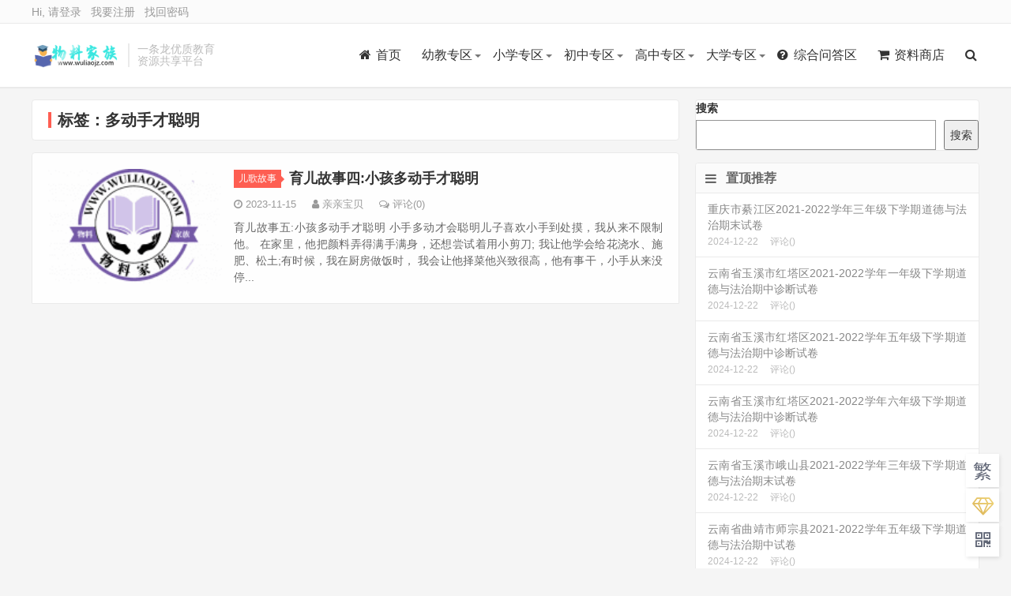

--- FILE ---
content_type: text/html; charset=UTF-8
request_url: https://wuliaojz.com/tag/duodongshoucaicongming
body_size: 12461
content:
<!DOCTYPE HTML>
<html>
<head>
<meta charset="UTF-8">
<link rel="dns-prefetch" href="//apps.bdimg.com">
<meta http-equiv="X-UA-Compatible" content="IE=11,IE=10,IE=9,IE=8">
<meta name="viewport" content="width=device-width, initial-scale=1.0, user-scalable=0, minimum-scale=1.0, maximum-scale=1.0">
<meta name="apple-mobile-web-app-title" content="物料家族">
<meta http-equiv="Cache-Control" content="no-siteapp">
<title>多动手才聪明-物料家族</title>
        <script type="text/javascript">
            var um = {"ajax_url":"https:\/\/wuliaojz.com\/wp-admin\/admin-ajax.php","wp_url":"https:\/\/wuliaojz.com","uid":0,"is_admin":0,"redirecturl":"https:\/\/wuliaojz.com\/tag\/duodongshoucaicongming","loadingmessage":"\u6b63\u5728\u8bf7\u6c42\u4e2d\uff0c\u8bf7\u7a0d\u7b49...","paged":1,"cpage":0,"login_url":"https:\/\/wuliaojz.com\/m\/signin","login_class":"um_sign","timthumb":"https:\/\/wuliaojz.com\/wp-content\/themes\/qux\/func\/timthumb.php?src="};
        </script>
        <meta name='robots' content='max-image-preview:large' />
	<style>img:is([sizes="auto" i], [sizes^="auto," i]) { contain-intrinsic-size: 3000px 1500px }</style>
	<link rel='stylesheet' id='wp-block-library-css' href='https://wuliaojz.com/wp-content/plugins/gutenberg/build/block-library/style.css?ver=21.3.0' type='text/css' media='all' />
<style id='classic-theme-styles-inline-css' type='text/css'>
/*! This file is auto-generated */
.wp-block-button__link{color:#fff;background-color:#32373c;border-radius:9999px;box-shadow:none;text-decoration:none;padding:calc(.667em + 2px) calc(1.333em + 2px);font-size:1.125em}.wp-block-file__button{background:#32373c;color:#fff;text-decoration:none}
</style>
<style id='global-styles-inline-css' type='text/css'>
:root{--wp--preset--aspect-ratio--square: 1;--wp--preset--aspect-ratio--4-3: 4/3;--wp--preset--aspect-ratio--3-4: 3/4;--wp--preset--aspect-ratio--3-2: 3/2;--wp--preset--aspect-ratio--2-3: 2/3;--wp--preset--aspect-ratio--16-9: 16/9;--wp--preset--aspect-ratio--9-16: 9/16;--wp--preset--color--black: #000000;--wp--preset--color--cyan-bluish-gray: #abb8c3;--wp--preset--color--white: #ffffff;--wp--preset--color--pale-pink: #f78da7;--wp--preset--color--vivid-red: #cf2e2e;--wp--preset--color--luminous-vivid-orange: #ff6900;--wp--preset--color--luminous-vivid-amber: #fcb900;--wp--preset--color--light-green-cyan: #7bdcb5;--wp--preset--color--vivid-green-cyan: #00d084;--wp--preset--color--pale-cyan-blue: #8ed1fc;--wp--preset--color--vivid-cyan-blue: #0693e3;--wp--preset--color--vivid-purple: #9b51e0;--wp--preset--gradient--vivid-cyan-blue-to-vivid-purple: linear-gradient(135deg,rgb(6,147,227) 0%,rgb(155,81,224) 100%);--wp--preset--gradient--light-green-cyan-to-vivid-green-cyan: linear-gradient(135deg,rgb(122,220,180) 0%,rgb(0,208,130) 100%);--wp--preset--gradient--luminous-vivid-amber-to-luminous-vivid-orange: linear-gradient(135deg,rgb(252,185,0) 0%,rgb(255,105,0) 100%);--wp--preset--gradient--luminous-vivid-orange-to-vivid-red: linear-gradient(135deg,rgb(255,105,0) 0%,rgb(207,46,46) 100%);--wp--preset--gradient--very-light-gray-to-cyan-bluish-gray: linear-gradient(135deg,rgb(238,238,238) 0%,rgb(169,184,195) 100%);--wp--preset--gradient--cool-to-warm-spectrum: linear-gradient(135deg,rgb(74,234,220) 0%,rgb(151,120,209) 20%,rgb(207,42,186) 40%,rgb(238,44,130) 60%,rgb(251,105,98) 80%,rgb(254,248,76) 100%);--wp--preset--gradient--blush-light-purple: linear-gradient(135deg,rgb(255,206,236) 0%,rgb(152,150,240) 100%);--wp--preset--gradient--blush-bordeaux: linear-gradient(135deg,rgb(254,205,165) 0%,rgb(254,45,45) 50%,rgb(107,0,62) 100%);--wp--preset--gradient--luminous-dusk: linear-gradient(135deg,rgb(255,203,112) 0%,rgb(199,81,192) 50%,rgb(65,88,208) 100%);--wp--preset--gradient--pale-ocean: linear-gradient(135deg,rgb(255,245,203) 0%,rgb(182,227,212) 50%,rgb(51,167,181) 100%);--wp--preset--gradient--electric-grass: linear-gradient(135deg,rgb(202,248,128) 0%,rgb(113,206,126) 100%);--wp--preset--gradient--midnight: linear-gradient(135deg,rgb(2,3,129) 0%,rgb(40,116,252) 100%);--wp--preset--font-size--small: 13px;--wp--preset--font-size--medium: 20px;--wp--preset--font-size--large: 36px;--wp--preset--font-size--x-large: 42px;--wp--preset--spacing--20: 0.44rem;--wp--preset--spacing--30: 0.67rem;--wp--preset--spacing--40: 1rem;--wp--preset--spacing--50: 1.5rem;--wp--preset--spacing--60: 2.25rem;--wp--preset--spacing--70: 3.38rem;--wp--preset--spacing--80: 5.06rem;--wp--preset--shadow--natural: 6px 6px 9px rgba(0, 0, 0, 0.2);--wp--preset--shadow--deep: 12px 12px 50px rgba(0, 0, 0, 0.4);--wp--preset--shadow--sharp: 6px 6px 0px rgba(0, 0, 0, 0.2);--wp--preset--shadow--outlined: 6px 6px 0px -3px rgb(255, 255, 255), 6px 6px rgb(0, 0, 0);--wp--preset--shadow--crisp: 6px 6px 0px rgb(0, 0, 0);}:where(.is-layout-flex){gap: 0.5em;}:where(.is-layout-grid){gap: 0.5em;}body .is-layout-flex{display: flex;}.is-layout-flex{flex-wrap: wrap;align-items: center;}.is-layout-flex > :is(*, div){margin: 0;}body .is-layout-grid{display: grid;}.is-layout-grid > :is(*, div){margin: 0;}:where(.wp-block-columns.is-layout-flex){gap: 2em;}:where(.wp-block-columns.is-layout-grid){gap: 2em;}:where(.wp-block-post-template.is-layout-flex){gap: 1.25em;}:where(.wp-block-post-template.is-layout-grid){gap: 1.25em;}.has-black-color{color: var(--wp--preset--color--black) !important;}.has-cyan-bluish-gray-color{color: var(--wp--preset--color--cyan-bluish-gray) !important;}.has-white-color{color: var(--wp--preset--color--white) !important;}.has-pale-pink-color{color: var(--wp--preset--color--pale-pink) !important;}.has-vivid-red-color{color: var(--wp--preset--color--vivid-red) !important;}.has-luminous-vivid-orange-color{color: var(--wp--preset--color--luminous-vivid-orange) !important;}.has-luminous-vivid-amber-color{color: var(--wp--preset--color--luminous-vivid-amber) !important;}.has-light-green-cyan-color{color: var(--wp--preset--color--light-green-cyan) !important;}.has-vivid-green-cyan-color{color: var(--wp--preset--color--vivid-green-cyan) !important;}.has-pale-cyan-blue-color{color: var(--wp--preset--color--pale-cyan-blue) !important;}.has-vivid-cyan-blue-color{color: var(--wp--preset--color--vivid-cyan-blue) !important;}.has-vivid-purple-color{color: var(--wp--preset--color--vivid-purple) !important;}.has-black-background-color{background-color: var(--wp--preset--color--black) !important;}.has-cyan-bluish-gray-background-color{background-color: var(--wp--preset--color--cyan-bluish-gray) !important;}.has-white-background-color{background-color: var(--wp--preset--color--white) !important;}.has-pale-pink-background-color{background-color: var(--wp--preset--color--pale-pink) !important;}.has-vivid-red-background-color{background-color: var(--wp--preset--color--vivid-red) !important;}.has-luminous-vivid-orange-background-color{background-color: var(--wp--preset--color--luminous-vivid-orange) !important;}.has-luminous-vivid-amber-background-color{background-color: var(--wp--preset--color--luminous-vivid-amber) !important;}.has-light-green-cyan-background-color{background-color: var(--wp--preset--color--light-green-cyan) !important;}.has-vivid-green-cyan-background-color{background-color: var(--wp--preset--color--vivid-green-cyan) !important;}.has-pale-cyan-blue-background-color{background-color: var(--wp--preset--color--pale-cyan-blue) !important;}.has-vivid-cyan-blue-background-color{background-color: var(--wp--preset--color--vivid-cyan-blue) !important;}.has-vivid-purple-background-color{background-color: var(--wp--preset--color--vivid-purple) !important;}.has-black-border-color{border-color: var(--wp--preset--color--black) !important;}.has-cyan-bluish-gray-border-color{border-color: var(--wp--preset--color--cyan-bluish-gray) !important;}.has-white-border-color{border-color: var(--wp--preset--color--white) !important;}.has-pale-pink-border-color{border-color: var(--wp--preset--color--pale-pink) !important;}.has-vivid-red-border-color{border-color: var(--wp--preset--color--vivid-red) !important;}.has-luminous-vivid-orange-border-color{border-color: var(--wp--preset--color--luminous-vivid-orange) !important;}.has-luminous-vivid-amber-border-color{border-color: var(--wp--preset--color--luminous-vivid-amber) !important;}.has-light-green-cyan-border-color{border-color: var(--wp--preset--color--light-green-cyan) !important;}.has-vivid-green-cyan-border-color{border-color: var(--wp--preset--color--vivid-green-cyan) !important;}.has-pale-cyan-blue-border-color{border-color: var(--wp--preset--color--pale-cyan-blue) !important;}.has-vivid-cyan-blue-border-color{border-color: var(--wp--preset--color--vivid-cyan-blue) !important;}.has-vivid-purple-border-color{border-color: var(--wp--preset--color--vivid-purple) !important;}.has-vivid-cyan-blue-to-vivid-purple-gradient-background{background: var(--wp--preset--gradient--vivid-cyan-blue-to-vivid-purple) !important;}.has-light-green-cyan-to-vivid-green-cyan-gradient-background{background: var(--wp--preset--gradient--light-green-cyan-to-vivid-green-cyan) !important;}.has-luminous-vivid-amber-to-luminous-vivid-orange-gradient-background{background: var(--wp--preset--gradient--luminous-vivid-amber-to-luminous-vivid-orange) !important;}.has-luminous-vivid-orange-to-vivid-red-gradient-background{background: var(--wp--preset--gradient--luminous-vivid-orange-to-vivid-red) !important;}.has-very-light-gray-to-cyan-bluish-gray-gradient-background{background: var(--wp--preset--gradient--very-light-gray-to-cyan-bluish-gray) !important;}.has-cool-to-warm-spectrum-gradient-background{background: var(--wp--preset--gradient--cool-to-warm-spectrum) !important;}.has-blush-light-purple-gradient-background{background: var(--wp--preset--gradient--blush-light-purple) !important;}.has-blush-bordeaux-gradient-background{background: var(--wp--preset--gradient--blush-bordeaux) !important;}.has-luminous-dusk-gradient-background{background: var(--wp--preset--gradient--luminous-dusk) !important;}.has-pale-ocean-gradient-background{background: var(--wp--preset--gradient--pale-ocean) !important;}.has-electric-grass-gradient-background{background: var(--wp--preset--gradient--electric-grass) !important;}.has-midnight-gradient-background{background: var(--wp--preset--gradient--midnight) !important;}.has-small-font-size{font-size: var(--wp--preset--font-size--small) !important;}.has-medium-font-size{font-size: var(--wp--preset--font-size--medium) !important;}.has-large-font-size{font-size: var(--wp--preset--font-size--large) !important;}.has-x-large-font-size{font-size: var(--wp--preset--font-size--x-large) !important;}
:where(.wp-block-columns.is-layout-flex){gap: 2em;}:where(.wp-block-columns.is-layout-grid){gap: 2em;}
:root :where(.wp-block-pullquote){font-size: 1.5em;line-height: 1.6;}
:where(.wp-block-post-template.is-layout-flex){gap: 1.25em;}:where(.wp-block-post-template.is-layout-grid){gap: 1.25em;}
</style>
<link rel='stylesheet' id='_bootstrap-css' href='https://wuliaojz.com/wp-content/themes/qux/css/bootstrap.min.css?ver=9.3.5' type='text/css' media='all' />
<link rel='stylesheet' id='_fontawesome-css' href='https://wuliaojz.com/wp-content/themes/qux/css/font-awesome.min.css?ver=9.3.5' type='text/css' media='all' />
<link rel='stylesheet' id='_main-css' href='https://wuliaojz.com/wp-content/themes/qux/css/main.css?ver=9.3.5' type='text/css' media='all' />
<link rel='stylesheet' id='_ucenter-css' href='https://wuliaojz.com/wp-content/themes/qux/css/ucenter.css?ver=9.3.5' type='text/css' media='all' />
<link rel='stylesheet' id='_animate-css' href='https://wuliaojz.com/wp-content/themes/qux/css/animate.min.css?ver=9.3.5' type='text/css' media='all' />
<link rel="https://api.w.org/" href="https://wuliaojz.com/wp-json/" /><link rel="alternate" title="JSON" type="application/json" href="https://wuliaojz.com/wp-json/wp/v2/tags/314" /><meta name="keywords" content="多动手才聪明">
<meta name="description" content="物料家族'多动手才聪明'">
<style>:root{--theme-color: #FF5E52;--theme-color-r:255;--theme-color-g:94;--theme-color-b:82;}@font-face {
  font-family: 'iconfont';  /* Project id 2774149 */
  src: url('//at.alicdn.com/t/font_2774149_ttswyr9gnx.woff2?t=1633432741092') format('woff2'),
       url('//at.alicdn.com/t/font_2774149_ttswyr9gnx.woff?t=1633432741092') format('woff'),
       url('//at.alicdn.com/t/font_2774149_ttswyr9gnx.ttf?t=1633432741092') format('truetype');
}
.iconfont{
  font-family:"iconfont" !important;
  font-style:normal;
  -webkit-font-smoothing: antialiased;
  -webkit-text-stroke-width: 0.2px;
  -moz-osx-font-smoothing: grayscale;
}</style><link rel="icon" href="https://wuliaojz.com/wp-content/uploads/2023/11/837d863326ba692-32x32.jpg" sizes="32x32" />
<link rel="icon" href="https://wuliaojz.com/wp-content/uploads/2023/11/837d863326ba692-192x192.jpg" sizes="192x192" />
<link rel="apple-touch-icon" href="https://wuliaojz.com/wp-content/uploads/2023/11/837d863326ba692-180x180.jpg" />
<meta name="msapplication-TileImage" content="https://wuliaojz.com/wp-content/uploads/2023/11/837d863326ba692-270x270.jpg" />
<link rel="shortcut icon" href="https://wuliaojz.com/favicon.ico">
<!--[if lt IE 9]><script src="https://wuliaojz.com/wp-content/themes/qux/js/libs/html5.min.js"></script><![endif]-->
</head>
<body class="archive tag tag-duodongshoucaicongming tag-314 wp-theme-qux nav_fixed site-layout-2 text-justify-on thumb-autoheight s-lights">
<div class="uc-header" id="ucheader">
<div class="topbar">
<div class="container bar">
    <ul class="site-nav topmenu">
		            </ul>
    <a href="javascript:;" class="user-reg" data-sign="0">Hi, 请登录</a>
&nbsp;&nbsp;<a href="javascript:;" class="user-reg" data-sign="1">我要注册</a>
&nbsp;&nbsp;<a href="https://wuliaojz.com/fatie">找回密码</a>
</div>
</div>
<div class="container wp">
	<div class="uc-logo">
		<div class="logo"><a href="https://wuliaojz.com" title="物料家族-物料家族是小初高大学一条龙优质教育资源共享平台,致力于推进减少城乡信息差,为教师提供优质的试题、试卷、课件、教案等教学资源,为学生及学长家长提供优质的学习资料！"><img src="http://wuliaojz.com/wp-content/uploads/2022/11/db279e62c133845.png" alt="物料家族-物料家族是小初高大学一条龙优质教育资源共享平台,致力于推进减少城乡信息差,为教师提供优质的试题、试卷、课件、教案等教学资源,为学生及学长家长提供优质的学习资料！">物料家族</a></div>		<div class="brand">一条龙优质教育<br>资源共享平台</div>	</div>
	<div class="site-nav site-navbar uc-menu">
		<ul class="uc-menu-ul" id="header_menu">
			<li id="menu-item-39" class="menu-item"><a href="http://wuliaojz.com/"><i class="fa fa-home"></i>首页</a></li>
<li id="menu-item-4391" class="menu-item menu-item-has-children menu-item-style menu-item-style2 dropdown"><a href="https://wuliaojz.com/category/youjiaozhuanqu" class="dropdown-toggle">幼教专区</a>
<ul class="sub-menu menu-item-wrap menu-item-col-3">
	<li id="menu-item-4385" class="menu-item"><a href="https://wuliaojz.com/category/youxiaoxianjie">幼小衔接</a></li>
	<li id="menu-item-26" class="menu-item"><a href="https://wuliaojz.com/category/musicandstory"><i class="iconfont"></i>儿歌故事</a></li>
	<li id="menu-item-27" class="menu-item"><a href="https://wuliaojz.com/category/sonlearn"><i class="iconfont"></i>少儿学习</a></li>
</ul>
</li>
<li id="menu-item-4390" class="menu-item menu-item-has-children menu-item-style menu-item-style2 dropdown"><a href="https://wuliaojz.com/category/xiaoxuezhuanqu" class="dropdown-toggle">小学专区</a>
<ul class="sub-menu menu-item-wrap menu-item-col-4">
	<li id="menu-item-278" class="menu-item menu-item-has-children dropdown"><a href="https://wuliaojz.com/category/xiaoxueyuwen">小学语文</a>
	<ul class="sub-menu">
		<li id="menu-item-612" class="menu-item"><a href="https://wuliaojz.com/category/xiaoxueyuwen/xiaoxueyinianjiyuwen">小学一年级语文</a></li>
		<li id="menu-item-614" class="menu-item"><a href="https://wuliaojz.com/category/xiaoxueyuwen/xiaoxueernianjiyuwen">小学二年级语文</a></li>
		<li id="menu-item-613" class="menu-item"><a href="https://wuliaojz.com/category/xiaoxueyuwen/xiaoxuesannianjiyuwen">小学三年级语文</a></li>
		<li id="menu-item-617" class="menu-item"><a href="https://wuliaojz.com/category/xiaoxueyuwen/xiaoxuesinianjiyuwen">小学四年级语文</a></li>
		<li id="menu-item-615" class="menu-item"><a href="https://wuliaojz.com/category/xiaoxueyuwen/xiaoxuewunianjiyuwen">小学五年级语文</a></li>
		<li id="menu-item-616" class="menu-item"><a href="https://wuliaojz.com/category/xiaoxueyuwen/xiaoxueliunianjiyuwen">小学六年级语文</a></li>
	</ul>
</li>
	<li id="menu-item-276" class="menu-item menu-item-has-children dropdown"><a href="https://wuliaojz.com/category/xiaoxueshuxue">小学数学</a>
	<ul class="sub-menu">
		<li id="menu-item-606" class="menu-item"><a href="https://wuliaojz.com/category/xiaoxueshuxue/xiaoxueyinianjishuxue">小学一年级数学</a></li>
		<li id="menu-item-608" class="menu-item"><a href="https://wuliaojz.com/category/xiaoxueshuxue/xiaoxueernianjishuxue">小学二年级数学</a></li>
		<li id="menu-item-607" class="menu-item"><a href="https://wuliaojz.com/category/xiaoxueshuxue/xiaoxuesannianjishuxue">小学三年级数学</a></li>
		<li id="menu-item-611" class="menu-item"><a href="https://wuliaojz.com/category/xiaoxueshuxue/xiaoxuesinianjishuxue">小学四年级数学</a></li>
		<li id="menu-item-609" class="menu-item"><a href="https://wuliaojz.com/category/xiaoxueshuxue/xiaoxuewunianjishuxue">小学五年级数学</a></li>
		<li id="menu-item-610" class="menu-item"><a href="https://wuliaojz.com/category/xiaoxueshuxue/xiaoxueliunianjishuxue">小学六年级数学</a></li>
	</ul>
</li>
	<li id="menu-item-277" class="menu-item menu-item-has-children dropdown"><a href="https://wuliaojz.com/category/xiaoxueyingyu">小学英语</a>
	<ul class="sub-menu">
		<li id="menu-item-24494" class="menu-item"><a href="https://wuliaojz.com/category/xiaoxueyingyu/xiaoxueyinianjiyingyu">小学一年级英语</a></li>
		<li id="menu-item-24490" class="menu-item"><a href="https://wuliaojz.com/category/xiaoxueyingyu/xiaoxueernianjiyingyu">小学二年级英语</a></li>
		<li id="menu-item-24495" class="menu-item"><a href="https://wuliaojz.com/category/xiaoxueyingyu/xiaoxuesannianjiyingyu">小学三年级英语</a></li>
		<li id="menu-item-24493" class="menu-item"><a href="https://wuliaojz.com/category/xiaoxueyingyu/xiaoxuesinianjiyingyu">小学四年级英语</a></li>
		<li id="menu-item-24491" class="menu-item"><a href="https://wuliaojz.com/category/xiaoxueyingyu/xiaoxuewunianjiyingyu">小学五年级英语</a></li>
		<li id="menu-item-24492" class="menu-item"><a href="https://wuliaojz.com/category/xiaoxueyingyu/xiaoxueliunianjiyingyu">小学六年级英语</a></li>
	</ul>
</li>
	<li id="menu-item-4387" class="menu-item"><a href="https://wuliaojz.com/category/xiaoshengchu">小升初</a></li>
</ul>
</li>
<li id="menu-item-4388" class="menu-item menu-item-has-children menu-item-style menu-item-style2 dropdown"><a href="https://wuliaojz.com/category/chuzhongzhuanqu" class="dropdown-toggle">初中专区</a>
<ul class="sub-menu menu-item-wrap menu-item-col-5">
	<li id="menu-item-265" class="menu-item menu-item-has-children dropdown"><a href="https://wuliaojz.com/category/chuzhongyuwen">初中语文</a>
	<ul class="sub-menu">
		<li id="menu-item-642" class="menu-item"><a href="https://wuliaojz.com/category/chuzhongyuwen/chuyiyuwen">初一语文</a></li>
		<li id="menu-item-644" class="menu-item"><a href="https://wuliaojz.com/category/chuzhongyuwen/chueryuwen">初二语文</a></li>
		<li id="menu-item-643" class="menu-item"><a href="https://wuliaojz.com/category/chuzhongyuwen/chusanyuwen">初三语文</a></li>
	</ul>
</li>
	<li id="menu-item-261" class="menu-item menu-item-has-children dropdown"><a href="https://wuliaojz.com/category/chuzhongshuxue">初中数学</a>
	<ul class="sub-menu">
		<li id="menu-item-630" class="menu-item"><a href="https://wuliaojz.com/category/chuzhongshuxue/chuyishuxue">初一数学</a></li>
		<li id="menu-item-632" class="menu-item"><a href="https://wuliaojz.com/category/chuzhongshuxue/chuershuxue">初二数学</a></li>
		<li id="menu-item-631" class="menu-item"><a href="https://wuliaojz.com/category/chuzhongshuxue/chusanshuxue">初三数学</a></li>
	</ul>
</li>
	<li id="menu-item-264" class="menu-item menu-item-has-children dropdown"><a href="https://wuliaojz.com/category/chuzhongyingyu">初中英语</a>
	<ul class="sub-menu">
		<li id="menu-item-639" class="menu-item"><a href="https://wuliaojz.com/category/chuzhongyingyu/chuyiyingyu">初一英语</a></li>
		<li id="menu-item-641" class="menu-item"><a href="https://wuliaojz.com/category/chuzhongyingyu/chueryingyu">初二英语</a></li>
		<li id="menu-item-640" class="menu-item"><a href="https://wuliaojz.com/category/chuzhongyingyu/chusanyingyu">初三英语</a></li>
	</ul>
</li>
	<li id="menu-item-257" class="menu-item menu-item-has-children dropdown"><a href="https://wuliaojz.com/category/chuzhonghuaxue">初中化学</a>
	<ul class="sub-menu">
		<li id="menu-item-618" class="menu-item"><a href="https://wuliaojz.com/category/chuzhonghuaxue/chuyihuaxue">初一化学</a></li>
		<li id="menu-item-620" class="menu-item"><a href="https://wuliaojz.com/category/chuzhonghuaxue/chuerhuaxue">初二化学</a></li>
		<li id="menu-item-619" class="menu-item"><a href="https://wuliaojz.com/category/chuzhonghuaxue/chusanhuaxue">初三化学</a></li>
	</ul>
</li>
	<li id="menu-item-258" class="menu-item menu-item-has-children dropdown"><a href="https://wuliaojz.com/category/chuzhonglishi">初中历史</a>
	<ul class="sub-menu">
		<li id="menu-item-621" class="menu-item"><a href="https://wuliaojz.com/category/chuzhonglishi/chuyilishi">初一历史</a></li>
		<li id="menu-item-623" class="menu-item"><a href="https://wuliaojz.com/category/chuzhonglishi/chuerlishi">初二历史</a></li>
		<li id="menu-item-622" class="menu-item"><a href="https://wuliaojz.com/category/chuzhonglishi/chusanlishi">初三历史</a></li>
	</ul>
</li>
	<li id="menu-item-259" class="menu-item menu-item-has-children dropdown"><a href="https://wuliaojz.com/category/chuzhongdili">初中地理</a>
	<ul class="sub-menu">
		<li id="menu-item-624" class="menu-item"><a href="https://wuliaojz.com/category/chuzhongdili/chuyidili">初一地理</a></li>
		<li id="menu-item-626" class="menu-item"><a href="https://wuliaojz.com/category/chuzhongdili/chuerdili">初二地理</a></li>
		<li id="menu-item-625" class="menu-item"><a href="https://wuliaojz.com/category/chuzhongdili/chusandili">初三地理</a></li>
	</ul>
</li>
	<li id="menu-item-260" class="menu-item menu-item-has-children dropdown"><a href="https://wuliaojz.com/category/chuzhongzhengzhi">初中政治</a>
	<ul class="sub-menu">
		<li id="menu-item-627" class="menu-item"><a href="https://wuliaojz.com/category/chuzhongzhengzhi/chuyizhengzhi">初一政治</a></li>
		<li id="menu-item-629" class="menu-item"><a href="https://wuliaojz.com/category/chuzhongzhengzhi/chuerzhengzhi">初二政治</a></li>
		<li id="menu-item-628" class="menu-item"><a href="https://wuliaojz.com/category/chuzhongzhengzhi/chusanzhengzhi">初三政治</a></li>
	</ul>
</li>
	<li id="menu-item-262" class="menu-item menu-item-has-children dropdown"><a href="https://wuliaojz.com/category/chuzhongwuli">初中物理</a>
	<ul class="sub-menu">
		<li id="menu-item-633" class="menu-item"><a href="https://wuliaojz.com/category/chuzhongwuli/chuyiwuli">初一物理</a></li>
		<li id="menu-item-635" class="menu-item"><a href="https://wuliaojz.com/category/chuzhongwuli/chuerwuli">初二物理</a></li>
		<li id="menu-item-634" class="menu-item"><a href="https://wuliaojz.com/category/chuzhongwuli/chusanwuli">初三物理</a></li>
	</ul>
</li>
	<li id="menu-item-263" class="menu-item menu-item-has-children dropdown"><a href="https://wuliaojz.com/category/chuzhongshengwu">初中生物</a>
	<ul class="sub-menu">
		<li id="menu-item-636" class="menu-item"><a href="https://wuliaojz.com/category/chuzhongshengwu/chuyishengwu">初一生物</a></li>
		<li id="menu-item-638" class="menu-item"><a href="https://wuliaojz.com/category/chuzhongshengwu/chuershengwu">初二生物</a></li>
		<li id="menu-item-637" class="menu-item"><a href="https://wuliaojz.com/category/chuzhongshengwu/chusanshengwu">初三生物</a></li>
	</ul>
</li>
	<li id="menu-item-645" class="menu-item"><a href="https://wuliaojz.com/category/zhongkao">中考资料汇总</a></li>
</ul>
</li>
<li id="menu-item-4392" class="menu-item menu-item-has-children menu-item-style menu-item-style2 dropdown"><a href="https://wuliaojz.com/category/gaozhongzhuanqu" class="dropdown-toggle">高中专区</a>
<ul class="sub-menu menu-item-wrap menu-item-col-5">
	<li id="menu-item-274" class="menu-item menu-item-has-children dropdown"><a href="https://wuliaojz.com/category/gaozhongyuwen">高中语文</a>
	<ul class="sub-menu">
		<li id="menu-item-669" class="menu-item"><a href="https://wuliaojz.com/category/gaozhongyuwen/gaoyiyuwen">高一语文</a></li>
		<li id="menu-item-672" class="menu-item"><a href="https://wuliaojz.com/category/gaozhongyuwen/gaoeryuwen">高二语文</a></li>
		<li id="menu-item-670" class="menu-item"><a href="https://wuliaojz.com/category/gaozhongyuwen/gaosanyuwen">高三语文</a></li>
	</ul>
</li>
	<li id="menu-item-270" class="menu-item menu-item-has-children dropdown"><a href="https://wuliaojz.com/category/gaozhongshuxue">高中数学</a>
	<ul class="sub-menu">
		<li id="menu-item-658" class="menu-item"><a href="https://wuliaojz.com/category/gaozhongshuxue/gaoyishuxue">高一数学</a></li>
		<li id="menu-item-660" class="menu-item"><a href="https://wuliaojz.com/category/gaozhongshuxue/gaoershuxue">高二数学</a></li>
		<li id="menu-item-659" class="menu-item"><a href="https://wuliaojz.com/category/gaozhongshuxue/gaosanshuxue">高三数学</a></li>
	</ul>
</li>
	<li id="menu-item-273" class="menu-item menu-item-has-children dropdown"><a href="https://wuliaojz.com/category/gaozhongyingyu">高中英语</a>
	<ul class="sub-menu">
		<li id="menu-item-667" class="menu-item"><a href="https://wuliaojz.com/category/gaozhongyingyu/gaoyiyingyu">高一英语</a></li>
		<li id="menu-item-671" class="menu-item"><a href="https://wuliaojz.com/category/gaozhongyingyu/gaoeryingyu">高二英语</a></li>
		<li id="menu-item-668" class="menu-item"><a href="https://wuliaojz.com/category/gaozhongyingyu/gaosanyingyu">高三英语</a></li>
	</ul>
</li>
	<li id="menu-item-266" class="menu-item menu-item-has-children dropdown"><a href="https://wuliaojz.com/category/gaozhonghuaxue">高中化学</a>
	<ul class="sub-menu">
		<li id="menu-item-646" class="menu-item"><a href="https://wuliaojz.com/category/gaozhonghuaxue/gaoyihuaxue">高一化学</a></li>
		<li id="menu-item-648" class="menu-item"><a href="https://wuliaojz.com/category/gaozhonghuaxue/gaoerhuaxue">高二化学</a></li>
		<li id="menu-item-647" class="menu-item"><a href="https://wuliaojz.com/category/gaozhonghuaxue/gaosanhuaxue">高三化学</a></li>
	</ul>
</li>
	<li id="menu-item-267" class="menu-item menu-item-has-children dropdown"><a href="https://wuliaojz.com/category/gaozhonglishi">高中历史</a>
	<ul class="sub-menu">
		<li id="menu-item-649" class="menu-item"><a href="https://wuliaojz.com/category/gaozhonglishi/gaoyilishi">高一历史</a></li>
		<li id="menu-item-651" class="menu-item"><a href="https://wuliaojz.com/category/gaozhonglishi/gaoerlishi">高二历史</a></li>
		<li id="menu-item-650" class="menu-item"><a href="https://wuliaojz.com/category/gaozhonglishi/gaosanlishi">高三历史</a></li>
	</ul>
</li>
	<li id="menu-item-268" class="menu-item menu-item-has-children dropdown"><a href="https://wuliaojz.com/category/gaozhongdili">高中地理</a>
	<ul class="sub-menu">
		<li id="menu-item-652" class="menu-item"><a href="https://wuliaojz.com/category/gaozhongdili/gaoyidili">高一地理</a></li>
		<li id="menu-item-654" class="menu-item"><a href="https://wuliaojz.com/category/gaozhongdili/gaoerdili">高二地理</a></li>
		<li id="menu-item-653" class="menu-item"><a href="https://wuliaojz.com/category/gaozhongdili/gaosandili">高三地理</a></li>
	</ul>
</li>
	<li id="menu-item-269" class="menu-item menu-item-has-children dropdown"><a href="https://wuliaojz.com/category/gaozhongzhengzhi">高中政治</a>
	<ul class="sub-menu">
		<li id="menu-item-655" class="menu-item"><a href="https://wuliaojz.com/category/gaozhongzhengzhi/gaoyizhengzhi">高一政治</a></li>
		<li id="menu-item-657" class="menu-item"><a href="https://wuliaojz.com/category/gaozhongzhengzhi/gaoerzhengzhi">高二政治</a></li>
		<li id="menu-item-656" class="menu-item"><a href="https://wuliaojz.com/category/gaozhongzhengzhi/gaosanzhengzhi">高三政治</a></li>
	</ul>
</li>
	<li id="menu-item-271" class="menu-item menu-item-has-children dropdown"><a href="https://wuliaojz.com/category/gaozhongwuli">高中物理</a>
	<ul class="sub-menu">
		<li id="menu-item-661" class="menu-item"><a href="https://wuliaojz.com/category/gaozhongwuli/gaoyiwuli">高一物理</a></li>
		<li id="menu-item-663" class="menu-item"><a href="https://wuliaojz.com/category/gaozhongwuli/gaoerwuli">高二物理</a></li>
		<li id="menu-item-662" class="menu-item"><a href="https://wuliaojz.com/category/gaozhongwuli/gaosanwuli">高三物理</a></li>
	</ul>
</li>
	<li id="menu-item-272" class="menu-item menu-item-has-children dropdown"><a href="https://wuliaojz.com/category/gaozhongshengwu">高中生物</a>
	<ul class="sub-menu">
		<li id="menu-item-664" class="menu-item"><a href="https://wuliaojz.com/category/gaozhongshengwu/gaoyishengwu">高一生物</a></li>
		<li id="menu-item-666" class="menu-item"><a href="https://wuliaojz.com/category/gaozhongshengwu/gaoershengwu">高二生物</a></li>
		<li id="menu-item-665" class="menu-item"><a href="https://wuliaojz.com/category/gaozhongshengwu/gaosanshengwu">高三生物</a></li>
	</ul>
</li>
	<li id="menu-item-673" class="menu-item"><a href="https://wuliaojz.com/category/gaokaofuxihuizong">高考复习汇总</a></li>
</ul>
</li>
<li id="menu-item-4389" class="menu-item menu-item-has-children menu-item-style menu-item-style2 dropdown"><a href="https://wuliaojz.com/category/daxuezhuanqu" class="dropdown-toggle">大学专区</a>
<ul class="sub-menu menu-item-wrap menu-item-col-3">
	<li id="menu-item-275" class="menu-item"><a href="https://wuliaojz.com/category/cet_4_6">大学四六级</a></li>
	<li id="menu-item-280" class="menu-item"><a href="https://wuliaojz.com/category/kaoyanziyuan">考研资源</a></li>
	<li id="menu-item-279" class="menu-item"><a href="https://wuliaojz.com/category/other">其他</a></li>
</ul>
</li>
<li id="menu-item-36" class="menu-item menu-item-style menu-item-style2"><a href="https://wuliaojz.com/ask"><i class="fa fa-question-circle"></i>综合问答区</a></li>
<li id="menu-item-42" class="menu-item menu-item-style menu-item-style2"><a href="https://wuliaojz.com/store"><i class="fa fa-shopping-cart"></i>资料商店</a></li>
	<li class="navto-search"><a href="javascript:;" class="search-show active"><i class="fa fa-search"></i></a></li>
        	<li class="login-actions">
        <a href="javascript:;" class="user-reg" data-sign="0"><i class="fa fa-user-circle-o"></i></a>
    </li>
			</ul>
	</div>
</div>
</div>
<div class="m-icon-nav"><span class="icon-bar icon-bar-1"></span><span class="icon-bar icon-bar-2"></span><span class="icon-bar icon-bar-3"></span></div><div class="site-search">
	<div class="container">
		<form method="get" class="site-search-form" action="https://wuliaojz.com/" ><select class="search-type" name="post_type"><option value="post"> 文章</option><option value="store"> 商品</option><option value="forum"> 问答</option> </select><input class="search-input" name="s" type="text" placeholder="输入关键字" value="" required="required"><button class="search-btn" type="submit"><i class="fa fa-search"></i></button></form>	</div>
</div>

<section class="container">
	<div class="content-wrap">
	<div class="content">
				<div class="pagetitle"><h1>标签：多动手才聪明</h1></div><article class="excerpt excerpt-1 wow fadeInUp"><a target="_blank" class="focus" href="https://wuliaojz.com/839.html"><img src="https://wuliaojz.com/wp-content/uploads/2023/11/02ef6a50c586b7f-150x99.png" alt="育儿故事四:小孩多动手才聪明-物料家族" class="thumb"></a><header><a class="cat" href="https://wuliaojz.com/category/musicandstory">儿歌故事<i></i></a> <h2><a target="_blank" href="https://wuliaojz.com/839.html" title="育儿故事四:小孩多动手才聪明-物料家族">育儿故事四:小孩多动手才聪明</a></h2></header><p class="meta"><time><i class="fa fa-clock-o"></i>2023-11-15</time><span class="author"><i class="fa fa-user"></i><a href="https://wuliaojz.com/author/1">亲亲宝贝</a></span><a class="pc" href="https://wuliaojz.com/839.html#respond"><i class="fa fa-comments-o"></i>评论(0)</a></p><p class="note">育儿故事五:小孩多动手才聪明 小手多动才会聪明儿子喜欢小手到处摸，我从来不限制他。 在家里，他把颜料弄得满手满身，还想尝试着用小剪刀; 我让他学会给花浇水、施肥、松土;有时候，我在厨房做饭时， 我会让他择菜他兴致很高，他有事干，小手从来没停...</p></article>	</div>
	</div>
	<aside class="sidebar">
<div class="widget widget_block widget_search"><form role="search" method="get" action="https://wuliaojz.com/" class="wp-block-search__button-outside wp-block-search__text-button wp-block-search"    ><label class="wp-block-search__label" for="wp-block-search__input-1" >搜索</label><div class="wp-block-search__inside-wrapper" ><input class="wp-block-search__input" id="wp-block-search__input-1" placeholder="" value="" type="search" name="s" required /><button aria-label="搜索" class="wp-block-search__button wp-element-button" type="submit" >搜索</button></div></form></div><div class="widget widget_ui_posts"><h3><i class="fa fa-bars"></i>置顶推荐</h3><ul class="nopic"><li><a target="_blank" href="https://wuliaojz.com/236321.html"><span class="text">重庆市綦江区2021-2022学年三年级下学期道德与法治期末试卷</span><span class="muted">2024-12-22</span><span class="muted">评论()</span></a></li>
<li><a target="_blank" href="https://wuliaojz.com/236318.html"><span class="text">云南省玉溪市红塔区2021-2022学年一年级下学期道德与法治期中诊断试卷</span><span class="muted">2024-12-22</span><span class="muted">评论()</span></a></li>
<li><a target="_blank" href="https://wuliaojz.com/236315.html"><span class="text">云南省玉溪市红塔区2021-2022学年五年级下学期道德与法治期中诊断试卷</span><span class="muted">2024-12-22</span><span class="muted">评论()</span></a></li>
<li><a target="_blank" href="https://wuliaojz.com/236312.html"><span class="text">云南省玉溪市红塔区2021-2022学年六年级下学期道德与法治期中诊断试卷</span><span class="muted">2024-12-22</span><span class="muted">评论()</span></a></li>
<li><a target="_blank" href="https://wuliaojz.com/236309.html"><span class="text">云南省玉溪市峨山县2021-2022学年三年级下学期道德与法治期末试卷</span><span class="muted">2024-12-22</span><span class="muted">评论()</span></a></li>
<li><a target="_blank" href="https://wuliaojz.com/236306.html"><span class="text">云南省曲靖市师宗县2021-2022学年五年级下学期道德与法治期中试卷</span><span class="muted">2024-12-22</span><span class="muted">评论()</span></a></li>
</ul></div><div class="widget widget_ui_readers"><h3><i class="fa fa-bars"></i>活跃读者</h3><ul><li><a title="[AmandaanersTap3] 近期点评2次" target="_blank"><img alt='' src='https://wuliaojz.com/wp-content/themes/qux/img/avatar/96/latin_a.png' class='avatar avatar-40 photo ' width='40' height='40' /></a></li><li><a title="[AmandaanersTap1] 近期点评1次" target="_blank"><img alt='' src='https://wuliaojz.com/wp-content/themes/qux/img/avatar/96/latin_a.png' class='avatar avatar-40 photo ' width='40' height='40' /></a></li><li><a title="[Mashafup1721] 近期点评1次" target="_blank"><img alt='' src='https://wuliaojz.com/wp-content/themes/qux/img/avatar/96/latin_m.png' class='avatar avatar-40 photo ' width='40' height='40' /></a></li><li><a title="[Mashafup7141] 近期点评1次" target="_blank"><img alt='' src='https://wuliaojz.com/wp-content/themes/qux/img/avatar/96/latin_m.png' class='avatar avatar-40 photo ' width='40' height='40' /></a></li><li><a title="[Mashafup0734] 近期点评1次" target="_blank"><img alt='' src='https://wuliaojz.com/wp-content/themes/qux/img/avatar/96/latin_m.png' class='avatar avatar-40 photo ' width='40' height='40' /></a></li><li><a title="[Mashafup1199] 近期点评1次" target="_blank"><img alt='' src='https://wuliaojz.com/wp-content/themes/qux/img/avatar/96/latin_m.png' class='avatar avatar-40 photo ' width='40' height='40' /></a></li><li><a title="[Mashafup3032] 近期点评1次" target="_blank"><img alt='' src='https://wuliaojz.com/wp-content/themes/qux/img/avatar/96/latin_m.png' class='avatar avatar-40 photo ' width='40' height='40' /></a></li><li><a title="[Mashafup4711] 近期点评1次" target="_blank"><img alt='' src='https://wuliaojz.com/wp-content/themes/qux/img/avatar/96/latin_m.png' class='avatar avatar-40 photo ' width='40' height='40' /></a></li><li><a title="[Mashafup7266] 近期点评1次" target="_blank"><img alt='' src='https://wuliaojz.com/wp-content/themes/qux/img/avatar/96/latin_m.png' class='avatar avatar-40 photo ' width='40' height='40' /></a></li><li><a title="[Mashafup6496] 近期点评1次" target="_blank"><img alt='' src='https://wuliaojz.com/wp-content/themes/qux/img/avatar/96/latin_m.png' class='avatar avatar-40 photo ' width='40' height='40' /></a></li><li><a title="[Mashafup6612] 近期点评1次" target="_blank"><img alt='' src='https://wuliaojz.com/wp-content/themes/qux/img/avatar/96/latin_m.png' class='avatar avatar-40 photo ' width='40' height='40' /></a></li><li><a title="[Mashafup0848] 近期点评1次" target="_blank"><img alt='' src='https://wuliaojz.com/wp-content/themes/qux/img/avatar/96/latin_m.png' class='avatar avatar-40 photo ' width='40' height='40' /></a></li><li><a title="[Mashafup0378] 近期点评1次" target="_blank"><img alt='' src='https://wuliaojz.com/wp-content/themes/qux/img/avatar/96/latin_m.png' class='avatar avatar-40 photo ' width='40' height='40' /></a></li><li><a title="[Mashafup6916] 近期点评1次" target="_blank"><img alt='' src='https://wuliaojz.com/wp-content/themes/qux/img/avatar/96/latin_m.png' class='avatar avatar-40 photo ' width='40' height='40' /></a></li><li><a title="[Mashafup6335] 近期点评1次" target="_blank"><img alt='' src='https://wuliaojz.com/wp-content/themes/qux/img/avatar/96/latin_m.png' class='avatar avatar-40 photo ' width='40' height='40' /></a></li><li><a title="[Mashafup2158] 近期点评1次" target="_blank"><img alt='' src='https://wuliaojz.com/wp-content/themes/qux/img/avatar/96/latin_m.png' class='avatar avatar-40 photo ' width='40' height='40' /></a></li><li><a title="[Mashafup6189] 近期点评1次" target="_blank"><img alt='' src='https://wuliaojz.com/wp-content/themes/qux/img/avatar/96/latin_m.png' class='avatar avatar-40 photo ' width='40' height='40' /></a></li></ul></div><div class="widget widget_block">
<div class="wp-block-columns is-layout-flex wp-container-corecolumns-is-layout-9d6595d7 wp-block-columns-is-layout-flex">
<div class="wp-block-column is-layout-flow wp-block-column-is-layout-flow"></div>



<div class="wp-block-column is-layout-flow wp-block-column-is-layout-flow"></div>
</div>
</div><div class="widget widget_block">
<div class="wp-block-group"><div class="wp-block-group__inner-container is-layout-flow wp-block-group-is-layout-flow"></div></div>
</div><div class="widget widget_block widget_recent_comments"><ol class="has-avatars has-dates has-excerpts wp-block-latest-comments"><li class="wp-block-latest-comments__comment"><img alt='' src='https://wuliaojz.com/wp-content/themes/qux/img/avatar/96/latin_m.png' class='avatar avatar-48 photo wp-block-latest-comments__comment-avatar' width='48' height='48' /><article><footer class="wp-block-latest-comments__comment-meta"><span class="wp-block-latest-comments__comment-author">Mashafup6189</span> 发表在 <a class="wp-block-latest-comments__comment-link" href="https://wuliaojz.com/242.html#comment-25">喝止咳药水上瘾，男孩身高萎缩10厘米！这种药你家可能就有，慎用</a><time datetime="2025-07-24T14:37:11+08:00" class="wp-block-latest-comments__comment-date">2025年7月24日</time></footer><div class="wp-block-latest-comments__comment-excerpt"><p>XEvil6.0自动解决大多数类型的ca&hellip;</p>
</div></article></li><li class="wp-block-latest-comments__comment"><img alt='' src='https://wuliaojz.com/wp-content/themes/qux/img/avatar/96/latin_m.png' class='avatar avatar-48 photo wp-block-latest-comments__comment-avatar' width='48' height='48' /><article><footer class="wp-block-latest-comments__comment-meta"><span class="wp-block-latest-comments__comment-author">Mashafup2158</span> 发表在 <a class="wp-block-latest-comments__comment-link" href="https://wuliaojz.com/242.html#comment-24">喝止咳药水上瘾，男孩身高萎缩10厘米！这种药你家可能就有，慎用</a><time datetime="2025-07-23T23:09:47+08:00" class="wp-block-latest-comments__comment-date">2025年7月23日</time></footer><div class="wp-block-latest-comments__comment-excerpt"><p>XEvil6.0自动解决大多数类型的ca&hellip;</p>
</div></article></li><li class="wp-block-latest-comments__comment"><img alt='' src='https://wuliaojz.com/wp-content/themes/qux/img/avatar/96/latin_m.png' class='avatar avatar-48 photo wp-block-latest-comments__comment-avatar' width='48' height='48' /><article><footer class="wp-block-latest-comments__comment-meta"><span class="wp-block-latest-comments__comment-author">Mashafup6335</span> 发表在 <a class="wp-block-latest-comments__comment-link" href="https://wuliaojz.com/242.html#comment-23">喝止咳药水上瘾，男孩身高萎缩10厘米！这种药你家可能就有，慎用</a><time datetime="2025-07-23T07:43:44+08:00" class="wp-block-latest-comments__comment-date">2025年7月23日</time></footer><div class="wp-block-latest-comments__comment-excerpt"><p>XEvil6.0自动解决大多数类型的ca&hellip;</p>
</div></article></li><li class="wp-block-latest-comments__comment"><img alt='' src='https://wuliaojz.com/wp-content/themes/qux/img/avatar/96/latin_m.png' class='avatar avatar-48 photo wp-block-latest-comments__comment-avatar' width='48' height='48' /><article><footer class="wp-block-latest-comments__comment-meta"><span class="wp-block-latest-comments__comment-author">Mashafup6916</span> 发表在 <a class="wp-block-latest-comments__comment-link" href="https://wuliaojz.com/242.html#comment-22">喝止咳药水上瘾，男孩身高萎缩10厘米！这种药你家可能就有，慎用</a><time datetime="2025-07-22T16:20:46+08:00" class="wp-block-latest-comments__comment-date">2025年7月22日</time></footer><div class="wp-block-latest-comments__comment-excerpt"><p>XEvil6.0自动解决大多数类型的ca&hellip;</p>
</div></article></li><li class="wp-block-latest-comments__comment"><img alt='' src='https://wuliaojz.com/wp-content/themes/qux/img/avatar/96/latin_m.png' class='avatar avatar-48 photo wp-block-latest-comments__comment-avatar' width='48' height='48' /><article><footer class="wp-block-latest-comments__comment-meta"><span class="wp-block-latest-comments__comment-author">Mashafup0378</span> 发表在 <a class="wp-block-latest-comments__comment-link" href="https://wuliaojz.com/242.html#comment-21">喝止咳药水上瘾，男孩身高萎缩10厘米！这种药你家可能就有，慎用</a><time datetime="2025-07-22T01:17:13+08:00" class="wp-block-latest-comments__comment-date">2025年7月22日</time></footer><div class="wp-block-latest-comments__comment-excerpt"><p>XEvil6.0自动解决大多数类型的ca&hellip;</p>
</div></article></li></ol></div><div class="widget widget_block widget_recent_entries"><ul class="wp-block-latest-posts__list wp-block-latest-posts"><li><a class="wp-block-latest-posts__post-title" href="https://wuliaojz.com/236321.html">重庆市綦江区2021-2022学年三年级下学期道德与法治期末试卷</a></li>
<li><a class="wp-block-latest-posts__post-title" href="https://wuliaojz.com/236318.html">云南省玉溪市红塔区2021-2022学年一年级下学期道德与法治期中诊断试卷</a></li>
<li><a class="wp-block-latest-posts__post-title" href="https://wuliaojz.com/236315.html">云南省玉溪市红塔区2021-2022学年五年级下学期道德与法治期中诊断试卷</a></li>
<li><a class="wp-block-latest-posts__post-title" href="https://wuliaojz.com/236312.html">云南省玉溪市红塔区2021-2022学年六年级下学期道德与法治期中诊断试卷</a></li>
<li><a class="wp-block-latest-posts__post-title" href="https://wuliaojz.com/236309.html">云南省玉溪市峨山县2021-2022学年三年级下学期道德与法治期末试卷</a></li>
</ul></div><div class="widget widget_block widget_tag_cloud"><p class="wp-block-tag-cloud"><a href="https://wuliaojz.com/tag/notice" class="tag-cloud-link tag-link-9642 tag-link-position-1" style="font-size: 8.3010752688172pt;" aria-label="notice (2,534 项)">notice</a>
<a href="https://wuliaojz.com/tag/qinianji" class="tag-cloud-link tag-link-2882 tag-link-position-2" style="font-size: 12.666666666667pt;" aria-label="七年级 (4,890 项)">七年级</a>
<a href="https://wuliaojz.com/tag/shangce" class="tag-cloud-link tag-link-786 tag-link-position-3" style="font-size: 13.870967741935pt;" aria-label="上册 (5,928 项)">上册</a>
<a href="https://wuliaojz.com/tag/xiace" class="tag-cloud-link tag-link-783 tag-link-position-4" style="font-size: 12.064516129032pt;" aria-label="下册 (4,483 项)">下册</a>
<a href="https://wuliaojz.com/tag/xiaxueqi" class="tag-cloud-link tag-link-825 tag-link-position-5" style="font-size: 13.569892473118pt;" aria-label="下学期 (5,600 项)">下学期</a>
<a href="https://wuliaojz.com/tag/zhongxue" class="tag-cloud-link tag-link-1043 tag-link-position-6" style="font-size: 15.376344086022pt;" aria-label="中学 (7,456 项)">中学</a>
<a href="https://wuliaojz.com/tag/zhongkao" class="tag-cloud-link tag-link-3320 tag-link-position-7" style="font-size: 9.9569892473118pt;" aria-label="中考 (3,242 项)">中考</a>
<a href="https://wuliaojz.com/tag/jiunian" class="tag-cloud-link tag-link-3545 tag-link-position-8" style="font-size: 14.021505376344pt;" aria-label="九年 (5,961 项)">九年</a>
<a href="https://wuliaojz.com/tag/renjiaoban" class="tag-cloud-link tag-link-785 tag-link-position-9" style="font-size: 14.774193548387pt;" aria-label="人教版 (6,734 项)">人教版</a>
<a href="https://wuliaojz.com/tag/mianfei" class="tag-cloud-link tag-link-1161 tag-link-position-10" style="font-size: 15.827956989247pt;" aria-label="免费 (7,890 项)">免费</a>
<a href="https://wuliaojz.com/tag/banianji" class="tag-cloud-link tag-link-3081 tag-link-position-11" style="font-size: 14.47311827957pt;" aria-label="八年级 (6,499 项)">八年级</a>
<a href="https://wuliaojz.com/tag/huaxue" class="tag-cloud-link tag-link-6689 tag-link-position-12" style="font-size: 9.2043010752688pt;" aria-label="化学 (2,905 项)">化学</a>
<a href="https://wuliaojz.com/tag/shengwu" class="tag-cloud-link tag-link-1200 tag-link-position-13" style="font-size: 13.118279569892pt;" aria-label="升五 (5,268 项)">升五</a>
<a href="https://wuliaojz.com/tag/lishi" class="tag-cloud-link tag-link-2804 tag-link-position-14" style="font-size: 14.172043010753pt;" aria-label="历史 (6,107 项)">历史</a>
<a href="https://wuliaojz.com/tag/cankaodaan" class="tag-cloud-link tag-link-779 tag-link-position-15" style="font-size: 9.2043010752688pt;" aria-label="参考答案 (2,858 项)">参考答案</a>
<a href="https://wuliaojz.com/tag/tongbu" class="tag-cloud-link tag-link-873 tag-link-position-16" style="font-size: 8.4516129032258pt;" aria-label="同步 (2,576 项)">同步</a>
<a href="https://wuliaojz.com/tag/zaixian" class="tag-cloud-link tag-link-842 tag-link-position-17" style="font-size: 13.569892473118pt;" aria-label="在线 (5,650 项)">在线</a>
<a href="https://wuliaojz.com/tag/deli" class="tag-cloud-link tag-link-7127 tag-link-position-18" style="font-size: 14.47311827957pt;" aria-label="地理 (6,488 项)">地理</a>
<a href="https://wuliaojz.com/tag/xuenian" class="tag-cloud-link tag-link-819 tag-link-position-19" style="font-size: 16.881720430108pt;" aria-label="学年 (9,385 项)">学年</a>
<a href="https://wuliaojz.com/tag/xueqi" class="tag-cloud-link tag-link-831 tag-link-position-20" style="font-size: 19.741935483871pt;" aria-label="学期 (14,617 项)">学期</a>
<a href="https://wuliaojz.com/tag/wanzhengban" class="tag-cloud-link tag-link-776 tag-link-position-21" style="font-size: 14.924731182796pt;" aria-label="完整版 (6,849 项)">完整版</a>
<a href="https://wuliaojz.com/tag/shandongsheng" class="tag-cloud-link tag-link-1757 tag-link-position-22" style="font-size: 8.4516129032258pt;" aria-label="山东省 (2,577 项)">山东省</a>
<a href="https://wuliaojz.com/tag/shuxue" class="tag-cloud-link tag-link-856 tag-link-position-23" style="font-size: 15.225806451613pt;" aria-label="数学 (7,271 项)">数学</a>
<a href="https://wuliaojz.com/tag/qizhong" class="tag-cloud-link tag-link-792 tag-link-position-24" style="font-size: 10.408602150538pt;" aria-label="期中 (3,462 项)">期中</a>
<a href="https://wuliaojz.com/tag/qizhongkaoshi" class="tag-cloud-link tag-link-849 tag-link-position-25" style="font-size: 13.870967741935pt;" aria-label="期中考试 (5,867 项)">期中考试</a>
<a href="https://wuliaojz.com/tag/qimo" class="tag-cloud-link tag-link-1315 tag-link-position-26" style="font-size: 12.817204301075pt;" aria-label="期末 (4,966 项)">期末</a>
<a href="https://wuliaojz.com/tag/qimokaoshi" class="tag-cloud-link tag-link-788 tag-link-position-27" style="font-size: 13.870967741935pt;" aria-label="期末考试 (5,921 项)">期末考试</a>
<a href="https://wuliaojz.com/tag/jiance" class="tag-cloud-link tag-link-803 tag-link-position-28" style="font-size: 11.913978494624pt;" aria-label="检测 (4,364 项)">检测</a>
<a href="https://wuliaojz.com/tag/moni" class="tag-cloud-link tag-link-1432 tag-link-position-29" style="font-size: 8.6021505376344pt;" aria-label="模拟 (2,637 项)">模拟</a>
<a href="https://wuliaojz.com/tag/ceyan" class="tag-cloud-link tag-link-845 tag-link-position-30" style="font-size: 9.9569892473118pt;" aria-label="测验 (3,222 项)">测验</a>
<a href="https://wuliaojz.com/tag/wuli" class="tag-cloud-link tag-link-7496 tag-link-position-31" style="font-size: 13.569892473118pt;" aria-label="物理 (5,585 项)">物理</a>
<a href="https://wuliaojz.com/tag/diyici" class="tag-cloud-link tag-link-1622 tag-link-position-32" style="font-size: 8.6021505376344pt;" aria-label="第一次 (2,603 项)">第一次</a>
<a href="https://wuliaojz.com/tag/daan" class="tag-cloud-link tag-link-1064 tag-link-position-33" style="font-size: 14.623655913978pt;" aria-label="答案 (6,615 项)">答案</a>
<a href="https://wuliaojz.com/tag/lianxi" class="tag-cloud-link tag-link-840 tag-link-position-34" style="font-size: 12.666666666667pt;" aria-label="练习 (4,948 项)">练习</a>
<a href="https://wuliaojz.com/tag/kaoshi" class="tag-cloud-link tag-link-1063 tag-link-position-35" style="font-size: 13.870967741935pt;" aria-label="考试 (5,833 项)">考试</a>
<a href="https://wuliaojz.com/tag/kaoshijuan" class="tag-cloud-link tag-link-883 tag-link-position-36" style="font-size: 11.612903225806pt;" aria-label="考试卷 (4,172 项)">考试卷</a>
<a href="https://wuliaojz.com/tag/jiexi" class="tag-cloud-link tag-link-872 tag-link-position-37" style="font-size: 15.677419354839pt;" aria-label="解析 (7,710 项)">解析</a>
<a href="https://wuliaojz.com/tag/xunlian" class="tag-cloud-link tag-link-1627 tag-link-position-38" style="font-size: 9.2043010752688pt;" aria-label="训练 (2,900 项)">训练</a>
<a href="https://wuliaojz.com/tag/shijuan" class="tag-cloud-link tag-link-844 tag-link-position-39" style="font-size: 22pt;" aria-label="试卷 (20,305 项)">试卷</a>
<a href="https://wuliaojz.com/tag/yuwen" class="tag-cloud-link tag-link-1513 tag-link-position-40" style="font-size: 17.333333333333pt;" aria-label="语文 (10,005 项)">语文</a>
<a href="https://wuliaojz.com/tag/gaoyi" class="tag-cloud-link tag-link-7795 tag-link-position-41" style="font-size: 15.677419354839pt;" aria-label="高一 (7,832 项)">高一</a>
<a href="https://wuliaojz.com/tag/gaosan" class="tag-cloud-link tag-link-6209 tag-link-position-42" style="font-size: 17.032258064516pt;" aria-label="高三 (9,534 项)">高三</a>
<a href="https://wuliaojz.com/tag/gaosanshang" class="tag-cloud-link tag-link-7949 tag-link-position-43" style="font-size: 8pt;" aria-label="高三上 (2,406 项)">高三上</a>
<a href="https://wuliaojz.com/tag/gaoer" class="tag-cloud-link tag-link-8111 tag-link-position-44" style="font-size: 14.774193548387pt;" aria-label="高二 (6,691 项)">高二</a>
<a href="https://wuliaojz.com/tag/gaokao" class="tag-cloud-link tag-link-7889 tag-link-position-45" style="font-size: 10.860215053763pt;" aria-label="高考 (3,754 项)">高考</a></p></div><div class="widget widget_ui_statistics"><h3><i class="fa fa-bars"></i>网站统计</h3><ul><li><strong>日志总数：</strong>70086</li><li><strong>评论总数：</strong>24</li><li><strong>标签总数：</strong>9501</li><li><strong>分类总数：</strong>111</li><li><strong>链接总数：</strong>0</li><li><strong>最后更新：</strong>2024-12-22</li></ul></div></aside>
</section>


<footer class="footer">
	<div class="container">
							<div class="fcode">
				<strong>友情链接 ：</strong> <a href="http://www.zhiyinren.cn/">网创指引人</a>			</div>
				<p>&copy; 2021-2026 <a href="https://wuliaojz.com">物料家族</a> &nbsp; <a href="http://wuliaojz.com/sitemap.xml">网站地图</a>  |  <a href="https://beian.miit.gov.cn"" target="_blank">
闽ICP备2021010676号-1</a> |

</p>
		70 次请求, 加载用时 1.652秒, 使用内存 44.66MB			</div>
</footer>
<div id="sign" class="um_sign">
    <div class="part loginPart">
        <form name="login" id="login"  method="post" novalidate="novalidate">
        <div id="register-active" class="switch"><i class="fa fa-toggle-on"></i>切换注册</div>
        <h3>登录</h3><p class="status"></p>
        <p>
            <label class="icon" for="username"><i class="fa fa-user"></i></label>
            <input class="input-control" id="username" type="text" placeholder="请输入用户名或邮箱" name="username" required="" aria-required="true">
        </p>
        <p>
            <label class="icon" for="password"><i class="fa fa-lock"></i></label>
            <input class="input-control" id="password" type="password" placeholder="请输入密码" name="password" required="" aria-required="true">
        </p>
        <p id="login_captcha_inline">
            <label class="icon" for="captcha"><i class="fa fa-shield"></i></label>
            <input class="input-control inline" type="text" id="um_captcha_login" name="um_captcha" placeholder="输入验证码" required>
            <img src="https://wuliaojz.com/site/captcha/login?t=0.49761300_1769551262" class="captcha_img inline" onclick="this.src='https://wuliaojz.com/site/captcha/login?t='+Math.random();" title="点击刷新验证码"></p>        <p class="safe">
            <label class="remembermetext" for="rememberme"><input name="rememberme" type="checkbox" checked="checked" id="rememberme" class="rememberme" value="forever">记住我的登录</label>
            <a class="lost" href="https://wuliaojz.com/m/findpass">忘记密码 ?</a>
        </p>
        <p>
            <input class="submit" type="submit" value="登录" name="submit">
        </p>
        <a class="close"><i class="fa fa-times"></i></a>
        <input type="hidden" id="security" name="security" value="a961e3ab43">
		<input type="hidden" name="_wp_http_referer" value="/tag/duodongshoucaicongming">
	</form>
        </div>
        <div class="part registerPart">
        <form name="register" id="register" method="post" novalidate="novalidate">
        <div id="login-active" class="switch"><i class="fa fa-toggle-off"></i>切换登录</div>
        <h3>注册</h3><p class="status"></p>
                <p>
            <label class="icon" for="user_name"><i class="fa fa-user"></i></label>
            <input class="input-control" id="user_name" type="text" name="user_name" placeholder="输入英文用户名" required="" aria-required="true">
        </p>
        <p>
            <label class="icon" for="user_email"><i class="fa fa-envelope"></i></label>
            <input class="input-control" id="user_email" type="email" name="user_email" placeholder="输入常用邮箱" required="" aria-required="true">
        </p>
        <p>
            <label class="icon" for="user_pass"><i class="fa fa-lock"></i></label>
            <input class="input-control" id="user_pass" type="password" name="user_pass" placeholder="密码最小长度为6" required="" aria-required="true">
        </p>
        <p>
            <label class="icon" for="user_pass2"><i class="fa fa-retweet"></i></label>
            <input class="input-control" type="password" id="user_pass2" name="user_pass2" placeholder="再次输入密码" required="" aria-required="true">
        </p>
        <p id="captcha_inline">
            <label class="icon" for="captcha"><i class="fa fa-shield"></i></label>
            <input class="input-control inline" type="text" id="um_captcha" name="um_captcha" placeholder="输入验证码" required>
            <img src="https://wuliaojz.com/site/captcha?t=0.49905200_1769551262" class="captcha_img inline" onclick="this.src='https://wuliaojz.com/site/captcha?t='+Math.random();" title="点击刷新验证码">
        </p>        <p>
        	<input class="submit inline" type="submit" value="注册" name="submit">
        </p>
        <a class="close"><i class="fa fa-close"></i></a>
        <input type="hidden" id="user_security" name="user_security" value="657dbefb2e">
        <input type="hidden" name="_wp_http_referer" value="/tag/duodongshoucaicongming"> 
    </form>
    </div>
        </div><div class="rollbar rollbar-rb"><ul><li class="rollbar-totop"><a href="javascript:(scrollTo());"><i class="fa fa-angle-up"></i><span>回顶</span></a><h6>回顶部<i></i></h6></li><li><a id="StranLink"><i class="fa wencode">繁</i><span>简繁切换</span></a><h6>简繁切换<i></i></h6></li><li class="rollbar-jionvip"><a href="https://wuliaojz.com/jiaruhuiyuan"><i class="fa fa-diamond"></i><span>加入会员</span></a><h6>加入会员<i></i></h6></li><li class="rollbar-qrcode"><a href="javascript:;"><i class="fa fa-qrcode"></i><span>微信咨询</span></a><h6>关注微信<img src="http://wuliaojz.com/wp-content/uploads/2023/11/79b4de7cf79777b.jpg"><i></i></h6></li></ul></div><script>window.jsui={"www":"https:\/\/wuliaojz.com","uri":"https:\/\/wuliaojz.com\/wp-content\/themes\/qux","ver":"9.3.5","ajaxpager":"0","effect":"slide","wxpay_url":"https:\/\/wuliaojz.com\/site\/wxpay","alipay_url":"https:\/\/wuliaojz.com\/site\/qrpay","ajaxloading":"https:\/\/wuliaojz.com\/wp-content\/themes\/qux\/img\/floading.gif"}</script>
<script type="speculationrules">
{"prefetch":[{"source":"document","where":{"and":[{"href_matches":"\/*"},{"not":{"href_matches":["\/wp-*.php","\/wp-admin\/*","\/wp-content\/uploads\/*","\/wp-content\/*","\/wp-content\/plugins\/*","\/wp-content\/themes\/qux\/*","\/*\\?(.+)"]}},{"not":{"selector_matches":"a[rel~=\"nofollow\"]"}},{"not":{"selector_matches":".no-prefetch, .no-prefetch a"}}]},"eagerness":"conservative"}]}
</script>
<style id='core-block-supports-inline-css' type='text/css'>
.wp-container-corecolumns-is-layout-9d6595d7{flex-wrap:nowrap;}
</style>
<script type="text/javascript" src="https://wuliaojz.com/wp-content/themes/qux/js/libs/jquery.min.js?ver=9.3.5" id="jquery-js"></script>
<script type="text/javascript" src="https://wuliaojz.com/wp-content/themes/qux/js/libs/bootstrap.min.js?ver=9.3.5" id="bootstrap-js"></script>
<script type="text/javascript" src="https://wuliaojz.com/wp-content/themes/qux/js/loader.js?ver=9.3.5" id="_loader-js"></script>
</body>
</html>

--- FILE ---
content_type: text/html; charset=UTF-8
request_url: https://wuliaojz.com/wp-admin/admin-ajax.php
body_size: -148
content:
5de3c3f6d4

--- FILE ---
content_type: text/css
request_url: https://wuliaojz.com/wp-content/themes/qux/css/main.css?ver=9.3.5
body_size: 56995
content:
:root {--theme-color: #45B6F7;--theme-color-r:69;--theme-color-g:182;--theme-color-b:247;--theme-base-color: #fff;--theme-body-bg-color: #f5f5f5;--theme-border-color: #eaeaea;--theme-top-color: #fbfbfb;--theme-black-color: #333;}
.dark{--theme-base-color: #1d2327;--theme-body-bg-color: #1f1f23;--theme-border-color: #26282b;--theme-top-color: #26282b;--theme-black-color: #aaa;}
body{font-family:"Microsoft Yahei","Helvetica Neue",Helvetica,Arial,sans-serif;color:#333;background-color:var(--theme-body-bg-color);position:relative}
img{max-width:100%}
ul,ol,dl,dt,dd{margin:0;padding:0}
ul{list-style:none}
table{font-size:12px}
.table > thead > tr > th,.table > tbody > tr > th,.table > tfoot > tr > th,.table > thead > tr > td,.table > tbody > tr > td,.table > tfoot > tr > td{vertical-align:middle;padding:10px;border-top-color:var(--theme-border-color)}
a{color:var(--theme-black-color)}
a:hover{color:var(--theme-color);text-decoration:none}
a:focus{outline:0}
.thumb-img {overflow: hidden;height: 100%;background-position: center center;background-size: cover;}
.hover-scale:hover {-webkit-transform: scale(1.1);-moz-transform: scale(1.1);-ms-transform: scale(1.1);-o-transform: scale(1.1);transform: scale(1.1);}
.badge{background: #ee5b2f;padding: 2px 5px;font-style: normal;vertical-align: 1px;font-weight:500;}
.wow{visibility:hidden;}
.no-post{height: 400px;display: flex;align-items: center;justify-content: center;}
.no-post h2 {margin: 0;color: #999;font-size: 14px;line-height: 1.6;text-align: center;}
.thumbnail{border:none;padding:0;margin:0}
.btn{border-radius:2px;padding:6px 15px}
.btn.active.focus, .btn.active:focus,.btn.focus, .btn:active.focus,.btn:active:focus, .btn:focus {outline:none;}
.btn-xs,.btn-group-xs > .btn{border-radius:2px;padding:3px 6px}
.btn-sm,.btn-group-sm > .btn{border-radius:2px;padding:5px 12px}
.btn-lg,.btn-group-lg > .btn{font-size:18px;border-radius:4px;padding:12px 28px}
.btn-default{border-color:#ddd;color:#666}
.btn-default:hover,.btn-default:focus,.btn-default:active,.btn-default.active,.open > .dropdown-toggle.btn-default{border-color:#bbb;color:#444}
.btn-primary,.dark .btn-primary{background-color:var(--theme-color);border-color:var(--theme-color)}
.btn-primary:hover,.btn-primary:focus,.btn-primary:active,.btn-primary.active,.open > .dropdown-toggle.btn-primary{background-color:var(--theme-color);border-color:var(--theme-color);opacity:0.86;filter:alpha(opacity=86)}
.btn-danger{background-color:var(--theme-color);border-color:var(--theme-color)}
.btn-danger:hover,.btn-danger:focus,.btn-danger:active,.btn-danger.active,.open > .dropdown-toggle.btn-danger{background-color:#EF4639;border-color:#EF4639}
.label{border-radius:2px;font-weight:normal;padding:0 3px}
.label-primary{background-color:var(--theme-color)}
.modal-content{border-radius:4px;border:none}
.site-nav .menu-item a i,.item li a i{margin-right:3px;}
.single .article-content{max-height:700px}
.single .bulletin .article-content{max-height:100%;}
.bulletin .separator{padding:0 10px;}
.alipay-logo{display:block;width:280px;position:relative;left:0;top:0;float:left;height:65px;background-position:0 0;background-repeat:no-repeat;background-image:url(../img/logo.png)}
.modal-sm {width: 400px;margin-top: 50px;}
.wechat-iframe-body {position: relative;padding: 100% 10% 20px;height: 0;}
.wechat-login-iframe {position: absolute;left: 10%;top: 0;border: 0;width: 80%;height: 100%;}
/*----lazyshow------*/
img.lazy {opacity: .3;-webkit-transform: scale(.9); -moz-transform: scale(.9);transform: scale(.9); -webkit-transition: all ease-in-out .3s;-moz-transition: all ease-in-out .3s;transition: all ease-in-out .3s;-webkit-perspective-origin: top center; -moz-perspective-origin: top center; perspective-origin: top center;}
img.lazy.show {opacity: 1;-webkit-transform: scale(1);-moz-transform: scale(1);transform: scale(1);}
img.thumb:hover{-webkit-transform:scale(1.1);-moz-transform:scale(1.1);-ms-transform:scale(1.1);-o-transform:scale(1.1);transform:scale(1.1)}
img.thumb{-moz-transition:all 0.4s ease 0s;-o-transition:all 0.4s ease 0s;-ms-transition:all 0.4s ease 0s;-webkit-transition:all 0.4s ease 0s;transition:all 0.4s ease 0s}
.thumb-img{-moz-transition:transform 0.4s ease 0s;-o-transition:transform 0.4s ease 0s;-ms-transition:transform 0.4s ease 0s;-webkit-transition:transform 0.4s ease 0s;transition:transform 0.4s ease 0s}
.card .entry-thumb .thumb-img:hover{-webkit-transform:scale(1.1);-moz-transform:scale(1.1);-ms-transform:scale(1.1);-o-transform:scale(1.1);transform:scale(1.1)}
@media (min-width:768px){ .container{width:auto} }
@media (min-width:992px){ .container{width:auto} }
@media (min-width:1200px){ .container{width:auto} }

.container{position:relative;margin:0 auto;max-width:1200px;padding:0}
.header{position:relative;top:0;left:0;right:0;z-index:9;background-color: var(--theme-base-color);padding:55px 0 20px;margin-bottom:15px;border-bottom:1px solid var(--theme-border-color);border-color:rgba(0,0,0,.08);box-shadow:0 1px 3px rgba(0,0,0,.03);-webkit-transition: all 0.25s;-moz-transition: all 0.25s;-ms-transition: all 0.25s;-o-transition: all 0.25s;transition: all 0.25s;}
.uc-header{position:relative;margin-bottom:15px;background: var(--theme-base-color);z-index:9;top:0px;width:100%;border-bottom:1px solid var(--theme-border-color);box-shadow:0 1px 1px rgba(0,0,0,.04);-webkit-transition: margin-top 0.25s;-moz-transition: margin-top 0.25s;-ms-transition: margin-top 0.25s;-o-transition: margin-top 0.25s;transition: margin-top 0.25s;}
.uc-header .topbar{background: var(--theme-top-color);border-bottom: 1px solid var(--theme-border-color);height: 30px;position: relative;top: 0;margin: 0;}
.uc-header .topbar .bar{line-height:30px;}
.uc-header .topmenu{margin: 0 -15px 0 0;}
.uc-header .topmenu a{padding:0 13px;}
.uc-header .topmenu.site-nav .sub-menu{padding:0;}
.uc-header .wp{height:80px;-webkit-transition: all 0.25s;-moz-transition: all 0.25s;-ms-transition: all 0.25s;-o-transition: all 0.25s;transition: all 0.25s;}
.uc-header .uc-logo>.logo{margin:24px 0;}
.uc-header .uc-logo>.brand{margin:24px 0 0 10px;}
.uc-header .user-info{float:left;margin:4px 0;color:#999}
.uc-header .user-info a i{margin-right:3px;}
.uc-header .site-navbar{margin-right: -13px;}
.uc-header .site-navbar a:hover{color:#fff;background-color:var(--theme-color)}
.uc-header .site-nav li:hover> .sub-menu{display:block;}
.uc-header .uc-menu-ul>li>a{padding:0px 13px;height:80px;line-height:80px;font-size:16px;}
.uc-header .uc-menu-ul .navto-search a:hover,.uc-header .uc-menu-ul .login-actions a:hover,.uc-header .sitedark a:hover{color:var(--theme-color);background-color:transparent;}
.uc-header .uc-menu-ul .nav-user a:hover{background: var(--theme-base-color);color:var(--theme-color);}
.uc-header .site-navbar>ul>li.menu-item-has-children:hover>a::after{border-top-color:#fff}
.uc-header .wp .menu-item-has-children>a::after{position: absolute;display: inline-block;top: 49%;right: 2px;content: '';border-left: 4px solid transparent;border-right: 4px solid transparent;border-top: 4px solid #777;}
.uc-header .sub-menu .menu-item-has-children>a::after{right:15px;}
.uc-header .site-nav .sub-menu{padding:0;border-radius:0;width: 150px;border-bottom:1px solid var(--theme-border-color); box-shadow:none;-moz-box-shadow: none;-webkit-box-shadow:none; }
.uc-header .site-nav .sub-menu li{border-top:1px solid var(--theme-border-color);border-left:1px solid var(--theme-border-color);border-right: 1px solid var(--theme-border-color);}
.uc-header .site-nav .sub-menu a{padding:15px 20px;}
.uc-header .site-nav .sub-menu a:hover{color:#fff;background-color:var(--theme-color)}
.uc-header .site-nav .sub-menu .sub-menu{top:0}
.uc-header .site-nav .sub-menu{-webkit-animation-name: avatar;animation-name: avatar;-webkit-animation-duration: 1s;animation-duration: 1s;-webkit-animation-timing-function: ease-in-out;animation-timing-function: ease-in-out;-webkit-animation-iteration-count: 1;animation-iteration-count: 1;}
.uc-header .menusns .sub-menu{width:120px;}
.uc-header .menusns .sub-menu a{padding:10px 10px;}

.sitedark .fa-sun-o{display:none;}
.dark .sitedark .fa-moon-o{display:none;}
.dark .sitedark .fa-sun-o{display:inline-block}

.single-format-video .uc-header,.single-format-video .uc-header .topbar,.single-format-video .header{background:#2e2e36;border-bottom:none;margin-bottom:0;box-shadow:none;}
.single-format-video .brand{color:#eaeaea;}
.single-format-video .uc-header .uc-menu-ul>li>a,.single-format-video .site-nav>li>a{color:#eaeaea;}
.single-format-video .m-icon-nav .icon-bar{background:#eaeaea;}
.m-nav-show.single-format-video .m-icon-nav .icon-bar{background:var(--theme-black-color);}
.single-format-video.nav-fixed .uc-header{background-color:#2e2e36;}

@keyframes avatar {16.65% {-webkit-transform: translateY(8px);transform: translateY(8px)}33.3% {-webkit-transform: translateY(-6px);transform: translateY(-6px)}49.95% {-webkit-transform: translateY(4px);transform: translateY(4px)}66.6% {-webkit-transform: translateY(-2px);transform: translateY(-2px)}83.25% {-webkit-transform: translateY(1px);transform: translateY(1px)}100% {-webkit-transform: translateY(0);transform: translateY(0)}}
.site-minicat .header,.page-template-pagesnavs-php .header,.page-template-pagestheme-php .header,.page-template-pagestools-php .header,.page-template-pagesthemes-php .header,.category-job .header,.full-width .header{box-shadow:none;border-bottom:none;margin-bottom:0}
.site-minicat .uc-header, .page-template-pagesnavs-php .uc-header, .page-template-pagestheme-php .uc-header, .page-template-pagestools-php .uc-header, .page-template-pagesthemes-php .uc-header, .category-job .uc-header, .full-width .uc-header{box-shadow:none;border-bottom:none;margin-bottom:0}
.page-template-full .uc-header,.page-template-full .header{margin-bottom:0;}
.focus-empty{text-align: center;line-height: 266px;background: var(--theme-base-color);margin-bottom:10px;}
.carousel{margin-bottom:15px;z-index:0}
.carousel-inner .item a{display:block;text-align:center}
.carousel-inner .item img{margin:0 auto;border-radius:4px}
.carousel-control{width:40px;height:80px;top:50%;margin-top:-40px}
.carousel-control.left,.carousel-control.right{background:none}
.carousel-control:hover{background-color:#000;opacity:.5;color:#fff}
.carousel .fa{font-size:30px;margin-top:62%}
.carousel-indicators{bottom:6px}
.carousel-indicators li{margin: 1px 4px;width: 9px;height: 9px;background-color: rgba(0, 0, 0, 0.2);border: none;}
.carousel-indicators li.active{width:9px;height:9px;margin: 1px 4px;}

#homeslider{margin-bottom:15px}
.content-wrap{width:100%;float:left}
.content{position:relative;min-height:500px;margin-right:380px;margin-bottom:15px}

.site-layout-1 .content,.full-width .content{margin-right:0}
.site-layout-1 .article-meta .bianlan{display:none;}

.site-layout-3 .content{margin-left:380px;margin-right: 0;}
.site-layout-3 .sidebar{float: left;margin-left: -100%;}
.site-layout-3 .container-page .content{margin-left: 0;}
.site-layout-3.page .content.resetpass{margin-left: 0;}
.site-layout-3 .container-no-sidebar .content{margin-left: 0;}
@media (max-width:1024px){
	.site-layout-3 .content{margin-left: 0;}
}

.sidebar{float:left;margin-left:-360px;width:360px;position:relative;}
.theiaStickySidebar > div:nth-last-child(1){margin-bottom:0;}
.single .content{padding:0 20px;background-color: var(--theme-base-color);border:1px solid var(--theme-border-color);border-radius:4px;}
.single-format-aside .content{margin-right:0}
.logo{float:left;margin:0;position: relative;overflow: hidden;}
.logo a{height:32px;display:block;font-size:0;position:relative;overflow:hidden;}
.logo img{vertical-align:top;max-height:32px;display:block;}
.brand{font-size:14px;float:left;line-height:15px;color:#bbb;padding-left:10px;position:relative;top:1px;border-left:2px solid var(--theme-border-color);margin-left:10px;overflow:hidden;height:30px}
.site-navbar{float:right;font-size:18px;/* margin-top:5px; */margin-right:-15px;}
.site-navbar li{position:relative;float:left}
.site-navbar li:hover{z-index:2}
.site-navbar a{display:block;padding:0 15px;line-height: 32px;position: relative;}
.site-navbar .sub-menu a {line-height: 1.4; padding: 12px 25px;}
.site-navbar li:hover > a,.site-navbar li.active a:hover,.site-navbar a:hover{color:var(--theme-color)}
.site-navbar .fa{width:18px;}
.site-navbar .fa-angle-down{width:11px}

.sub-menu a{padding: 4px 25px;position: relative;white-space: normal;font-size: 14px;}
.header .sub-menu .menu-item-has-children>a::after{content: "\f104";font-family: "FontAwesome";font-weight:900;font-size: inherit;text-rendering: auto;-webkit-font-smoothing: antialiased;-moz-osx-font-smoothing: grayscale;position: absolute;top: 50%;right: 10px;margin-top: -9px;font-size: 13px;}
.search-on .site-navbar li.navto-search a{color:var(--theme-color)}
.topbar .fa{width:14px}
.topbar .fa-angle-down{width:9px}
.topbar{position:absolute;top:-39px;left:0;right:0;margin-bottom:20px;margin-right:-15px;color:#999}
.topbar a{color:#999;position:relative}
.topbar a i{margin-right:3px;}
.topbar a:hover{color:var(--theme-color)}
.topbar .badge {position: absolute;top: -5px;right: -8px;}
.topmenu{float:right;}
.topmenu li{position:relative;float:left}
.topmenu li:hover{z-index:2}
.topmenu.site-nav .sub-menu{width:132px;padding:5px 0;background: var(--theme-base-color);}
.topmenu a{display:block;padding:0 15px;color:#999;}
.topmenu .sub-menu a{padding:6px 15px;line-height:1.4;}
.topmenu .red{color:var(--theme-color);display:inline-block}
.topmenu .red:hover{color:var(--theme-color);text-decoration:underline}
.topbar-off .header{ padding-top: 20px;}

.nav-user ul li{float:none;}
.nav-user span{font-size:14px;}
.nav-user>a{margin-right:10px;}
.nav-user>a>.avatar{width:30px;height:30px;border-radius:15px;margin-right:5px;}
.nav-user .dropdown-menu>li>a{padding:5px 20px;text-align:center;}
.nav-user .dropdown-menu i{position: absolute;top: 8px;left: 20px;}
.nav-user .dropdown-menu{left:-30px;}

@-webkit-keyframes searchLights{0%{left:-100px;top:0}to{left:120px;top:100px}}
@-o-keyframes searchLights{0%{left:-100px;top:0}to{left:120px;top:100px}}
@-moz-keyframes searchLights{0%{left:-100px;top:0}to{left:120px;top:100px}}
@keyframes searchLights{0%{left:-100px;top:0}to{left:120px;top:100px}}

.header>.container>.logo>a>img{margin:0 auto;margin-bottom:32px}
.header>.container>.topbar>.topmenu{margin-right:0}

.s-lights .uc-logo .logo a:before,.s-lights .header .logo a:before{content:"";position:absolute;width:220px;height:15px;background:linear-gradient(rgba(255,255,255,.0),rgba(255,255,255,.55),rgba(255,255,255,.0));-webkit-transform:rotate(-45deg);-moz-transform:rotate(-45deg);-ms-transform:rotate(-45deg);-o-transform:rotate(-45deg);transform:rotate(-45deg);-webkit-animation:searchLights 1s ease-in 1s infinite;-o-animation:searchLights 1s ease-in 1s infinite;animation:searchLights 1s ease-in 1s infinite}

@media (max-width:1024px){
	.topmenu a{padding: 0px 10px;}
}

.site-nav .sub-menu{display:none;position:absolute;top:100%;left:0;line-height:32px;width: 160px;box-shadow: 0 0 3px 0 #aaa;-moz-box-shadow: 0 0 3px 0 #aaa;-webkit-box-shadow: 0 0 3px 0 #aaa;padding: 0;}
.site-nav li > ul .sub-menu{left:100%;top:0;}
.site-nav .sub-menu li{float:none;background-color: var(--theme-base-color);}
.site-nav .sub-menu a:hover{background-color:#f6f6f6}

.site-navbar .menu-item-style2,.site-navbar .menu-item-style3{position:static;}
.site-nav .menu-item-style2 .sub-menu.menu-item-wrap,.site-nav .menu-item-style3 .sub-menu.menu-item-wrap{left:0;right:0;width:100%;-webkit-box-sizing: border-box;box-sizing: border-box;background: var(--theme-base-color);-webkit-box-shadow: 0 6px 12px rgb(0 0 0 / 18%);box-shadow: 0 6px 12px rgb(0 0 0 / 18%);background-clip: padding-box;font-size:0;line-height:1.4;}
.site-nav .menu-item-style2>.menu-item-wrap,.site-nav .menu-item-style3>.menu-item-wrap {padding: 20px 10px;}
.site-nav .menu-item-style2>.menu-item-wrap>li,.site-nav .menu-item-style3>.menu-item-wrap>li{width: 19.99%;display: inline-block;border:none;line-height:1.4;}

.site-nav .menu-item-style>.menu-item-wrap>li>a {display: inline-block;font-size: 16px;font-weight: 600;padding: 0 15px;line-height: 40px;white-space: nowrap;overflow: hidden;text-overflow: ellipsis;}
.site-nav .menu-item-style2>.menu-item-wrap>li a {padding: 10px 15px;width:100%}
.site-nav .menu-item-style3>.menu-item-wrap>li a {padding: 10px 15px 0;margin-bottom: 10px;text-align: center;margin-bottom: 5px;width: 100%;}
.site-nav .menu-item-style2 .sub-menu.menu-item-wrap a:hover,.site-nav .menu-item-style3 .sub-menu.menu-item-wrap a:hover{background-color:transparent}
.site-nav .menu-item-style2 .menu-item-has-image a .menu-item-image {max-height: 40px;margin-right: 15px;}
.site-nav .menu-item-style3 .menu-item-has-image a .menu-item-image {display: block;width: 100%;height: auto;margin: 0 auto;max-height: none;}
.site-nav .menu-item-style2 .menu-item-col-4,.site-nav .menu-item-style3 .menu-item-col-4{text-align: center;}
.site-nav .menu-item img {max-height:20px;display: inline-block;margin-top: -1px;margin-right: 5px;width: auto;vertical-align: middle;}

.header .site-nav > li:hover > .sub-menu{display:block;animation:menuLevel2Show 0.3s ease-out forwards;-webkit-animation:menuLevel2Show 0.3s ease-out forwards}
.header .site-nav .sub-menu > li:hover > ul{display:block;animation:menuLevel3Show 0.3s ease-out forwards;-webkit-animation:menuLevel3Show 0.3s ease-out forwards}
@-webkit-keyframes menuLevel2Show{0%{opacity:0;margin-top:30px}10%{opacity:0;margin-top:30px}100%{opacity:1;margin-top:0px}}
@keyframes menuLevel2Show{0%{opacity:0;margin-top:30px}10%{opacity:0;margin-top:30px}100%{opacity:1;margin-top:0px}}
@-webkit-keyframes menuLevel3Show{0%{opacity:0;margin-left:30px;margin-top:0}10%{opacity:0;margin-left:30px;margin-top:0}100%{opacity:1;margin-left:0px;margin-top:0}}
@keyframes menuLevel3Show{0%{opacity:0;margin-left:30px;margin-top:0}10%{opacity:0;margin-left:30px;margin-top:0}100%{opacity:1;margin-left:0px;margin-top:0}}
.site-nav li:hover .fa-angle-down{-webkit-transform:rotate(180deg);-moz-transform:rotate(180deg);-o-transform:rotate(180deg);transform:rotate(180deg)}
.site-nav li.current-menu-item > a,.site-nav li.current-menu-parent > a{color:var(--theme-color)}
.site-nav>li.menu-item-has-children:hover a::after{-webkit-transform: rotate(180deg);-moz-transform: rotate(180deg);-o-transform: rotate(180deg);transform: rotate(180deg);} 
.site-nav>li.menu-item-has-children>a::after {content: "\f107";font-family: "FontAwesome";font-weight:900;font-size: inherit;text-rendering: auto;-webkit-font-smoothing: antialiased;-moz-osx-font-smoothing: grayscale;position: absolute;top: 0;right: 0;font-size: 13px;-webkit-transition: all 0.25s;-moz-transition: all 0.25s;-ms-transition: all 0.25s;-o-transition: all 0.25s;transition: all 0.25s;}
.sign-info{font-size:12px;clear:both;margin-top:10px}
.site-search{background-color: var(--theme-base-color);background-color:rgba(255,255,255,0.95);position:absolute;top:0;left:0;right:0;height:100px;z-index:8;opacity:0}
.search-on .site-search{top:108px;opacity:1}
.topbar-off.search-on .site-search{top: 73px;}

.site-search-form{padding:25px 20%;}

.search-type{float:left;color:#999;border:solid 1px #ddd;width:15%;height:50px;padding:4px 14px;border-right:none;font-size:16px;cursor: pointer;border-radius:2px 0 0 2px;background-color: var(--theme-base-color);outline: none;-webkit-tap-highlight-color: rgba(0,0,0,0);border-radius:2px 0 0 2px;}
.search-input{float:left;color:#999;border:solid 1px #ddd;width:70%;height:50px;padding:4px 12px;border-right:none;border-radius:0;font-size:16px;outline:none}
.search-input:focus{border-color:var(--theme-color)}
.search-btn{color:#fff;border:none;background:var(--theme-color);height:50px;font-size:16px;padding:0 12px;border-radius:0 2px 2px 0;width:15%}
.search-btn:hover,.search-btn:focus{color:#fff;opacity:0.85;filter:alpha(opacity=85)}
.search-btn .fa{font-size:16px;width:16px}
.site-search-form a{margin-left:20px;color:#999}
.site-search-form a:hover{color:var(--theme-color)}
.search .site-search{position:relative;margin:-15px 0 15px;border-bottom:1px solid var(--theme-border-color);opacity:1;}
.branding{position:relative;z-index:9;text-align:center;padding:50px 20px}
.branding h1,.branding h2{margin:0;font-size:28px}
.branding h1 .fa,.branding h2 .fa{display:block;margin-bottom:10px}
.branding h4 {font-size: 16px;font-weight: normal;max-width: 80%;margin: 10px auto 0;line-height: 1.7;color: rgba(255,255,255,.5);}
.branding .btn{margin:0 10px;padding: 8px 24px;font-size: 16px;border-radius: 4px;}
.branding-primary{background-color:var(--theme-color);color:#fff}
.branding-primary p{font-weight:bold;font-size:12px;color:#fff;margin-bottom:0}
.branding-primary p strong{color:#2C7EB3}
.branding-primary .btn{border-color:#fff;color:#fff}
.branding-primary .btn:hover{background-color: var(--theme-base-color);color:var(--theme-color)}
.branding-black{background-color:#444}
.branding-black h1,.branding-black h2{color:#ccc}
.branding-black .btn{color:#fff;background-color:var(--theme-color);margin: 25px 15px 0;}
.branding-black .btn:hover{opacity: .88}
.branding-white{background-color: var(--theme-base-color)}
.branding-white h1{color:#888}
.branding-sm{padding-top:40px;padding-bottom:40px;}
.branding-mb{margin-bottom:15px}
.title,.pagetitle{margin-bottom:10px;overflow:hidden}
.title h3,.pagetitle h1,.pagetitle h2{font-size:18px;margin:0;float:left;font-weight:600;}
.title .more{float:right;position:relative;}
.title .more a{display:inline-block;margin-left:20px;color:#999}
.title .more a:hover{color:var(--theme-color)}
.pagetitle small{margin-left:5px;position:relative;color:#999}
.title .pull-right{font-size:12px;position:relative;bottom:-4px}
.title .pull-right a{color:#bbb}
.title .pull-right a:hover{color:#999}
.single .title{border-bottom:1px solid var(--theme-border-color);padding-bottom:10px}
.qabs{position:relative;overflow:hidden;text-align:center}
.qabs img{max-width:100%}
.qabs-large{margin-bottom:30px}
.qabs-large img{max-width:100%}
.qabs-post{margin-bottom:30px}
.qabs-index,.qabs-tag,.qabs-cat,.qabs-search{margin-bottom:15px}
.qabs-post-01{margin-bottom:20px}
.qabs-site-01{margin-bottom:15px}
.qabs-your{display:block;background-color:var(--theme-top-color);border:2px dashed #BBB;color:#AAA;font-size:15px;text-align:center;overflow:hidden;clear:both}
.qabs-your:hover{border-color:var(--theme-color);color:var(--theme-color)}
.excerpt{border:1px solid var(--theme-border-color);padding:20px 20px 20px 255px;overflow:hidden;background-color: var(--theme-base-color);margin-bottom:-1px;position: relative;}
.excerpt .post-linkto{text-align:right;margin-bottom:0}
.excerpt-text{padding-left:20px}
.excerpt-text .note{margin-bottom:0}
.excerpt-1{border-radius:4px 4px 0 0}
.excerpt-10{border-radius:0 0 4px 4px}
.excerpt:hover{background-color:#f9f9f9;position:relative;z-index:2}
.excerpt .focus{float:left;margin-left:-235px;width:220px;height:150px;overflow:hidden}
.excerpt .thumb{width:220px;height:150px}
.excerpt header{margin-bottom:10px}
.excerpt .cat{color:#fff;background-color:var(--theme-color);padding:3px 6px;font-size:12px;display:inline-block;position:relative;top:-2px;margin-right:6px}
.excerpt .cat:hover{opacity:0.85;filter:alpha(opacity=85)}
.excerpt .cat i{position:absolute;top:50%;margin-top:-4px;right:-4px;display:inline-block;width:0;height:0;vertical-align:middle;border-left:4px solid var(--theme-color);border-top:4px solid transparent;border-bottom:4px solid transparent}
.excerpt h2{display:inline;font-size:18px;line-height:24px;margin-top:0;font-weight:bold}
.excerpt h2 a{color:var(--theme-black-color)}
.excerpt h2 a:hover{color:var(--theme-color)}
.excerpt h2 a span{color:#ff5e52;}
.excerpt h2 a:hover span{color:var(--theme-color)}
.excerpt time,.excerpt .pv,.excerpt .pc,.excerpt .author,.excerpt .category{margin-right:20px}
.excerpt small{position: absolute;right: 10px;bottom: 14px;background-color: var(--theme-color);padding: 6px 6px;border-radius: 2px;color: #fff;opacity:0.8;}
.excerpt small:hover{opacity:1;}
.excerpt small a{color:#fff;text-decoration:none;}
.excerpt .note{font-size: 14px;color: #666;word-wrap: break-word;line-height: 1.5;margin: 0;}
.excerpt .meta{color:#999;font-size:13px;margin-bottom:10px}
.excerpt .meta .fa{margin-right:4px}
.excerpt .meta a{color:#999;}
.excerpt .meta a:hover{color:var(--theme-color)}
.list-comments-r .excerpt .meta .pc{float:right;margin-right:0}
.excerpt h2 b,.excerpt .note b{color:#FF5549}
.excerpt .note b{font-weight:normal}
.excerpt-news time {color: #FF5E52;}
.excerpt-minic{padding:20px;overflow:hidden;background-color: var(--theme-base-color);margin-bottom:15px;border-radius:4px}
.excerpt-minic h2{font-size:22px;line-height:24px;margin-top:0;font-weight:bold;margin:0 0 15px}
.excerpt-minic h2 a{color:var(--theme-black-color)}
.excerpt-minic h2 a:hover{color:var(--theme-color)}
.excerpt-minic h2 a span{color:var(--theme-color)}
.excerpt-minic h2 a:hover span{color:var(--theme-color)}
.excerpt-minic time,.excerpt-minic .pv,.excerpt-minic .pc,.excerpt-minic .author{margin-right:20px}
.excerpt-minic .meta{color:#999;margin-bottom:15px;font-size:12px;padding-bottom:15px;border-bottom:1px solid var(--theme-border-color)}
.excerpt-minic .meta .fa{margin-right:4px}
.excerpt-minic .meta a{color:#999;text-decoration:underline}
.excerpt-minic .meta a:hover{color:var(--theme-color)}
.excerpt-minic .article-content p{text-indent:30px}
.excerpt-minic .article-content p:last-child{margin-bottom:0}
.excerpt-minic .note{color:#666;margin-bottom:0;text-indent:28px}
.excerpt-minic-index{}
.excerpt-minic-index h2{font-size:18px}
.excerpt-minic-index .meta{border-bottom:none;padding-bottom:0}
.excerpt-minic-index .red{margin-left:-8px;color:#ff5e52;}
.article-header{margin-bottom:20px;padding:25px 0;border-bottom:1px solid var(--theme-border-color);text-align:center}
.article-title{margin-top:0;font-size:26px;line-height:36px}
.article-title a,.article-title a:hover{color:var(--theme-black-color)}
.article-title a span{color:#ff5e52;}
.article-meta{font-size:14px;color:#999}
.article-meta .item{margin-right:20px}
.article-meta .muted{cursor:pointer;}
.article-meta .muted #qr{position:absolute;z-index:9999;}
.article-meta .bianlan{color:red;cursor:pointer;}
.article-meta i{margin-right:3px;}
.article-content{font-size:15px;line-height:1.9;word-wrap:break-word;overflow:hidden;position: relative;}
.article-content img{margin:5px 0;display:block;max-width:100%;height:auto}
.article-content h2,.article-content h3,.article-content h4,.article-content h5{padding:10px 0;margin-bottom:10px;color:var(--theme-black-color);font-weight:bold}
.article-content h2{font-size:18px;font-weight:bold;margin:18px 0;border-bottom:1px solid var(--theme-border-color)}
.article-content h3{font-size:16px}
.article-content h4{font-size:15px}
.article-content h5{font-size:14px}
.article-content li{margin-bottom:6px}
.article-content ul,.article-content ol{margin:0 0 18px 30px}
.article-content ul{list-style:disc}
.article-content ol{list-style:decimal}
.article-content .theme li{margin-top: 10px;vertical-align: top;font-size: 14px;color: #999;}
.article-content ol li::marker, .article-contentul ul li::marker {color: #999;font-family: 'DIN-Medium';}
.article-content li strong{font-size: 14px;color: #4e585a;}
.article-content p{margin-bottom:18px;word-wrap:break-word}
.article-content pre{word-wrap:break-word}
.article-content table{border-top:solid 1px #ddd;border-left:solid 1px #ddd;width:100%;margin-bottom:18px}
.article-content table th{background-color:#f9f9f9;text-align:center}
.article-content table td,.article-content table th{border-bottom:solid 1px #ddd;border-right:solid 1px #ddd;padding:5px 10px}
.article-content .alignnone{margin:0 auto}
.article-content .alignleft{float:left;text-align:left;margin-right:10px}
.article-content .aligncenter{margin:0 auto;text-align:center;display:block}
.article-content .alignright{float:right;text-align:right;margin-left:10px}
.article-content .wp-caption{margin-bottom:18px;background-color:#f6f6f6;padding:10px 10px 1px;max-width:100%}
.article-content .wp-caption img{margin:0 0 5px}
.article-content .wp-caption p{margin-bottom:10px;text-indent:0}
.article-content .wp-caption.alignnone{text-align:center}
.article-content .wp-caption:hover .wp-caption-text{color:var(--theme-color)}
.article-content a{text-decoration:underline;color:var(--theme-color)}
.article-content a:hover{color:var(--theme-color)}
.article-content pre,.comment pre{margin:20px 0;font:12px/20px 'courier new';background:#272822;padding:10px 15px;color:#F8F8D4;border:none}
.article-content blockquote{margin: 10px 0 10px 10px;padding: 15px 20px 8px;font-size:16px;color:#999;border-left:5px solid var(--theme-border-color);}
.article-content blockquote p{margin:0;padding:0;margin-bottom:10px}
.sticky-icon{line-height: 1;padding: 4px 4px 3px;font-size: 12px;background-color: #ff5e52;color: #fff;border-radius: 2px;display: inline-block;position: relative;margin-left: 5px;top: -2px;}
.vipshow {background-color: var(--theme-border-color);line-height: inherit;padding: 15px;border-radius: 4px;position: relative;text-shadow: 0 -1px 0 rgba(0,0,0,0.1);display: block;width: 100%;margin-bottom: 10px;}
.p_indent .article-content p{text-indent: 2em; }
.article-content .dltable p{text-indent: 0;}
.post-copyright{background-color:var(--theme-border-color);font-size:12px;padding:8px 30px;border-radius:2px;color:#aaa;text-align:center;margin-bottom:18px}
.post-copyright a,.post-copyright a:hover{color:#aaa;text-decoration:none}
.post-copyright:hover{background-color:var(--theme-color);color:#fff}
.post-copyright:hover a{color:#fff}
.post-copyright-custom {color: #999;border: 1px solid var(--theme-border-color);background: rgba(239,239,239,.4);border-radius: 4px;padding: 18px 20px;line-height: 1.7;}
.post-copyright-custom a {color: var(--theme-color);}
.post-copyright-custom a:hover{text-decoration: underline;}
.qabs-post-footer{margin-bottom:18px}
.qabs-post-footer b{font-weight:normal;color:#41C282}
.qabs-post-footer strong{font-weight:normal;color:#FD6A5E}
.qabs-post-footer a{text-decoration:none;border-bottom:solid 2px var(--theme-border-color)}
.qabs-post-footer a:hover{border-bottom-color:#1FAEFF}
.gallery .gallery-item{margin-bottom:18px !important;margin-top:0 !important;text-align:center !important}
.gallery .gallery-item a{display:inline-block}
.gallery .gallery-item img{border:none !important;margin:0 auto !important}
.gallery .gallery-item dd{color:#999 !important;margin-top:2px !important}
.article-tags{margin:30px 0;text-align:center}
.article-tags a{display:inline-block;padding:4px 7px 3px;margin:0 4px 4px 0;color:#fff;font-size:12px;background-color:var(--theme-color);opacity:0.85;filter:alpha(opacity=85)}
.article-tags a:hover{color:#fff;opacity:1;filter:alpha(opacity=100)}
.tag-clouds{overflow:hidden}
.tag-clouds a{float:left;margin:0 1% 1% 0;padding:0 10px;line-height:28px;height:28px;width:19%;color:#999;background-color:var(--theme-border-color);font-size:12px;border-radius:2px}
.tag-clouds a small{margin-left:5px}
.tag-clouds a:hover{color:#fff;background-color:#4DAAE6}
.article-nav{overflow:hidden;margin-bottom:30px;font-size:14px;color:#bbb}
.article-nav span{float:left;position:relative;width:50%}
.article-nav span.article-nav-next{float:right;text-align:right}
.article-nav span.article-nav-next::before{content:'';position:absolute;left:0;top:0;height:100%;display:block;width:1px;background-color:var(--theme-border-color)}
.article-nav a{color:#999;margin-right:10px;display:inline-block}
.article-nav span.article-nav-next a{margin-left:10px;margin-right:0}
.article-nav a:hover{color:var(--theme-color)}
.article-author{overflow:hidden;margin-bottom:30px;padding:10px 20px 10px 90px;border-left:4px solid var(--theme-border-color);color:#999}
.article-author .avatar{float:left;margin-left:-70px;width:50px;height:50px;border-radius:50%}
.article-author h4{margin:0 0 5px;font-size:14px;font-weight:bold;color:#666}
.article-author h4 .fa{margin-right:10px;font-weight:normal}

.article-update-tips{background-color: var(--theme-base-color)BE5;border:1px solid #f5e295;color:#de9e0e;border-radius:2px;font-size:14px;margin-bottom:20px;padding:10px 20px}
.article-update-tips a{color:#b98000}
.article-update-tips a:hover{color:#926500}
@media (max-width: 768px){.article-update-tips{padding:10px 16px;line-height:1.5}}

.hot-post h3,.relates h3{border-left:3px solid var(--theme-color);padding-left:15px;font-size:20px;}

.relates{overflow:hidden;margin-bottom:10px;display:block}
.relates ul{overflow:hidden;margin:0;}
.relates li{height:25px;overflow:hidden;line-height:25px;margin-bottom:12px;position: relative;word-break: break-word;}
.relates li i{vertical-align:middle}
.relates a{color:var(--theme-black-color)}
.relates a:hover{color:var(--theme-color);}

.relates-thumb .title{margin-bottom: 20px;}
.relates-thumb ul{list-style: none;margin-left: 0;margin-right: -1%;overflow: hidden;padding: 0;}
.relates-thumb li{display: inline-block;vertical-align: top;width: 24%;margin-right: 1%;margin-bottom: 20px;margin-top: 0;height: 100%;border: none;line-height: 1.3;float:none}
.relates-thumb .post-thumb{display: block;margin-bottom: 5px;height:135px;overflow:hidden}
.relates-thumb .post-thumb img{width:100%;height:100%}
.relates-thumb a{padding:0;margin:0}
.relates-thumb a:hover{color:var(--theme-color);border-left:none}
.relates-text li{padding-left:18px;}
.relates-textcol2 li {padding-left: 18px;width: 45%;margin-right: 5%;display: inline-block;vertical-align: top;}
.relates-text li:before, .relates-textcol2 li:before {content: "";position: absolute;top: 10px;left: 0;width: 5px;height: 5px;border-radius: 10px;background-color: #999;}

.hot-post{overflow:hidden;padding:0;}
.hot-post .title{margin-bottom:20px;}
.hot-post ul{margin: 0 -1% 0 0;}
.hot-post li{width: 24%;display:inline-block;vertical-align:top;margin-bottom:15px;position:relative;margin-right: 1%;}
.hot-post .post-thumb{height: 135px;}
.hot-post .post-thumb img{height: 100%;width: 100%;}
.hot-post h4{font-weight:bold;font-size:14px;line-height:18px;color:#666;margin:0;}
.hot-post .cat{color:#fff;background-color:var(--theme-color);display:inline-block;padding:2px 5px;font-size:12px;position:absolute;top:0;left:0;margin:0;}
.hot-post ul li>a{display:block;position:relative;overflow: hidden;margin-bottom: 10px;}
.hot-post a:hover h4{color:var(--theme-color)}
.hot-post a:hover time{color:#fff}

/*---------------liangdian------------------*/
.liangdian{margin:0 -2% 10px 0 !important;padding:0;overflow:hidden;clear: both;}.liangdian li{float:left;position:relative;margin:0 2% 2% 0;width:31.33333%;padding:20px 20px;border-radius:2px;text-align:center;border:1px solid var(--theme-border-color);color:#aaa;font-size:12px;height:125px;overflow:hidden;line-height:1.6}.liangdian li::before{position:absolute;top:0;left:0;content:'';background-color:var(--theme-border-color);color:#bbb;line-height:1;padding:4px 5px;font-size:12px;border-radius:0 0 2px 0}.liangdian li:nth-child(1)::before{content:"亮点1"}.liangdian li:nth-child(2)::before{content:"亮点2"}.liangdian li:nth-child(3)::before{content:"亮点3"}.liangdian li:nth-child(4)::before{content:"亮点4"}.liangdian li:nth-child(5)::before{content:"亮点5"}.liangdian li:nth-child(6)::before{content:"亮点6"}.liangdian li:nth-child(7)::before{content:"亮点7"}.liangdian li:nth-child(8)::before{content:"亮点8"}.liangdian li:nth-child(9)::before{content:"亮点9"}.liangdian li:nth-child(10)::before{content:"亮点10"}.liangdian li:nth-child(11)::before{content:"亮点11"}.liangdian li:nth-child(12)::before{content:"亮点12"}.liangdian li:nth-child(13)::before{content:"亮点13"}.liangdian li:nth-child(14)::before{content:"亮点14"}.liangdian li:nth-child(15)::before{content:"亮点15"}.liangdian li:nth-child(16)::before{content:"亮点16"}.liangdian li:nth-child(17)::before{content:"亮点17"}.liangdian li:nth-child(18)::before{content:"亮点18"}.liangdian li:nth-child(19)::before{content:"亮点19"}.liangdian li:nth-child(20)::before{content:"亮点20"}.liangdian li:nth-child(21)::before{content:"亮点21"}.liangdian li:nth-child(22)::before{content:"亮点22"}.liangdian li:nth-child(23)::before{content:"亮点23"}.liangdian li:nth-child(24)::before{content:"亮点24"}.liangdian li:nth-child(25)::before{content:"亮点25"}.liangdian li:nth-child(26)::before{content:"亮点26"}.liangdian li:nth-child(27)::before{content:"亮点27"}.liangdian li:nth-child(28)::before{content:"亮点28"}.liangdian li:nth-child(29)::before{content:"亮点29"}.liangdian li:nth-child(30)::before{content:"亮点30"}.liangdian li:nth-child(31)::before{content:"亮点31"}.liangdian li:nth-child(32)::before{content:"亮点32"}.liangdian li:nth-child(33)::before{content:"亮点33"}.liangdian li:nth-child(34)::before{content:"亮点34"}.liangdian li:nth-child(35)::before{content:"亮点35"}.liangdian li:nth-child(36)::before{content:"亮点36"}.liangdian li:nth-child(37)::before{content:"亮点37"}.liangdian li:nth-child(38)::before{content:"亮点38"}.liangdian li:nth-child(39)::before{content:"亮点39"}.liangdian li:nth-child(40)::before{content:"亮点40"}.liangdian li:nth-child(41)::before{content:"亮点41"}.liangdian li:nth-child(42)::before{content:"亮点42"}.liangdian li:nth-child(43)::before{content:"亮点43"}.liangdian li:nth-child(44)::before{content:"亮点44"}.liangdian li:nth-child(45)::before{content:"亮点45"}.liangdian li:nth-child(46)::before{content:"亮点46"}.liangdian li:nth-child(47)::before{content:"亮点47"}.liangdian li:nth-child(48)::before{content:"亮点48"}.liangdian li:nth-child(49)::before{content:"亮点49"}.liangdian li:nth-child(50)::before{content:"亮点50"}.liangdian li:nth-child(51)::before{content:"亮点51"}.liangdian li:nth-child(52)::before{content:"亮点52"}.liangdian li:nth-child(53)::before{content:"亮点53"}.liangdian li:nth-child(54)::before{content:"亮点54"}.liangdian li:nth-child(55)::before{content:"亮点55"}.liangdian li:nth-child(56)::before{content:"亮点56"}.liangdian li:nth-child(57)::before{content:"亮点57"}.liangdian li:nth-child(58)::before{content:"亮点58"}.liangdian li:nth-child(59)::before{content:"亮点59"}.liangdian li:nth-child(60)::before{content:"亮点60"}.liangdian li::after{position:absolute;bottom:0;left:0;right:0;height:16px;content:'';background-color: var(--theme-base-color)}.liangdian li:hover{border-color:#0ae}.liangdian li:hover::before{background-color:#0ae;color:#fff}.liangdian strong{display:block;font-size:15px;font-weight:bold;margin-bottom:5px;color:var(--theme-black-color);overflow:hidden;white-space:nowrap;text-overflow:ellipsis}@media (max-width: 768px){.liangdian li{width:48%}}@media (max-width: 544px){.liangdian{margin:0 -2% 20px 0 !important}.liangdian li{height:102px;padding:18px 10px;line-height:1.4;font-size:11px}.liangdian li::before{font-size:10px;padding:4px;height:16px}.liangdian strong{font-size:12px}}

/*---------------baidu share--------------*/
.showmore span{font-size:13px;color:#08c;font-weight:normal;padding:0 8px;cursor:pointer}
.section-content{padding-top:1px;display:none}
.action-share{color:#666;position:relative;text-align:center;margin:30px 0}
.bdsharebuttonbox.bdshare-button-style0-24 a{float:none;display:inline-block;margin:0 2px;position:relative}
.bdsharebuttonbox.bdshare-button-style0-24 span{position:relative;*top:-3px;vertical-align:top;}
.bdsharebuttonbox.bdshare-button-style0-24 .bds_count{margin:0;color:#666}
.bdsharebuttonbox.bdshare-button-style0-24 a.bds_more{color:#666;font-size:14px}
.share .bdsharebuttonbox{height: 28px;}
.share .bdsharebuttonbox a.bds_more, .share .bdsharebuttonbox a.bds_count{top: 0;border: none;color: #fff;}

.bdshare .share {float:none;width: 24px;height: 24px;line-height:24px;display: inline-block;margin: 0 5px 0 0;background-image: url(../img/share.png);cursor: pointer;position: relative;}
.bdshare a.bds_qzone{background-position: 0 -65px !important;}
.bdshare a.bds_tsina{background-position: 0 0 !important;}
.bdshare a.bds_sqq{background-position: 0 -98px !important;}
.bdshare a.bds_douban{background-position: 0 -324px !important;}
.bdshare a.bds_twitter{background-position: 0 -484px !important;;}
.bdshare a.bds_tqq{background-position: 0 -163px !important;}
.bdshare a.bds_facebook{background-position: 0 -452px !important;}
.bdshare a.bds_renren{background-position: 0 -131px !important;}
.bdshare a.bds_weixin{background-position: 0 -32px !important;position: relative;z-index: 10;}
.bdshare a.bds_weixin #weixin-qt{left:-120px;border-color:#aaa;}
.bdshare a.bds_cover {display: inline-block;vertical-align: top;height: 24px;line-height: 24px;padding: 0 5px;cursor: pointer;color: #fff;border-radius: 3px;background: var(--theme-color);font-size: 12px;}

.bdshare span {position: relative;vertical-align: top;}
.bdshare {line-height: 24px;height: 24px;vertical-align: top;}

.shares a:hover .share-popover{visibility: visible; margin-bottom: 0; opacity: 1}
.shares .share-popover{position: absolute; bottom: 100%; left: 0; visibility: hidden; margin-bottom: 20px; padding-bottom: 6px; width: 100px; height: 100px; opacity: 0; -webkit-transition: all .3s ease-in-out; -moz-transition: all .3s ease-in-out; transition: all .3s ease-in-out;}
.shares .share-popover .share-popover-inner{position: relative; bottom: 6px; display: block; padding: 9px; height: 100px; border: 1px solid #999; border-radius: 2px; background-color: var(--theme-base-color)}
.shares .share-popover .share-popover-inner::after, .shares .share-popover .share-popover-inner::before{position: absolute; bottom: -5px; left: 9px; border-right: 5px solid transparent; border-left: 5px solid transparent; content: ''}
.shares .share-popover .share-popover-inner::before{border-top: 5px solid var(--theme-black-color)}
.shares .share-popover .share-popover-inner::after{margin-bottom: 1px; border-top: 5px solid #fff}

@media (max-width: 768px){
   .bdshare{height:auto;}
   .bdshare a.bds_cover{display: block;margin: 0 auto;text-align: center;width: 100px;height: 32px;line-height: 32px;}
}

.fcode{margin-bottom:20px;overflow:hidden;clear:both}

/*-------------Single post-------------*/
.activity-btn{margin: 10px auto 20px;}
.activity-btn.center{text-align:center;}
.activity-btn a{display: inline-block;opacity: 0.8;line-height: 1;padding: 12px 20px;border-radius: 2px;color: #fff;font-size: 14px;background-color: #ed5c30; margin-right:8px;}
.activity-btn a.collect-btn{background-color: #0aa284;}
.activity-btn .action-rewards{background-color:var(--theme-color);}
.activity-btn a:hover,.activity-btn a.collect-btn:hover,.action-rewards:hover{opacity:1;}
.rewards-popover-mask{position:fixed;top:0;left:0;width:100%;height:100%;background-color:rgba(0,0,0,0.5);z-index:9999;display:none}
.rewards-popover{position:fixed;top:50%;left:50%;margin:-200px 0 0 -275px;width:550px;background-color: var(--theme-base-color);padding:40px 20px 50px;border-radius:4px;overflow:hidden;box-shadow:0 1px 5px rgba(0,0,0,0.4);z-index:9999;display:none;text-align:center}
.rewards-popover h3{font-size:18px;font-weight:bold;text-align:center;margin:0 15px 30px}
.rewards-popover-item{display:inline-block;width:200px;margin:0 20px}
.rewards-popover-item h4{margin:0 20px 10px;font-size:15px}
.rewards-popover-item img{width:200px;height:200px;background-color:var(--theme-border-color);border-radius:2px;padding:5px}
.rewards-popover-close{position:absolute;top:0;right:0;padding:15px;font-size:16px;line-height:1;color:#999;cursor:pointer}
.rewards-popover-close:hover{color:#666}
.article-content a.inner-buy-btn{color: #fff;display: inline-block;margin: 0 4px;height: 28px;border-radius: 3px;line-height: 28px;background: var(--theme-color);padding: 0 10px;border:none;}
.article-content a.inner-buy-btn:hover,#pay-content .summary-content a:hover{opacity:0.8;}
.article-content a.inner-buy-btn i,.summary-content a i{margin-right:3px;}
#pay-content .summary-content a{color: #fff;display: inline-block;margin: 0 4px;height: 24px;border-radius: 3px;line-height: 24px;background: #ff5e5c;padding: 0 5px;border:none;}
.like-author{list-style: none; padding: 0;margin: 0;float: right;line-height: 38px;}
.like-author li{ display: inline-block;font-size: 1.4rem; height: 34px; line-height: 34px;margin: 2px 2px;float: left;}
.like-author li img{ border-radius:100%;width:34px;height:34px; margin: 0;vertical-align:top;}
.like-author>li>span{color: #F64540; margin-right: 5px;}
a.inner-buy-btn,a.inner-soldout,#post-price .summary-price a{color: var(--theme-color);border-bottom: 2px solid #d8d8d8;cursor: pointer;text-decoration: none;}
a.inner-buy-btn:hover,a.inner-soldout:hover,#post-price .summary-price a:hover{border-color: var(--theme-color);}
#post-price .summary-price span.dt,#post-price .summary-vip-price span.dt,#pay-content .summary-content span.dt{width:72px;text-align: right;padding-right: 5px;display: inline-block;line-height: 200%;color: #000;font-weight: bold;white-space: nowrap;}
#post-price .summary-price em,#post-price .summary-vip-price em{font-style: normal;font-size: 14px;vertical-align: 1px;}
#post-price .summary-price strong,#post-price .summary-vip-price strong{color:var(--theme-color);margin:0 3px;font-size: 20px;}
#post-price .summary-price strong del,#post-price .summary-vip-price del{color:var(--theme-color);}
#pay-content .summary-content p{text-align:left;}
.label-title.post{font-size: 14px;}
.label-title.post > p {margin: 0;}
.label-title.post #article-pay-content{margin:20px 0 0 0 !important;}
@media screen and (max-width:480px){
	#post-price .summary-vip-price{display:flex;}
    #post-price .summary-vip-price .dt{display: flex;align-items: center;white-space: nowrap;}
}

/*-----------------------------*/
.crumbs-header{position: relative;height: 180px;width: 100%;display: flex;text-align: center;align-items: center;background: #1e3448;margin-top: -15px;overflow: hidden;}
.crumbs-header .bg{position: absolute;left: -10%;top: -10%;right: -10%;height: 120%;width: 120%;background-repeat: no-repeat;background-position: 50%;-webkit-background-size: 150% 150%;background-size: 150%;overflow: hidden;-webkit-filter: blur(10px);filter: blur(10px);}
.crumbs-header .bg:before {content: "";display: block;width: 100%;height: 100%;position: absolute;left: 0;top: 0;background: rgba(0,0,0,.3);}
.crumbs-header .crumbs-con {position: relative;z-index: 2;font-weight: 300;width: 100%;}
.crumbs-header .crumbs-con h1 {color: #fff;font-size: 34px;margin-bottom: 10px;font-weight: 300;}
.crumbs-header .crumbs-con p {color: var(--theme-border-color);font-size: 14px;max-width: 800px;line-height: 28px;margin: 0 auto;overflow: hidden;display: block;-webkit-line-clamp: 2;text-overflow: ellipsis;text-align: justify;text-align: center;}
.post-filter.filter--content{margin-top:0;margin-bottom:15px;font-size:15px;}
.post-filter.filter--content .filter-item{margin-top:10px;}
@media only screen and (max-width: 781px){
	.crumbs-header {height: 120px;border-top:none;}
	.crumbs-header .crumbs-con h1 {font-size: 22px;margin-bottom: 5px;}
	.crumbs-header .crumbs-con p{font-size:12px;line-height: 18px;}
	.post-filter.filter--content{font-size:14px;}
	.post-filter.filter--content .filter-item{margin-top:5px;}
}

.pagetitle{overflow:hidden;background-color: var(--theme-base-color);padding:15px 20px;border:1px solid var(--theme-border-color);border-radius:4px;margin-bottom: 15px;}
.is_card {background-color:transparent;padding: 10px 0 10px 0;margin-bottom: 20px;border-style: none none solid none;}
.pagetitle h1{border-left: 4px solid var(--theme-color);padding-left:8px;font-size:20px;font-weight:600;float:none;line-height:1}
.catleader-desc{font-size:14px;color:#999;margin-top:8px;}

/*-----------------------------*/
.most-comment-posts{padding: 15px 15px 10px 15px;background-color: var(--theme-base-color);margin-bottom:15px;}
.most-comment-posts .title{border-bottom:1px solid var(--theme-border-color);padding-left:5px;position: relative;margin: 0;line-height: 30px;font-size: 18px;font-weight:700}
.most-comment-posts .title strong{display: inline-block;position: relative;bottom: 2px;}
.most-comment-posts ul{padding: 15px 0 0 0;}
.most-comment-posts li{overflow: hidden;clear: both;}
.most-comment-posts li > a span{color:#ff5e52;}
.most-comment-posts p{float: right;font-size: 12px;line-height:20px}
.most-comment-posts .label{margin-right: 8px;padding: 2px 7px;top: -1px;}
.most-comment-posts .like-btn{min-width: 50px;text-align: right;display: inline-block;margin-left: 5px;}
.most-comment-posts .like-btn i{margin-right: 5px;top: 2px;width: 13px;}
.label{position:relative;display:inline-block;padding:5px 7px;line-height:14px;color:#fff;vertical-align:baseline;background-color:#999}
.label-1{background-color: #FD8C84;}
.label-2{background-color: #7FD75A;}
.label-3{background-color: #60C4FD;}

.excerpt-minic,.home-zhuanti,.most-comment-posts{border: 1px solid var(--theme-border-color);}

/*--------authors---------*/
.layout_ul{margin-right: -12px;}
.layout_li{padding-bottom:20px;}
.layout_li{font-size: 13px;display: inline-block;vertical-align: top;padding: 0 12px 12px 0;width: 25%;}
.layout_li .user_main{border-radius:4px;border:1px var(--theme-border-color) solid;position:relative;-moz-transition: ease-in-out 0.2s;-webkit-transition: ease-in-out 0.2s; -o-transition: ease-in-out 0.2s;-ms-transition: ease-in-out 0.2s;transition: ease-in-out 0.3s;}
.layout_li .user_main img.avatar{border-radius:100%}
.layout_li .user_main a.title h3{font-weight:300;float:none;}
.layout_li .user_main a.title span{color:#999;font-weight:300}
.layout_li .user_main div.post span{color:#999}
.layout_li .user_main div.post span i{fill:#999;margin-right:6px;vertical-align: middle;display: inline-block;font-size: 14px;}
.layout_li .user_main div.post span b{font-weight:300;display:inline-block;vertical-align:middle}
.layout_li .user_main:hover{box-shadow:2px 2px 12px rgba(0,0,0,0.3);-webkit-transform:translate(0,-4px);-ms-transform:translate(0,-4px);-o-transform:translate(0,-4px);transform:translate(0,-4px)}
.layout_li.recommend{width:33.33%}
.layout_li.recommend .user_main{text-align:center;padding:30px;min-height:310px}
.layout_li.recommend .user_main img.avatar{width:80px;height:80px}
.layout_li.recommend .user_main span.num{position:absolute;top:80px;left:50%;margin-left:16px;background-image:-webkit-gradient(linear,left top,left bottom,from(top),color-stop(0%,#f90),to(#f60));background-image:linear-gradient(top,#f90 0%,#f60 100%);background-image:-webkit-linear-gradient(top,#f90 0%,#f60 100%);color:#fff;width:32px;height:32px;border-radius:100%;font-size:16px;line-height:32px;z-index:12}
.layout_li.recommend .user_main a.title{display:block;margin:20px 0}
.layout_li.recommend .user_main div.post{display:-webkit-flex;display:-moz-flex;display:-ms-flex;display:-o-flex;display:flex;align-items:center;position:absolute;left:0;bottom:0;right:0;border-top:1px solid var(--theme-border-color)}
.layout_li.recommend .user_main div.post span{width:33.33%;padding:16px 8px;border-right:1px solid var(--theme-border-color)}
.layout_li.recommend .user_main div.post span:last-child{border-right:none}
.layout_li.other{width: 50%;list-style: none;display: inline-block;vertical-align: top;padding: 0 12px 12px 0;}
.layout_li.other .user_main{padding:20px;display:-webkit-flex;display:-moz-flex;display:-ms-flex;display:-o-flex;display:flex;align-items:center;white-space:nowrap}
.layout_li.other .user_main div.post{flex-grow:1;text-align:right}
.layout_li.other .user_main div.post span{margin-left:12px}
.layout_li.other .user_main a.title{width:140px;margin:0;text-decoration: none;}
.layout_li.other .user_main a.title h3{display:block;white-space:nowrap;text-overflow:ellipsis;overflow:hidden;width:100%;float:none;padding:0;margin:0}
.layout_li.other .user_main div.img{min-width:60px}
.layout_li.other .user_main div.img img.avatar{width:48px;height:48px;margin-left:0;margin:0}
.layout_li.other .user_main .follow-links img.salong-ajax{left:-12px}

#respond{padding-bottom:25px}
#respond,#postcomments{position:relative}
blockquote{color:#888;background-color:#f6f6f7;border-left:0.3em solid #d2d2d2;padding:0.5em 1.8em 0.5em 1.6em;position:relative;font-family:'Roboto',sans-serif;line-height:150%;text-indent:15px;margin:10px 0 10px;font-size:15px}
blockquote:before{color:var(--theme-black-color)555;content:"\201C";font-size:2em;position:absolute;left:-20px;top:20px;line-height:0.1em}
blockquote:after{color:var(--theme-black-color)555;content:"\201D";font-size:2em;position:absolute;right:0;bottom:0;line-height:0.1em}
blockquote>p{margin:8px 0 !important}
.comment{position:relative}
.comment #respond{padding:10px 0 15px 46px}
.comment #commentform{margin-bottom:0}
.commentnew .comt-m{margin-bottom:5px}
.commentlist{padding:0;list-style:none;margin:0}
.comt-avatar{width:36px;height:36px;float:left;display:inline;position:relative;margin-top:19px}
.commentnew .comt-avatar{margin-top:0}
.comt-avatar .avatar{display:block;border-radius:50%;width:36px;height:36px}
.comt-main{margin-left:46px;margin-right:60px;color:#888;line-height:22px;position:relative;font-size:14px;padding:0 0 15px;word-wrap:break-word;max-height:600px;overflow:hidden}
.comt-main p{margin-top:15px;margin-bottom:0}
.comt-author{margin-right:5px}
.country-flag{margin:0 5px}
.url{color:#60c4fd}
.url:hover{color:#60c4fd;text-decoration:underline;opacity:0.85;filter:alpha(opacity=85)}
.comt-meta{font-size:12px;color:#bbb}
.comt-meta .signin-loader{margin-left:10px}
.comment-reply-link{font-size:12px;color:#bbb;display:none}
.comment:hover>.comt-main .comment-reply-link{display:inline-block;margin-left:5px}
.comment pre{margin:3px 0 5px;padding:7px 10px;border-radius:1px}
.depth-1{border-bottom:var(--theme-border-color) 1px solid}
.comment .children{list-style:none;padding:0}
.comment .children .comment{margin:0;border-top:1px solid var(--theme-border-color)}
.commentlist > .comment .children{margin-left:46px}
.comt-f{position:absolute;top:15px;right:0;font-size:16px;color:#ccc}
.comment:hover .comt-f{color:#666}
.comt-approved{border-radius:2px;font-size:12px;background-color:var(--theme-border-color);color:#999;display:inline-block;padding:1px 5px 0;margin-top:4px;line-height:20px;margin-left:5px}
.wp-smiley{margin-bottom:2px;height: 1.5em !important;max-height:1.5em !important; width: 1.5em !important;max-width: 1.5em !important;}
.sidebarfix .comt-main{padding:6px 0 4px;line-height:20px;font-size:12px}
.sidebarfix .depth-1{border-bottom-color:var(--theme-border-color)}
.sidebarfix .comment .children .comment{border-top-color:var(--theme-border-color)}
#comments{margin-bottom:15px;font-size:16px}
#comments b{font-weight:normal;color:var(--theme-color)}
#comments .pull-right{font-size:12px;position:relative;top:5px}
#commentform{margin-bottom:5px}
.comt-count{float:right;color:#999;margin-bottom:5px}
.comt{position:relative;padding-left:46px;}
.comt .notice-bg{position:absolute;z-index:100;top:0;left:0;width:100%;height:100%;background:rgba(0,0,0,0.01)}
.comt .notice-wrap{position:absolute;z-index:101;width:100%;left:0;top: 15px;text-align:center;}
.comt .notice-inner{display:inline-block;padding:10px 15px;line-height:1.2;color:#cd6e00;background:#ffedc8;border-radius:3px}
.comt .notice-inner.notice-1{color:#388202;background:#e1ffe3}
.comt .notice-loading{display:inline-block;width:16px;height:16px;vertical-align:middle}
.comt-title{font-size:12px;color:#999;float:left;margin-left:-46px;width:36px;text-align:center}
.comt-title .avatar{height:36px;width:36px;border-radius:50%;margin-bottom:5px}
.comt-title p{margin-bottom:0;overflow:hidden;text-overflow:ellipsis;white-space:nowrap}
.comt-box{border:1px solid #ccd4d9;border-radius:2px;padding:4px 0 0 4px;background-color: var(--theme-base-color);position:relative}
.comt-ctrl{background-color:var(--theme-top-color);height:36px;margin-left:-4px;border-top:solid 1px var(--theme-border-color)}
#submit{position:absolute;right:-1px;bottom:-1px;background:var(--theme-color);border:none;padding:0px;width:100px;height:37px;color:#fff;outline:0;border-radius:0 0 2px 0;font-size:16px}
#comment{width:100%;resize:none;overflow-x:hidden;overflow-y:auto;border:none;line-height:22px;font-size:14px;outline:0;color:#666;height:68px}
.hide{display:none}
.comt-tips{text-align:center;margin-right:110px;line-height:116px;font-size:18px;color:#fff}
.comt-tip{position:absolute;top:-2px;left:-2px;background:#7AD071;right:-2px;z-index:2;bottom:-2px;border-radius:2px}
.comt-error{background:var(--theme-color)}
.comt-comterinfo{text-align:center;}
.comt-comterinfo ul{margin-right: -2%;font-size: 0;margin-bottom: 2px;}
.comt-comterinfo li{display: inline-block;width: 48%;margin-right: 2%;margin-top: 2%;}
.comt-comterinfo input{display: block;width: 100%;height: 35px;font-weight: normal;padding: 8px 15px;font-size: 14px;line-height: 1.5;border-radius: 2px;background-color: #fff;background-clip: padding-box;border:1px solid #CCD4D9;}
#cancel-comment-reply-link{display:none;font-size:12px;text-align:center;margin-top:7px;color:#999}
#cancel-comment-reply-link:hover{color:var(--theme-color)}
.comment #cancel-comment-reply-link{display:block}
.comment-signarea{background-color:#F6F6F6;border-radius:7px;padding:30px 20px;text-align:center;margin-bottom:20px}
.comment-signarea h3{margin:0;padding:0;margin-bottom:15px;font-weight:normal;font-size:18px}
.comment-signarea .auth{margin:0 5px}

/* rollbar ======================================================================================================== */
.rollbar {position: fixed;right: 15px;width: 42px;z-index: 998;}
.rollbar-rb{bottom: 15px;}
.rollbar ul{margin: 0;padding: 0;list-style: none;}
.rollbar li{position: relative;margin-top: 2px;text-align: center;box-shadow: 1px 2px 5px 0 rgba(0,0,0,0.1);}
.rollbar a {position: relative;z-index: 2;display: block;height: 42px;/*border-radius: 2px;*/background-color: var(--theme-base-color);color: #5f6575;}
.rollbar a:hover{color: var(--theme-base-color);background-color: var(--theme-color);}
.rollbar a span{display: none;}
.rollbar .fa{position: relative;line-height: 42px;font-size: 24px;}
.rollbar .fa-angle-up{font-size: 28px;top: -2px;}
.rollbar .fa-qq{font-size: 22px;}
.rollbar .fa-comments{top: -2px;}

.rollbar li:hover h6 {display: block;}
.rollbar h6{position: absolute;z-index: 1;top: 50%;right: 100%;/*right: -30%;*/margin: -15px 10px 0 0;height: 30px;line-height: 30px;font-size: 12px;background-color: var(--theme-black-color);color: #fff;width: 95px;border-radius: 2px;text-align: center;display: none;}
.rollbar h6 i{position: absolute;right: -4px;top: 50%;margin-top: -4px;display: inline-block;width: 0;height: 0;vertical-align: middle;border-left: 4px solid var(--theme-black-color);border-top: 4px solid rgba(0, 0, 0, 0);border-bottom: 4px solid rgba(0, 0, 0, 0);}

.rollbar li.rollbar-totop{display: none;}
.rollbar li.rollbar-qrcode h6{height: 120px;margin-top: -60px;padding: 0 5px 5px;}
.rollbar li.rollbar-qrcode h6 img{width: 85px;height: 85px;display: block;margin: 0 auto;}
.rollbar li.rollbar-jionvip .fa{background-image: linear-gradient(-135deg, #f9e49c 0%, #efd477 15%, #d7ac4e 100%);-webkit-background-clip: text;-webkit-text-fill-color: transparent;}


.fixnav {position: fixed;z-index: 9999;bottom: 0;right: 0;left: 0;width: 100%;background-color: var(--theme-base-color);display: flex;transition: all .25s ease-in-out;}
.fixnav>li {flex: 1;text-align: center;}
.fixnav i {display: block;line-height: 30px;margin-top: 5px;margin-bottom: -20px;font-size: 20px;}
.fixnav>li.current-menu-item>a, .fixnav>li.current_page_item>a {color: var(--theme-color);}
.fixnav>li>a {height: 56px;line-height: 56px;display: block;overflow: hidden;font-size: 12px;color: var(--theme-black-color);}
@media(min-width: 640px){.fixnav {display: none;}}


@media (max-width: 640px) {
	.rollbar{display: none;}
	.rollbar-m-on{margin-bottom: 57px;}
	.fixnav-m-on{margin-bottom:56px}
	.rollbar-m-on .rollbar{display: block;bottom: 0;right: 0;left: 0;width: 100%;border-top: 1px solid var(--theme-border-color);background-color: var(--theme-base-color);}
	.rollbar-m-on .rollbar ul{display: flex}
	.rollbar-m-on .rollbar ul li{margin-top: 0;flex: 1;text-align: center;}
	.rollbar-m-on .rollbar ul li a{background-color: var(--theme-base-color);height: 56px;padding: 10px 0;color: #666;}
	.rollbar-m-on .rollbar ul li .fa{font-size: 20px;height: 20px;}
	.rollbar-m-on .rollbar ul li h6 i{display: none;}
	.rollbar-m-on .rollbar ul li:hover h6 {display: none;}
	.rollbar-m-on .rollbar ul li.rollbar-qrcode h6{position: fixed;top: auto;bottom: 57px;left: 0;right: 0;margin: 0;width: 100%;background-color: var(--theme-base-color);color: var(--theme-black-color);padding: 15px;font-size: 14px;font-weight: bold;height: auto;box-shadow: 0 -1px 5px rgba(0,0,0,0.05)}
	.rollbar-m-on .rollbar ul li.rollbar-qrcode:hover h6{display: none;}
	.rollbar-m-on .rollbar ul li.rollbar-qrcode h6 img{width: 120px;height: 120px;}

	.rollbar-m-on .rollbar .fa{line-height: 1;}
	.rollbar-m-on .rollbar a span{display: block;line-height: 12px;font-size: 12px;margin-top: 4px;overflow:hidden; text-overflow:ellipsis; white-space:nowrap;}
	.rollbar-m-on .rollbar a:active{color: #111;background-color: #f6f6f6;}
    .category .container{margin:0}
  	.category .excerpt{border: none;margin: 0 0 1px;border-radius: 0 !important;}
	.category .excerpt:hover{background-color: var(--theme-top-color);}
    .pagetitle{padding: 12px 15px 10px;margin-bottom: 5px;border: none;border-radius:0;}
    body.page-template-full{padding-top:50px}
}

.f404{text-align:center;margin:80px 0}
.f404 h1{font-size:60px;margin:20px 0 20px}
.f404 h2{font-size:16px;margin-bottom:20px}

.pagination{margin:0;padding:20px;text-align:center;font-size:12px;display:block;clear:both}
.pagination ul{display:inline-block;*display:inline;*zoom:1;margin-left:0;margin-bottom:0;padding:0}
.pagination ul > li{display:inline}
.pagination ul > li > a,.pagination ul > li > span{margin:0 2px;float:left;padding:5px 12px;background-color:#ddd;color:#666;border-radius:2px;opacity:.88}
.pagination ul > li > a:hover,.pagination ul > li > a:focus{color:#FFFFFF;background-color:var(--theme-color)}
.pagination ul > .active > a,.pagination ul > .active > span{background-color:var(--theme-color);color:#fff}
.pagination ul > .active > a,.pagination ul > .active > span{cursor:default}
.pagination ul > li > span,.pagination ul > .disabled > span,.pagination ul > .disabled > a,.pagination ul > .disabled > a:hover,.pagination ul > .disabled > a:focus{color:#999999;background-color:transparent;cursor:default}
.pagination-loading{font-size:16px;text-align:center;color:#999;padding:15px 0}
.pagination-loading img{width:80px}
.ias_trigger{margin:15px 0}
.ias_trigger a{display:block;background-color:#e6e6e6;line-height:32px;text-align:center;color:#999}
.ias_trigger a:hover{display:block;background-color:#ddd;color:#666}
.pagenav{overflow:hidden;text-align:center;padding:20px}
.pagenav a,.pagenav .current,.pagenav .page-numbers{padding:6px 12px 5px;color:#666;display:inline-block;border-radius:3px;background-color:var(--theme-border-color);margin:0 1px;font-size:12px}
.pagenav .current{background-color:var(--theme-color);color:#fff}
.pagenav a:hover{background-color:#ccc;color:#444}

/*---widget credits--*/
.widget_credits .widget-content{padding:15px;}
.widget_credits .widget-content ul li{position:relative;display:flex;margin-bottom:10px}
.widget_credits .widget-content ul li:last-child{margin-bottom:0}
.widget_credits .widget-content ul li .index{width:30px;line-height:40px;font-weight:500;font-size:2rem}
.widget_credits .widget-content ul li .index .num{font-style:italic}
.widget_credits .widget-content ul li .index img{position:absolute;width:28px;top:10px;left:-5px}
.widget_credits .widget-content ul li .avatar{width:60px}
.widget_credits .widget-content ul li .avatar img{width:40px;height:40px;border-radius:50%;overflow:hidden;display:block}
.widget_credits .widget-content ul li .name{flex:1;line-height:40px}
.widget_credits .widget-content ul li .credits{line-height:40px}
.widget_credits .widget-content ul li .credits .num{font-weight:500;margin-right:5px}

.widget{clear:both;position:relative;margin-bottom:15px;background-color: var(--theme-base-color);border-radius:4px;border:1px solid var(--theme-border-color);overflow:hidden}
.widget h3{font-weight:700;font-size:16px;color:#666;border-bottom:1px solid var(--theme-border-color);background-color:var(--theme-top-color);margin:0;height:38px;line-height:38px}
.widget h3 i{float:left;width:38px;height:38px;line-height:38px;text-align:center;border-radius:2px 0 0 0}
.widget.affix{position:fixed;width:360px}
.widget .title strong{border-bottom-color:transparent}
.widget .title .btn{position:absolute;top:5px;right:10px;font-weight:normal;padding:2px 7px 1px}
.widget-tops{height:200px}
.widget-nav{font-size:15px;background-color:var(--theme-top-color);line-height:36px;height:36px;border-bottom:1px solid var(--theme-border-color)}
.widget-nav li{float:left;width:25%;text-align:center;color:#999;border-right:1px solid var(--theme-border-color);cursor:pointer}
.widget-nav li.active{background-color: var(--theme-base-color);color:#666;font-weight:bold;cursor:default}
.widget-nav li:nth-child(4){border-right:none;}
.widget-navcontent{clear:both;position:relative}
.widget-navcontent .item{padding:15px;width:100%;position:absolute;left:100%;opacity:0}
.widget-navcontent .item.active{left:0;opacity:1}
.widget-navcontent .item-01 li{margin-bottom:12px;overflow:hidden;text-overflow:ellipsis;white-space:nowrap;font-size:12px}
.widget-navcontent .item-01 li a span{color:var(--theme-color)}
.widget-navcontent .item-01 li a:hover span{color:var(--theme-color)}
.widget-navcontent .item-01 time{float:right;color:#bbb;margin-left:10px}
.widget-navcontent .item-01 li:first-child a{font-weight:bold}
.widget-navcontent .item-02 p{text-align:center}
.widget-navcontent .item-02 h4{text-align:center;font-size:20px;line-height:20px;margin:25px 0}
.widget-navcontent .item-03{text-align:center}
.widget-navcontent .item-03 h2{font-size:20px;line-height:32px;margin:10px 0}
.widget-navcontent .item-03 strong{font-weight:normal;color:var(--theme-color)}
.widget-navcontent .item-04{text-align:center}
.widget-navcontent .item-04 h2{font-size:20px;line-height:40px;margin:20px 0}
.widget ul{*zoom:1;list-style:none;padding:0;margin:0}
.widget ul ul{border:none}
.widget ul:before,.widget ul:after{display:table;content:"";line-height:0}
.widget ul:after{clear:both}
.widget-notip h3{margin-bottom:13px}
.widget_views li,.widget_rss li,.widget_recent_entries li{border-bottom:solid 1px var(--theme-border-color);padding:8px 15px;font-size:14px}
.widget_links ul{padding:10px 0 10px 15px;color:#999;font-size:14px}
.widget_links li{width:50%;float:left;padding:0;border-bottom:none;margin-bottom:8px;line-height:22px;height:22px;overflow:hidden}
.widget_links li a{color:#777;margin-right:15px}
.widget_links li a:hover{color:var(--theme-color)}
.widget_pages ul{padding:10px 15px 5px;overflow:hidden}
.widget_pages li{float:left;width:50%;margin-bottom:5px}
.widget_recent_entries span{display:block;font-size:12px;color:#999;margin-top:2px}
.widget_ui_statistics ul{overflow:hidden;padding:15px;line-height:26px;color:#888}
.widget_ui_statistics li{float:left;width:50%}
.widget_ui_statistics li strong{color:var(--theme-black-color)}
.widget_calendar{overflow:hidden;padding:15px}
#calendar_wrap{margin:0 0 10px}
.widget_calendar table{width:100%;text-align:center}
.widget_calendar table caption{margin-bottom:5px;font-size:18px}
.widget_calendar table #prev a,.widget_calendar table #next a{display:block;padding:0 10px}
.widget_calendar table #prev{text-align:left}
.widget_calendar table #next{text-align:right}
.widget_calendar table tbody td,.widget_calendar table tfoot td,.widget_calendar table thead th{padding:5px 3px;border:1px solid var(--theme-border-color)}
.widget_calendar table thead th{background-color:var(--theme-top-color);text-align:center}
.widget_calendar table tbody td a{display:block;margin:0 3px;background-color:#428BCA;color:#fff}
.widget_calendar table tbody td a:hover{background-color:#357EBD}
.widget_categories{}
.widget_categories ul{overflow:hidden;padding:15px;color:#999}
.widget_categories li .children{margin-top:10px}
.widget_categories li{margin-bottom:7px;list-style:disc;margin-left:20px}
.widget_categories li a{color:#777}
.widget_categories li a:hover{color:var(--theme-color)}
.widget_categories li ul{padding:0 0 0 15px}
.widget_categories li li{float:none;width:auto}
.postform{margin-bottom:10px;border:1px solid var(--theme-border-color)}
.widget_nav_menu ul{padding:10px 15px 5px;color:#999}
.widget_nav_menu ul li{margin-bottom:7px;list-style:disc;margin-left:20px}
.widget_rss ul{color:#999}
.widget_meta ul{padding:15px;color:#999}
.widget_meta ul li{list-style:disc;margin-left:20px;margin-bottom:5px}
.widget_ui_qabs{}
.widget_ui_qabs img{display:block}
.widget_ui_qabs .item{position:relative;overflow:hidden}
.widget_ui_qabs .sell{display:block;border:solid 1px #d6d6d6;color:#999;text-align:center;height:123px;line-height:123px;font-weight:bold}
.widget_ui_qabs .sell:hover{border-color:#bbb;color:#777777}
.widget_ui_readers ul{padding:10px 0 15px 15px}
.widget_ui_readers li{width:36px;height:36px;float:left;margin:6px 6px 0 0}
.widget_ui_readers li a{display:block}
.widget_ui_readers li a,.widget_ui_readers li a:hover{color:#fff}
.widget_ui_readers li:hover{z-index:20}
.widget_ui_readers li:hover .avatar-popup{display:block}
.widget_ui_readers .avatar{width:100%;height:100%;border-radius:100%;margin-bottom:10px;box-shadow:0 1px 1px rgba(0,0,0,.1)}
.widget_ui_comments ul a{padding:10px 15px 10px 61px;display:block;border-bottom:1px solid var(--theme-border-color);overflow:hidden;position:relative;font-size:12px;color:#999;line-height:20px}
.widget_ui_comments ul li:last-child a{border-bottom:none}
.widget_ui_comments ul a:hover{color:#999;background-color:var(--theme-top-color)}
.widget_ui_comments strong{color:var(--theme-color)}
.widget_ui_comments .avatar{float:left;width:36px;height:36px;margin:3px 0 0 -46px;border-radius:50%}
.widget_ui_textqabs{border:none;border-radius:0}
.widget_ui_textqabs a{display:block;padding:0 15px 15px;border:1px solid var(--theme-border-color);background-color: var(--theme-base-color);font-size:12px;border-radius:4px}
.widget_ui_textqabs a h2{font-size:20px;font-weight:normal;margin-top:14px}
.widget_ui_textqabs a p{color:#999;margin-bottom:0}
.widget_ui_textqabs a strong{margin:-1px 0 0 0;display:inline-block;padding:4px 15px;color:#fff;font-size:14px;font-weight:normal}
.widget_ui_textqabs a:hover{}
.widget_ui_textqabs a.style01{color:#428BCA}
.widget_ui_textqabs a.style01:hover{border-color:#428BCA}
.widget_ui_textqabs a.style01 strong{background-color:#428BCA}
.widget_ui_textqabs a.style02{color:#ff5e52}
.widget_ui_textqabs a.style02:hover{border-color:#ff5e52}
.widget_ui_textqabs a.style02 strong{background-color:#ff5e52}
.widget_ui_textqabs a.style03{color:#5CB85C}
.widget_ui_textqabs a.style03:hover{border-color:#5CB85C}
.widget_ui_textqabs a.style03 strong{background-color:#5CB85C}
.widget_ui_textqabs a.style04{color:#C35BFF}
.widget_ui_textqabs a.style04:hover{border-color:#C35BFF}
.widget_ui_textqabs a.style04 strong{background-color:#C35BFF}
.widget_ui_textqabs a.style05{color:var(--theme-color)}
.widget_ui_textqabs a.style05:hover{border-color:var(--theme-color)}
.widget_ui_textqabs a.style05 strong{background-color:var(--theme-color)}
.widget_ui_tags .items{overflow:hidden;padding:15px 0 12px 15px}
.widget_ui_tags .items a{color:#999;background-color:var(--theme-top-color);float:left;width:31.3333%;margin:0 1% 1% 0;padding:0 8px;font-size:12px;height:29px;line-height:29px;overflow:hidden}
.widget_ui_tags .items a:hover{color:var(--theme-color)}
.widget_ui_tags .color a:nth-child(9n){background-color:#4A4A4A}
.widget_ui_tags .color a:nth-child(9n+1){background-color:#428BCA}
.widget_ui_tags .color a:nth-child(9n+2){background-color:#5CB85C}
.widget_ui_tags .color a:nth-child(9n+3){background-color:#D9534F}
.widget_ui_tags .color a:nth-child(9n+4){background-color:#567E95}
.widget_ui_tags .color a:nth-child(9n+5){background-color:#B433FF}
.widget_ui_tags .color a:nth-child(9n+6){background-color:#00ABA9}
.widget_ui_tags .color a:nth-child(9n+7){background-color:#B37333}
.widget_ui_tags .color a:nth-child(9n+8){background-color:#FF6600}
.widget_ui_tags .color a{opacity:0.80;filter:alpha(opacity=80);color:#fff;background-color:#428BCA;display:inline-block}
.widget_ui_tags .color a:hover{opacity:1;filter:alpha(opacity=100)}
.widget_ui_posts li:last-child a{border-bottom:none}
.widget_ui_posts li a{padding:10px 15px 10px 150px;color:#888;border-bottom:solid 1px var(--theme-border-color);overflow:hidden;position:relative;display:block;font-size:14px}
.widget_ui_posts li a:hover{background-color:var(--theme-top-color)}
.widget_ui_posts li a:hover .text{color:var(--theme-color)}
.widget_ui_posts .text{display:block}
.widget_ui_posts .text span{color:#ff5e52;}
.widget_ui_posts a:hover .text span{color:var(--theme-color)}
.widget_ui_posts .thumbnail{float:left;margin-left:-135px;width:122px;height:86px;overflow:hidden}
.widget_ui_posts .thumbnail img{width:122px;height:86px}
.widget_ui_posts .muted{margin-right:15px;font-size:12px;color:#bbb}
.widget_ui_posts .nopic li a{padding:10px 15px}
.widget_ui_posts .nopic .text{margin-top:0;color:#888}
.widget_ui_posts .nopic .text:hover{color:var(--theme-color)}
.widget_meta .widget_tit{margin:0 0 10px}
.widget_meta ul{line-height:24px}
.widget_meta ul a{color:#777}
.widget_meta ul a:hover{color:var(--theme-color)}
.widget_archive ul{padding:15px 0 15px 15px;font-size:14px;overflow:hidden;color:#999}
.widget_archive li{width:50%;float:left;margin-bottom:7px}
.widget_archive li a{margin-right:15px}
.widget_archive select,.widget_categories select{margin-top:10px;width:91%;margin-left:15px;height:32px;line-height:32px;padding:2px}

.widget_ui_author .widget-content>.author-card_bg{display:block;width:100%;height:145px;border-radius:3px 3px 0 0;background-size:cover;background-position: center center;
    background-repeat: no-repeat;}
.widget_ui_author .author_avatar-link{position:absolute;width:72px;height:72px;top:121px;left:15px;border-radius:3px 3px 0 0}
.widget_ui_author .author_avatar-link img{border-radius:6px;height:72px;width:72px;border:2px solid #fff;box-sizing:border-box;color:#fff}
.widget_ui_author .author-fields{padding-left:100px}
.widget_ui_author .author-fields>.author-name{font-size:1.8rem;font-weight:700}
.widget_ui_author .author-fields>.author-user_level{padding:0 5px;margin-left:5px;border-radius:2px;font-size:1.2rem;line-height:1;vertical-align:2px;color:#fff;background:#07b6e8}
.widget_ui_author .author-interact{padding-left:100px}
.widget_ui_author .author-interact>small{position:relative;padding-left:0px !important;cursor:pointer}
.widget_ui_author .author-interact>small:hover{color:var(--theme-color)}
.widget_ui_author .author-interact>small i{position:relative !important;top:0 !important;margin-right:4px}
.widget_ui_author .author-interact>.follow-btn{padding-left:20px;margin-right:10px}
.widget_ui_author .author-interact>.follow-btn i{position:absolute;left:0;top:4px}
.widget_ui_author .author_post{padding: 20px 20px 0 20px;margin-top: 5px;}
.widget_ui_author .author_post .title{display: flex;padding-bottom: 12px;margin-bottom: 12px;border-bottom: 1px solid var(--theme-border-color);}
.widget_ui_author .author_post .title h4{width: 50%;font-size: 16px;margin: 0;}
.widget_ui_author .author_post .title span{text-align: right;font-weight: 300;font-size: 12px;color: #999;width: 50%;}
.widget_ui_author .author_post ul li{padding-bottom: 5px;margin-bottom: 5px;border-bottom: 1px #efefef dashed;}
.widget_ui_author .author_post ul li a {display: block;white-space: nowrap;text-overflow: ellipsis;overflow: hidden;width: 100%;}
.widget_ui_author .author-stats{display:table;width:100%;padding:10px;/*margin-top:10px*/}
.widget_ui_author .author-stats>span{position:relative;display:table-cell;width:25%;height:36px;text-align:center;font-weight:700;font-size:1.8rem}
.widget_ui_author .author-stats>span>span{display:block;color:#8899a6;font-size:1.3rem;font-weight:400;text-indent:3px}
.widget_ui_ads{border:none;box-shadow: 0 0 5px rgb(0 0 0 / 5%);text-align: center;}
.widget_ui_slider{border: none;background-color: transparent;}

.widget_ui_topic {overflow: hidden;border: none;background-color: transparent;padding: 0;}
.widget_ui_topic h3 {display: none;}
.widget_ui_topic li {margin-top: 7.5px;}
.widget_ui_topic li:nth-child(-n+1) {margin-top: 0;}
.widget_ui_topic li a {position: relative;display: block;font-size: 14px;overflow: hidden;border-radius: 4px;font-weight: 700;}
.widget_ui_topic .nopic a{padding: 12px 15px;background-color: var(--theme-base-color);border: 1px solid var(--theme-border-color);}
.widget_ui_topic .nopic .fa-book {float: left;margin-top: 3px;margin-right: 12px;}
.widget_ui_topic .nopic .fa-chevron-right {float: right; margin-top: 4px;color: #999;}
.widget_ui_topic .nopic a:hover {color:var(--theme-color);border-color:var(--theme-color);}
.widget_ui_topic .nopic a:hover .fa-chevron-right {color: var(--theme-color);}

.widget_ui_topic .pic {margin-right: -3%;}
.widget_ui_topic .pic li {float: left;width: 47%;margin-right: 3%;margin-top: 3%;}
.widget_ui_topic .pic li:nth-child(-n+2) {margin-top: 0;}
.widget_ui_topic .pic a{text-align: center;color: #fff;height: 100px;}
.widget_ui_topic .pic .text{position: absolute;bottom: 9px;left: 12px;right: 12px;z-index: 2;font-weight: normal;}
.widget_ui_topic .pic a::before{content: "";position: absolute;top: 0;left: 0;width: 100%;height: 100%;z-index: 1;background: -moz-gradient(linear, 0 45%, 0 100%, from(transparent), to(rgba(0,0,0,0.7)));background: -webkit-gradient(linear, 0 45%, 0 100%, from(transparent), to(rgba(0,0,0,0.7)));background: gradient(linear, 0 45%, 0 100%, from(transparent), to(rgba(0,0,0,0.7)));}
.widget_ui_topic .pic a:hover img,.widget_ui_topic .pic a:hover .thumb-img{opacity:0.9;}

.tagcloud{padding:10px 10px 15px 15px}
.tagcloud a{display:inline-block;margin:7px 7px 0 0;color:#777}
.tagcloud a:hover{color:var(--theme-color)}
.textwidget{padding:15px;color:#777}
.textwidget a{color:#777}
.textwidget a:hover{color:var(--theme-color)}

.footer{position:relative;z-index:9;clear:both;padding:40px 30px;font-size:12px;line-height:12px;text-align:center;color:#999;background-color: var(--theme-base-color);border-top:1px solid var(--theme-border-color)}
.footer a{color:#999}
.footer a:hover{color:#666}
.footer-menu{text-align:left;margin:0 -2% 30px 0;padding-bottom:30px;overflow:hidden;border-bottom:1px solid #494949}
.footer-menu dl{width:14.666666666%;margin:0 2% 0 0;display:inline-block;vertical-align:top}
.footer-menu dt{font-size:18px;font-weight:normal;margin-bottom:10px;height:25px;overflow:hidden;text-overflow:ellipsis;white-space:nowrap}
.footer-menu dd a{display:block;line-height:20px;padding:0 5px 0 24px;margin:5px 0}
.footer-menu .fa-weibo,.footer-menu .fa-tencent-weibo,.footer-menu .fa-envelope-o,.footer-menu .fa-rss{width:12px;text-align:center}
.container-page{padding-left:215px}
.container-page .article-header{padding:0}
.container-page .content{margin-right:0;padding:20px;border:1px solid var(--theme-border-color);background-color: var(--theme-base-color);border-radius:4px}
.container-no-sidebar .content{margin-right:0;padding:15px 30px 20px;border:1px solid var(--theme-border-color);background-color: var(--theme-base-color);border-radius:4px}
.container-no-sidebar .article-content{margin-bottom:50px;overflow:hidden}
.pageside{position:absolute;top:0;left:0;width:200px}
.pagemenu{list-style:none;margin:0 0 15px;padding:0;background-color: var(--theme-base-color);border-radius:4px;overflow:hidden}
.pagemenu li{margin-bottom:-1px}
.pagemenu li a{display:block;padding:12px 20px;font-size:16px;color:#999;border:1px solid var(--theme-border-color);background-color: var(--theme-base-color)}
.pagemenu li a:hover{color:#666}
/*.pagemenu li.active{position:relative;z-index:2}
.pagemenu li.active a{color:#fff;background-color:var(--theme-color);border:none}*/
.pagemenu li.current-menu-item{position:relative;z-index:2}
.pagemenu li.current-menu-item a{color:#fff;background-color:var(--theme-color);border:none}
.pagemenu li:first-child a{border-radius:4px 4px 0 0}
.pagemenu li:last-child{margin-bottom:0}
.pagemenu li:last-child a{border-radius:0 0 4px 4px}
.pagemenu li .glyphicon{font-size:14px}
.pagemenu h4{margin:0}
.pagemenu h4 a{color:#666;background-color:#F9F9F9;padding-top:15px;cursor:default;border-bottom-color:#e6e6e6}
.pageheader{/*overflow:hidden;*/background-color:var(--theme-color);padding:25px 20px;margin-bottom:15px;color:#fff;}
.pageheader h1{font-size:30px;margin:0}
.pageheader h1 small{color:#fff;font-size:12px;margin-left:10px;position:relative;top:-4px}
.pageheader .note{margin-top:5px}
.pageheader p{margin-bottom:0}
.pageheader .share{float:right;height:28px;color:#fff}
.pageheader .container>.share{margin:17px 0 0;}
.pageheader .share span{line-height:28px;}
.pageheader .share a{width:28px;height:28px;background-color: var(--theme-base-color);border:solid 2px #FFF;border-radius:4px;opacity:.9;top:0;display:inline-block;margin-right:5px;position:relative}
.pageheader .share .bds_count{border-left-color:#fff}
.pageheader-mini{padding:16px 0 14px}
.pageheader-mini h1{font-size:20px}
.pageheader.pageheader-mini .container>.share{margin:0}
.page-template-pagesthemes-php .pageheader{margin-top:-15px}
#themes .item{background-color: var(--theme-base-color);margin-bottom:15px;padding:20px 300px 20px 260px;overflow:hidden;border:1px solid var(--theme-border-color);border-radius:4px;overflow:hidden}
#themes .item .focus{float:left;margin-left:-240px}
#themes .item .thumb{width:220px;height:150px}
#themes .item .buy{float:right;margin-right:-300px;width:300px;text-align:center;border-left:1px solid var(--theme-border-color);padding-bottom:30px}
#themes .item .buy dfn{font-size:24px;display:block;padding:20px 0 10px;color:#000;font-style:normal;color:var(--theme-color)}
#themes .item .buy dfn small{font-size:18px;margin-right:2px}
#themes .item h2{font-size:20px;margin:-20px -300px 20px -260px;padding:12px 20px;border-bottom:1px solid var(--theme-border-color);background-color:#F9F9F9}
#themes .item h2 small{font-size:12px;color:#999;margin-left:20px}
#themes .item .desc dl{overflow:hidden;margin:0 0 4px;float:left;padding-left:85px;font-size:12px}
#themes .item .desc dt{float:left;margin-left:-85px;text-align:right;width:80px;background-color:#f1f1f1;padding:5px 6px}
#themes .item .desc dd{padding:5px 0;color:#888;margin-right:30px}
#themes .item .desc dd.wd{width:100px}
.plinks{overflow:hidden}
.plinks .linkcat{margin-bottom:50px}
.plinks h2{border-bottom:solid 1px var(--theme-border-color);font-size:20px;padding-bottom:5px}
.plinks ul{clear:both;overflow:hidden}
.plinks ul li{width:20%;float:left}
.plinks ul li a{display:block;padding:0 10px;height:38px;line-height:38px;overflow:hidden;border:1px solid var(--theme-border-color);margin:10px 10px 0 0}
.plinks ul li img{float:left;width:16px;height:16px;margin-right:8px;margin-top:10px}
.plinks ul li a:hover{border-color:var(--theme-color)}
.readers{overflow:hidden}
.readers a{width:72px;margin:0 5px 25px 5px;float:left;text-align:center;color:#999;font-size:12px;height:60px;overflow:hidden;text-decoration:none}
.readers a:hover{color:var(--theme-color)}
.readers .avatar{border-radius:5px;margin:0 auto;display:block;margin-bottom:5px;width:36px;height:36px}
.readers a.item-top{width:31.222222%;margin:0 1% 30px;text-align:left;height:100px;color:#bbb;background-color:var(--theme-body-bg-color);border-radius:5px;padding:10px}
.readers a.item-top .avatar{float:left;margin-left:10px;margin-right:10px}
.readers a.item-top h4{color:var(--theme-color);font-size:16px}
.readers a.item-top strong{display:block;color:#666}
.readers a.item-top:hover{background-color:#f1f1f1}
.readers a.item-2 h4{color:#7CCD38}
.readers a.item-3 h4{color:#52BAF5}
.archives .item{overflow:hidden;margin-bottom:20px;border-bottom:1px solid var(--theme-border-color)}
.archives h3{float:left;margin-bottom:10px;font-size:20px;font-weight:normal;color:#F15A23;line-height:20px;margin-top:0}
.archives-list{padding-left:20px;margin:0 0 20px 140px}
.archives-list li{list-style:disc;margin-left:20px;margin-bottom:4px}
.archives-list time{width:40px;display:inline-block}
.archives-list span{font-size:12px;display:inline-block;margin-left:10px}
.page .content.resetpass{padding:20px;text-align:center;margin-right:0;background-color: var(--theme-base-color);border:1px solid var(--theme-border-color);border-radius:4px}
.resetpass form{width:300px;margin:0 auto;text-align:left}
.resetpass form p{margin-bottom:20px}
.resetpass h1{font-size:24px;font-weight:normal}
.resetpass h3{color:#777}
.resetpass h3 .glyphicon{top:4px}
.resetpasssteps{margin-bottom:50px;overflow:hidden}
.resetpasssteps li{width:33.33333%;float:left;background-color:var(--theme-border-color);color:#666;line-height:33px;position:relative}
.resetpasssteps li.active{background-color:var(--theme-color);color:#fff}
.resetpasssteps li .glyphicon{position:absolute;right:-17px;top:-10px;font-size:46px;color:#fff;z-index:2}
.errtip{background-color:#FCEAEA;color:#DB5353;padding:8px 15px;font-size:14px;border:1px solid #FC9797;border-radius:5px}
.post-linkto{text-align:center;margin-bottom:30px}
.prettyprint,pre.prettyprint{background-color:#272822;border:none;overflow:auto;padding:10px 15px}
.prettyprint.linenums,pre.prettyprint.linenums{-webkit-box-shadow:inset 40px 0 0 #39382E,inset 41px 0 0 #464741;-moz-box-shadow:inset 40px 0 0 #39382E,inset 41px 0 0 #464741;box-shadow:inset 40px 0 0 #39382E,inset 41px 0 0 #464741}
.prettyprint.linenums ol,pre.prettyprint.linenums ol{margin:0 0 0 30px}
.prettyprint.linenums ol li,pre.prettyprint.linenums ol li{padding-left:12px;color:#bebec5;line-height:20px;margin-left:0;list-style:decimal;margin-bottom:0}
.prettyprint .com{color:#93a1a1}
.prettyprint .lit{color:#AE81FF}
.prettyprint .pun,.prettyprint .opn,.prettyprint .clo{color:#F8F8F2}
.prettyprint .fun{color:#dc322f}
.prettyprint .str,.prettyprint .atv{color:#E6DB74}
.prettyprint .kwd,.prettyprint .tag{color:#F92659}
.prettyprint .typ,.prettyprint .atn,.prettyprint .dec,.prettyprint .var{color:#A6E22E}
.prettyprint .pln{color:#66D9EF}
.image-container{text-align:center;padding-top:15px;padding-bottom:15px}
.image-header{margin-bottom:30px}
.image-title{margin:0 0 10px}
.image-content img{height:auto}
.image-navigation{margin-top:30px;margin-bottom:30px}
.image-navigation a{padding:7px 15px;display:inline-block;border-radius:2px;background-color:#444;opacity:1;color:#fff}
.image-navigation a:hover{opacity:0.8}
.image-caption,.image-description{margin:0 auto 30px;max-width:600px}
.flinks{overflow:hidden}
.flinks strong{margin-right:5px;display:inline;}
.flinks ul{display:inline;margin:0;padding:0}
.flinks ul li{display:inline-block;margin:0 7px;margin-bottom:8px}
.wp-video,.mejs-layer,video,embed,iframe{max-width:100%;display:block;max-height:520px;}
.full-video .wp-video,.full-video .mejs-layer,.full-video video,.full-video embed,.full-video iframe{max-height:540px;}
.article-content .wp-video,.article-content .mejs-layer,.article-content video,.article-content embed,.article-content iframe{margin:0 auto 16px}
.p_indent .article-content p iframe{margin-left:-30px}
.article-paging{text-align:center;font-size:12px;overflow:hidden;clear:both;padding:20px 0}
.article-paging span{display:inline-block;padding:6px 12px;background-color:#ddd;border:1px solid var(--theme-border-color);color:#666;border-radius:2px}
.article-paging a span{background-color: var(--theme-base-color);color:#666}
.article-paging a:hover span{border-color:#ccc;background-color:var(--theme-top-color)}

.nav-fixed{padding-top:62px;-webkit-transition: margin-top 0.25s;-moz-transition: margin-top 0.25s;-ms-transition: margin-top 0.25s;-o-transition: margin-top 0.25s;transition: margin-top 0.25s;}
.nav-fixed .topbar-off .uc-header{top:0px;}
.nav-fixed .uc-header{position:fixed;left:0;right:0;padding:0;z-index:998;background-color:rgba(255,255,255,.9)}
.nav-fixed .uc-header .topbar{display:none;}
.nav-fixed .uc-header .site-navbar{margin-top:0}
.nav-fixed .uc-header .wp{height:62px;}
.nav-fixed .uc-header .uc-menu-ul>li>a{height:62px;line-height:62px;}
.nav-fixed .uc-logo>.logo{margin:14px 0;}
.nav-fixed .uc-logo>.brand {margin: 14px 0 0 10px;}

.nav-fixed .header{position:fixed;top:0;left:0;right:0;padding:15px 0;z-index:998}
.nav-fixed .header .topbar {display: none;}
.nav-fixed .site-search {position: fixed;}
.nav-fixed.search-on .site-search {top: 62px;}
.nav-fixed.search-on.admin-bar .site-search {top: 94px;}
.admin-bar.nav-fixed .header,.admin-bar.nav-fixed .uc-header{top:32px;}

body .m-icon-nav{display:none}
.m-mask{display:none}
.m-navbar{display:none}

.authorleader{background-color: var(--theme-base-color);border:1px solid var(--theme-border-color);border-radius:4px;margin-bottom:15px;padding:20px 50px;text-align: center;}
.authorleader h1{font-size:18px;margin:10px 0 0;padding:0;line-height:1;}
.authorleader .avatar{border-radius: 50%;}
.authorleader-desc{font-size:14px;color:#999;margin-top:10px;}
@media (max-width:640px){
	.authorleader{padding: 15px;margin-bottom: 10px;}
	.authorleader h1{font-size: 16px;font-weight: bold;}
	.authorleader-desc{margin-top: 5px;font-size: 12px;}
}

/* ----------cms--------- */
article .entry-thumb{overflow: hidden;}
article .entry-thumb img {height: 100%;}
article .entry-detail h3 a,.home-heading>a{color:#222}
article .entry-detail h3 a:hover,.home-heading>a:hover{color:var(--theme-color)}
article .entry-detail h3 i{background:var(--theme-color)}
.cms-cat-s3>.col-right>article .entry-thumb,.cms-cat-s2>.col-left>article .entry-thumb{height:288px;}
.content-wrap>.content>.cat-container{margin-bottom:15px;background: var(--theme-base-color);border: 1px solid var(--theme-border-color); padding: 10px;}
.content-wrap>.content>.cat-container:last-child{margin-bottom:0}
.cat-container>.home-heading{margin:0 0 10px;font-size:18px;font-weight:700;position:relative;border-bottom:1px solid var(--theme-border-color);padding:8px 0}
.cat-container>.home-heading>span{padding-bottom:6px;position:relative;padding-left:5px;padding-right:5px}
.cat-container>.home-heading>a{position:absolute;right:0;top:6px;font-size:12px;text-transform:uppercase;font-weight:400;line-height:10px;padding:7px 9px;border-radius:3px;letter-spacing:1px;opacity:.8;}
.cat-col-full{width:100%}
.cat-col-1_2{width:50%;float:left}
.cat-col-1_2 .cat-container{padding:0 5px}
.cat-col-1_2:nth-child(2n+1) .cat-container{margin-right:5px}
.cat-col-1_2:nth-child(2n+2) .cat-container{margin-left:5px}
.cat-col-1_2 .row-big>article .entry-thumb{width:150px;float:left;margin-right:15px;max-height:100px}
.cat-col-1_2 .row-big>article .entry-detail h3{margin:10px 0;overflow:hidden;max-height:40px;line-height:20px;font-size:1.6rem;font-weight:400}
.cat-col-1_2 .row-big>article .entry-detail p{margin-top:5px;font-size:13px;line-height:20px;max-height:60px;overflow:hidden;color:#7f8c8d}
.cat-col-1_2 .row-small>article .entry-detail h3{position:relative;margin:0;clear:both}
.cat-col-1_2 .row-small>article .entry-detail h3 i{margin-right:5px;width:5px;height:5px;display:inline-block;vertical-align:3px;position:absolute;top:16px}
.cat-col-1_2 .row-small>article .entry-detail h3 a{font-size:1.4rem;font-weight:400;height:36px;line-height:36px;white-space:nowrap;text-overflow:ellipsis;padding-left:15px;display:block;width:100%;overflow:hidden}
.cms-cat-s2>.col>article,.cms-cat-s3>.col>article{padding:0 5px}

/*---- row-up ----*/
.cat-col-1_2 .row-up>article{margin:0;}
.cat-col-1_2 .row-up>article .entry-thumb{width:130px;float:left;margin-right:15px;height:90px}
.cat-col-1_2 .row-up>article .entry-detail h3{margin:10px 0;overflow:hidden;max-height:40px;line-height:20px;font-size:14px;font-weight:400}
.cat-col-1_2 .row-up>article .entry-detail p{margin-top:5px;font-size:12px;line-height:20px;max-height:40px;overflow:hidden;color:#7f8c8d}
.cat-col-1_2 .row-up>article .entry-detail{ min-height: 90px;}

/*----- cms-cat-s1 -----*/
.cms-cat-s1>.col-full>article{overflow:hidden;margin-bottom:10px;padding-bottom:20px;border-bottom:1px solid var(--theme-border-color)}
.cms-cat-s1>.col-full>article .entry-thumb{width:300px;float:left;margin-right:20px;height:220px;}
.cms-cat-s1>.col-full>article .entry-detail h3{margin:0 0 20px;overflow:hidden;line-height:25px;font-size:1.8rem;font-weight:400;max-height:75px}
.cms-cat-s1>.col-full>article .entry-detail .entry-meta{margin-bottom:10px}
.cms-cat-s1>.col-full>article .entry-detail .entry-meta>span{margin-right:20px;font-size:14px}
.cms-cat-s1>.col-full>article .entry-detail .entry-meta>span i{margin-right:5px}
.cms-cat-s1>.col-full>article .entry-detail p{margin-top:10px;font-size:14px;line-height:25px;max-height:100px;overflow:hidden;color:#7f8c8d}
.cms-cat-s1>.col-small{width:50%;float:left}
.cms-cat-s1>.col-small>article{margin:10px 0;padding:0}
.cms-cat-s1>.col-small>article:nth-child(2n+1){margin-right:5px}
.cms-cat-s1>.col-small>article:nth-child(2n){margin-left:5px}
.cms-cat-s1>.col-small>article .entry-thumb{width:150px;float:left;margin-right:15px;height:100px}
.cms-cat-s1>.col-small>article .entry-detail h3{margin:10px 0;overflow:hidden;max-height:40px;line-height:20px;font-size:1.6rem;font-weight:400}
.cms-cat-s1>.col-small>article .entry-detail .entry-meta{margin-bottom:10px}
.cms-cat-s1>.col-small>article .entry-detail .entry-meta>span{margin-right:10px;font-size:12px}
.cms-cat-s1>.col-small>article .entry-detail .entry-meta>span i{margin-right:3px}
.cms-cat-s1>.col-small>article .entry-detail{ min-height: 100px;}

/*---- cms-cat-s2 -----*/
.cms-cat-s2>.col{width:50%;float:left}
.cms-cat-s2>.col-left>article{margin:10px 5px 10px 0}
.cms-cat-s2>.col-left>article .entry-detail h3{margin:30px 0 15px;overflow:hidden;line-height:30px;font-size:1.8rem;font-weight:400;max-height:60px}
.cms-cat-s2>.col-left>article .entry-detail .entry-meta{margin-bottom:10px}
.cms-cat-s2>.col-left>article .entry-detail .entry-meta>span{margin-right:20px}
.cms-cat-s2>.col-left>article .entry-detail .entry-meta>span i{margin-right:5px}
.cms-cat-s2>.col-left>article .entry-detail p{margin-top:10px;font-size:14px;line-height:25px;overflow:hidden;color:#7f8c8d}
.cms-cat-s2>.col-right>article{margin:10px 0 10px 5px}
.cms-cat-s2>.col-right>article .entry-thumb{width:150px;float:left;margin-right:15px;height:100px}
.cms-cat-s2>.col-right>article .entry-detail h3{margin:10px 0;overflow:hidden;max-height:40px;line-height:20px;font-size:1.6rem;font-weight:400}
.cms-cat-s2>.col-right>article .entry-detail p{margin-top:5px;font-size:13px;line-height:20px;max-height:40px;overflow:hidden;color:#7f8c8d}
.cms-cat-s2>.col-right>article .entry-detail{ min-height: 100px;}

/*---- cms-cat-s3 -----*/
.cms-cat-s3>.col{width:50%;float:left}
.cms-cat-s3>.col-left>article{margin:10px 5px 10px 0}
.cms-cat-s3>.col-left>article .entry-thumb{width:150px;float:left;margin-right:15px;height:100px}
.cms-cat-s3>.col-left>article .entry-detail h3{margin:10px 0;overflow:hidden;max-height:40px;line-height:20px;font-size:1.6rem;font-weight:400}
.cms-cat-s3>.col-left>article .entry-detail p{margin-top:5px;font-size:13px;line-height:20px;max-height:40px;overflow:hidden;color:#7f8c8d}
.cms-cat-s3>.col-left>article .entry-detail{min-height: 100px;}
.cms-cat-s3>.col-right>article{margin:10px 0 10px 5px}
.cms-cat-s3>.col-right>article .entry-detail h3{margin:30px 0 15px;overflow:hidden;line-height:30px;font-size:1.8rem;font-weight:400;max-height:60px}
.cms-cat-s3>.col-right>article .entry-detail .entry-meta{margin-bottom:10px}
.cms-cat-s3>.col-right>article .entry-detail .entry-meta>span{margin-right:20px}
.cms-cat-s3>.col-right>article .entry-detail .entry-meta>span i,#cms-cats>.block-wrapper .cms-cat-s4>.col>article:nth-child(3n){margin-right:5px}
.cms-cat-s3>.col-right>article .entry-detail p{margin-top:10px;font-size:14px;line-height:25px;overflow:hidden;color:#7f8c8d}

/*---- cms-cat-s4 -----*/
.cms-cat-s4>.col{width:33.33%;float:left}
.cms-cat-s4>.col>article:nth-child(3n+1){margin-left:5px;margin-right:5px}
.cms-cat-s4>.col>article:nth-child(3n+2){margin-left:5px}
.cms-cat-s4>.col-large>article .entry-thumb{width:100%;height:180px;}
.cms-cat-s4>.col-large>article .entry-detail h3{margin:10px 0;overflow:hidden;line-height:25px;font-size:1.6rem;font-weight:400;max-height:50px;}
.cms-cat-s4>.col-large>article .entry-detail .entry-meta{margin-bottom:10px}
.cms-cat-s4>.col-large>article .entry-detail .entry-meta>span{margin-right:10px;font-size:12px}
.cms-cat-s4>.col-large>article .entry-detail .entry-meta>span:last-child {margin-right: 0;}
.cms-cat-s4>.col-large>article .entry-detail .entry-meta>span i{margin-right:3px}
.cms-cat-s4>.col-large>article .entry-detail p{margin-top:10px;font-size:13px;line-height:20px;max-height:60px;overflow:hidden;color:#7f8c8d}
.cms-cat-s4>.col-small>article{margin-top:10px;margin-bottom:10px}
.cms-cat-s4>.col-small>article .entry-thumb{width:100px;float:left;margin-right:10px;height:68px;}
.cms-cat-s4>.col-small>article .entry-detail h3{margin:0;overflow:hidden;max-height:50px;line-height:25px;font-size:1.4rem;font-weight:400}
.cms-cat-s4>.col-s1{clear:left}

/*---- cms-cat-s5 -----*/
.cms-cat-s5>.col{width:50%;float:left}
.cms-cat-s5>.col>article{margin:10px 0;padding:0 5px}
.cms-cat-s5>.col>article .entry-thumb{width:150px;float:left;margin-right:15px;height:100px}
.cms-cat-s5>.col>article .entry-detail h3{margin:10px 0;overflow:hidden;max-height:40px;line-height:20px;font-size:1.6rem;font-weight:400}
.cms-cat-s5>.col>article .entry-detail p{margin-top:5px;font-size:13px;line-height:20px;max-height:40px;overflow:hidden;color:#7f8c8d}
.cms-cat-s5>.col-left>article{margin-right:5px}
.cms-cat-s5>.col-right>article{margin-left:5px}

.site-navbar,.site-search,.m-icon-nav,.widget-navcontent .item,.site-nav .fa-angle-down,.rollbar li,.rollbar h6,.btn,.search-btn{-webkit-transition:all 0.2s;-moz-transition:all 0.2s;-ms-transition:all 0.2s;-o-transition:all 0.2s;transition:all 0.2s}

.page-likes{overflow: hidden;}
.page-likes h1{font-size: 22px;margin: 0;text-align: center;margin-bottom: 5px;}
.likepage{margin: 0 auto;padding: 5px 0 20px;list-style: none;overflow: hidden;}
.likepage li{width: 23.3%;margin: 10px;float: left;position: relative;height: 180px;overflow: hidden;}
.likepage li img{width: 100%;height: 180px;display: block;}
.likepage li:hover img{opacity: .8;}
.likepage a{position: relative;display: block;}
.likepage h2{position: absolute;bottom: 0;left: 0;right:0;margin:0;padding:0 10px;background-color: rgba(0,0,0,.8);color: #fff;font-size: 14px;font-weight: normal;height: 29px;line-height: 29px;overflow: hidden;}
.likepage .post-like{position:absolute;top: 10px;right: 10px;font-size: 12px;background-color: rgba(0,0,0,.7);border-radius: 20px;padding: 2px 6px 1px;color: #fff;z-index: 2}
.likepage .post-like.actived{color: #fff;background-color: rgba(255,94,82,.8);}
.likepage .img-count{position: absolute;top: 9px;right: 5px;font-size: 12px;color: #fff;background-color: rgba(0,0,0,.8);padding: 3px;}
.likepage .img-count span{margin-right: 5px;}
.likepage .love-yes{color:#ed5c30;}

.speedbar{position:relative;clear:both;color:#666;background-color:var(--theme-top-color);padding: 0 35px 0px 35px;line-height: 31px;overflow:hidden;height: 35px;margin-bottom:10px;}
.speedbar::before{content: "\f0a1";font-family: FontAwesome;font-size: 14px;color: #666;position: absolute;left: 10px;bottom: 1px;}
.speedbar .btn-group{float:right;margin-left:6px}
.speedbar .tpclose{position:absolute;right:0;top:0;width:35px;height:35px;text-align:center;line-height:35px;font-size:14px}

.layout_card{margin-right:-12px}
.layout_card .ias_trigger{margin-right:12px;text-align: center;clear: both;}
.card{width:33.3%;padding-bottom:21px;transform-style:flat;visibility:visible;opacity:1;transform:translate3d(0,0,0);position:relative;padding:0 12px 12px 0;float:left;}
.card .entry-detail{padding:10px;}
.card .itemcard{background-color: var(--theme-base-color);-moz-transition: ease-in-out 0.2s;-webkit-transition: ease-in-out 0.2s;-o-transition: ease-in-out 0.2s;-ms-transition: ease-in-out;transition: ease-in-out 0.2s;border-radius:3px;overflow:hidden;}
.card .itemcard:hover{box-shadow:2px 2px 12px rgba(0,0,0,0.3);-webkit-transform:translate(0,-2px);-ms-transform:translate(0,-2px);-o-transform:translate(0,-2px);transform:translate(0,-2px)}
.card .itemcard:hover .entry-title a{color:var(--theme-color)}
.card-text{padding-left:20px}
.card .thumb{width:100%;height:170px;left:0px;top:0;vertical-align:top}
.card .focus .fa{position: absolute;top: 0;right: 0;left: 0;bottom: 0;background-color: rgba(0,0,0,0.2);color: #fff;text-align: center;line-height: 170px;z-index: 9;font-size: 46px;opacity:0}
.card .focus .fa:hover{opacity:1}
.card .focus:hover .thumb{-webkit-transform:scale(1.1);-moz-transform:scale(1.1);-ms-transform:scale(1.1);-o-transform:scale(1.1);transform:scale(1.1)}
.card .entry-thumb{position:relative;overflow:hidden;}
.card .entry-thumb .thumb-img{overflow: hidden;height:100%;background-position: center center;background-size: cover;}
.card .entry-title{font-size:15px;text-align:left;margin-top:0;font-weight:400;margin-bottom:10px;line-height:20px;height:42px;overflow:hidden;display: -webkit-box;-webkit-box-orient: vertical;-webkit-line-clamp: 2;}
.card .entry-title a{color:#333;}
.card .abstract{line-height: 20px;height: 42px;overflow: hidden;margin-bottom: 10px;font-size: 13px;color: #888;display: -webkit-box;-webkit-box-orient: vertical;-webkit-line-clamp: 2;}
.card .cat{color:#fff;background-color:var(--theme-color);opacity:0.8;padding:4px 8px;font-size:12px;display:inline-block;position:absolute;left:7px;top:6px;}
.card .cat:hover{opacity:1;filter:alpha(opacity=85)}
.card .card-sticky{position: absolute;width: 100px;text-align: center;-webkit-transform: rotate(45deg);transform: rotate(45deg);background: #ff5e52;color: #fff;top: 4px;right: -35px;font-size: 12px;line-height: 20px;z-index: 100;box-shadow: 0 2px 5px -5px #000;}
.card time,.card .pv{margin-right:8px}
.card .pc{float:right}
.card .note{font-size:12px;color:#999;word-wrap:break-word;line-height:20px}
.card .meta{color:#999;font-size:12px}
.card .meta .fa{margin-right:3px}
.card .meta a,.card .meta span{color:#999;text-decoration:none}
.card .meta a:hover{color:var(--theme-color)}
.card h2 b,.card .note b{color:#FF5549;font-weight:normal}

#sc_notice,#sc_warn,#sc_error,#sc_tips,#sc_blue,#sc_organge,#sc_qing,#sc_pink,#sc_warningbox,.sc_act{margin-bottom:15px;}
#sc_notice{color:#7da33c;background:#ecf2d6 url('../img/sc_notice.png') -1px -1px no-repeat;border:1px solid #aac66d;overflow:hidden;padding:15px 15px 15px 35px}
#sc_warn{color:#ad9948;background: var(--theme-base-color) url('../img/sc_warn.png') -1px -1px no-repeat;border:1px solid #eac946;overflow:hidden;padding:15px 15px 15px 35px}
#sc_error{color:#c66;background:#ffecea url('../img/sc_error.png') -1px -1px no-repeat;border:1px solid #ebb1b1;overflow:hidden;padding:15px 15px 15px 35px}
#sc_tips{color:#777;background:#eaeaea url('../img/sc_tips.png') -1px -1px no-repeat;border:1px solid #ccc;overflow:hidden;padding:15px 15px 15px 35px}
#sc_blue{color:#4d99d2;background:#dbe7f8 url('../img/sc_blue.png') -1px -1px no-repeat;border:1px solid #4d99d2;overflow:hidden;padding:15px 15px 15px 35px}
#sc_organge{color:#1c2b49;background:#ffbc06;border:1px solid #e9ac1a;overflow:hidden;padding:15px 15px 15px 35px}
#sc_qing{color:#131418;background:#009856;border:1px solid #1065e6;overflow:hidden;padding:15px 15px 15px 35px}
#sc_pink{color:#131418;background:#ef4b86;border:1px solid #cb2027;overflow:hidden;padding:15px 15px 15px 35px}
#sc_warningbox{padding: 12px 8px;text-align: center;overflow: hidden;background-color: var(--theme-base-color);border-left: 3px solid #f7ba2a;color: #fbb91e;font-size:14px;}
.sc_act{padding:10px 15px;background: var(--theme-base-color);border:1px solid #e3e3e3;border-left:3px solid #3dabce}
.sc_act:hover{background:var(--theme-base-color)}
.dltable p{margin:.001em .001em;width:1px;line-height:30px}
.dltable a{padding:0 1em 0 0}
#bdcs-search-inline{width:100%}
#bdcs-search-form-submit{width:33%}
.contextual-bg{position: relative;padding: 15px;margin-bottom: 15px;box-sizing: border-box;border: 1px solid #91d5ff;border-radius: 3px;font-size: 14px;line-height: 1.5;color: #666;}
.contextual-bg i{margin-right:3px;}
.bg-lrtv, .bg-ltv{text-align: center;}
.bg-ltv-success::after ,.bg-lrtv-success::after,.bg-btv-success::after{content: "登录可见内容";position: absolute;top: 0px;right: 0px;white-space: nowrap;font-size: 10px;color: rgb(155, 170, 182);padding: 2px 6px;}
.bg-lrtv-success::after {content: "回复可见内容";}
.bg-btv-success::after {content: "购买商品可见";}

.bg-pay2v {background-color: var(--theme-base-color);border: 1px solid #ffe58f;}
.pay-mod-inner p{text-align:center}
.pay-mod-inner .pay-mod-content p{margin-bottom:5px;font-size:14px;color:#666;}
.pay-mod-inner .menber{border-radius:4px;border:1px solid #2ecc71;padding:2px 8px;margin:0 5px;font-size:14px;line-height:20px}
.pay-mod-inner .menber.member1{color:#1890ff;border-color:#1890ff}
.pay-mod-inner .menber.member2{color:#ff6c76;border-color:#ff6c76}
.pay-mod-inner .menber.member3{color:#ffc801;border-color:#ffc801}
.pay-mod-inner .menber.member4{color:#44b59d;border-color:#44b59d}
.pay-mod-inner .pay-mod-content{border:1px dashed var(--theme-border-color);border-radius:2px;padding:10px;background-color: var(--theme-base-color)}
.pay-mod-inner .pay-mod-free{position:relative;margin-bottom:10px}
.pay-mod-inner .free-menber,.pay-mod-inner .mod-menber{display:flex;align-items:center;justify-content:center}
.pay-mod-inner .pay-mod-tips {display: flex;align-items: center;justify-content: center;margin-top: 20px;color: #666;}
.pay-mod-inner span{align-items: center;justify-content: center;color: #ed5b71;}
.pay-mod-inner .menber>span{margin-left: 5px;}
.pay-mod-inner .pay-btn-content {display: flex;align-items: center;justify-content: center;}
.pay-mod-content .fa {color: #ed5b71;margin-left: 2px;margin-right: 2px;}
.pay-btn-content .btn{color: #fff;background-color: #ed5b71;margin: 20px 5px 10px;padding: 6px 25px;font-size: 16px;line-height: 20px;}
.pay-btn-content .btn .fa{color:#fff;}
.pay-btn-content .joinvip-btn{text-decoration:none;color:#f9c851;border:1px solid #f9c851;background-color: var(--theme-base-color);}
.pay-btn-content .joinvip-btn:hover{color:#715b25;background-color:#f9c851}

@media screen and (max-width:480px){
    .contextual-bg{padding:10px;}
    .pay-mod-inner .free-menber, .pay-mod-inner .mod-menber{flex-wrap:wrap;}
    .pay-mod-inner .menber{margin-bottom:10px;}
}
.widget-pay .widget-content{padding:15px;}
.widget-pay .pay-price-info{text-align: center;margin-bottom: 10px;color: #fff;background-color: #fd3554;border-color: #fd3554;justify-content: space-between;display: flex;padding: 25px;font-weight: 700;font-size: 16px;border-radius:2px;}
.widget-pay .align-items-center{display: flex;align-items: center;}
.widget-pay .align-items-center i{margin-right:5px;}
.widget-pay .align-items-center .download-pay .num{font-size: 28px;line-height: 1;}
.widget-pay .pay-mod-menber{display: block;font-weight: 600;line-height: 28px;font-size: 16px;margin-bottom: 10px;text-align:center;}
.widget-pay .pay-mod-menber p{margin-bottom:10px;}
.widget-pay .menber{border-radius:4px;border:1px solid #2ecc71;padding:2px 8px;margin:0 5px;font-size:14px;line-height:20px;margin-bottom: 10px;}
.widget-pay .menber>span {margin-left: 5px;}
.widget-pay .mod-menber {display: flex;align-items: center;justify-content: center;flex-wrap: wrap;}
.widget-pay .menber.member1{color:#1890ff;border-color:#1890ff}
.widget-pay .menber.member2{color:#ff6c76;border-color:#ff6c76}
.widget-pay .menber.member3{color:#ffc801;border-color:#ffc801}
.widget-pay .menber.member4{color:#44b59d;border-color:#44b59d}

.widget-pay .pay--content {position: relative;padding-bottom: 10px;}
.widget-pay .pay--content a{text-decoration:none;}
.widget-pay .pay-box .inner-buy-btn{width: 100%;color: #fff;background-color: #2647e0;border-color: #2041da;line-height: 1.5;font-size: 15px;height: auto;padding: 6px 12px;margin:0;}
.widget-pay .pay-box .inner-buy-btn i{margin-right:3px;}
.widget-pay .more-info{display: flex;flex-wrap: wrap;background: #f0f5ff;border-radius: 4px;width: 100%;padding-top: 5px;}
.widget-pay .more-info-item{color: #999;padding: 5px 10px;line-height: 20px;font-size: 1.4rem;display: flex;margin-bottom: 5px;min-width: 100%   }
.widget-pay .more-info-item .left{flex-shrink: 0;white-space: nowrap;}
.widget-pay .more-info-item .right{flex: 1 1;text-align: right;}
.widget-pay .btn-group{position: relative;display: -ms-inline-flexbox;display: inline-flex;vertical-align: middle;}
.widget-pay .btn-group .btn{position: relative;-ms-flex: 1 1 auto;flex: 1 1 auto;}
.widget-pay .btn-dark {color: #fff;background-color: #323a46;border-color: #323a46;}
.widget-pay .order-box-title{font-weight: 600;line-height: 26px;font-size: 15px;margin-top: 10px;margin-bottom:5px;text-align: center;}

.slider-caption,.cms-top-title a,.cat-top-title,.hide-box,.hide-excerpt,.img-title,.posting-title,.picture-inf{animation:fade-in;animation-duration:0.5s;-webkit-animation:fade-in 0.5s}
.focusmo{/*overflow:hidden;*/margin-bottom:15px;display:flex;}
.focusmo>div{width:50%;}
.focusmo .swiper-container {float: left;width: 50%;}
.focusmo .swiper-container h4{font-size:16px;line-height:34px}
.focusmo .swiper-container-horizontal > .swiper-pagination-bullets{right:10px;top:10px;left: auto;bottom: auto;}
.focusmo .swiper-pagination{text-align:right;}
.focusmo .swiper-pagination-bullet{width:6px;height:6px;}
.focusmo .focus-empty{float: left;width: 50%;margin-bottom:0;}
.focusmo ul{list-style:none;/*padding-left:50%*/display: grid; grid-template-columns: 50% 50%;}
.focusmo li{/*width:50%;float:left;*/margin:0 0 10px 10px;}
.focusmo li:nth-child(3),.focusmo li:nth-child(4){margin-bottom:0;}
.focusmo .right-item a{/*margin-left:10px;*/display:block;overflow:hidden;height:128px;position:relative}
.focusmo .right-item a span{position: absolute;width: 100px;text-align: center;-webkit-transform: rotate(45deg);transform: rotate(45deg);background: #ffbe02;color: #fff;top: 4px;right: -35px;font-size: 12px;line-height: 20px;z-index:7;box-shadow: 0 2px 5px -5px #000;}
.focusmo img{width:100%;height:100%}
.focusmo h4{position:absolute;bottom:0;left:0;right:0;padding:16px 10px 5px;background: linear-gradient(to bottom,transparent 0,rgba(0,0,0,.6) 100%);overflow:hidden;color:#fff;margin:0;font-size:12px;line-height:17px}
.focusmo a:hover{opacity:.9}

@media (max-width:1024px){    
    .focusmo .right-item a{height:150px;}
}

@media (max-width:640px){
	.focusmo{margin-bottom:10px;}
    .focusmo .right-item a{height:100px;}
}
@media (max-width:480px){
    .focusmo{display:block;}
    .focusmo .right-item{width:100%;}
    .focusmo .right-item a{height:120px;}
    .focusmo ul{grid-template-columns: repeat(2, 50%);margin-left: -10px;}
	.focusmo .swiper-container {float: none;width: 100%;margin-bottom:10px;}
	.swiper-wrapper {height: auto;}
}

#focusslide {margin-bottom: 15px;z-index: 0;overflow: hidden;border-radius: 4px;}

.sign-social{margin-top:10px}
.sign-social .login-qq,.sign-social .login-weibo{display:block;margin-bottom:3px;padding:8px 20px 7px;border-radius:3px;opacity:0.85;filter:alpha(opacity=85);color:#fff;font-size:12px;text-align:center}
.sign-social .login-qq{background-color:#3F92D6}
.sign-social .login-weibo{background-color:#FF766C}
.sign-social .login-qq:hover,.sign-social .login-weibo:hover{color:#fff;opacity:1;filter:alpha(opacity=100)}
.nav-single-c a{font-size:60px;color:#b6b6b6;text-align:center}
.nav-single-c a:hover{color:var(--theme-black-color)}
.nav-single-c .nav-next{position:fixed;right:0;top:45%;width:50px;text-align: center;}
.nav-single-c .nav-previous{position:fixed;left:0;top:45%;width:50px;text-align: center;}
@media screen and (max-width:1300px){.nav-single-c a{display:none}}
.shang-p{width:50px;height:50px}
.shang-p a{position:absolute;background:#DA4F49;left:-30px;width:60px;height:60px;text-align:center;font-size:18px;font-weight:600;line-height:56px;display:block;color:#FFF;border-radius:40px;cursor:pointer}
.shang-p a:hover{color:#fff;background-color:#3c3c3c}
.shang-s{height:37px}
#shang{width:300px}
.shang-img{float:left}
.shang-img img{width:140px;height:auto;padding:5px}
.shang-main h4{font-size:15px;font-size:1.5rem;text-align:center;margin-bottom:10px}
.social-main{position:relative;margin:0 auto;width:5px;height:65px}
.shang-main i{color:#ff0000}
.tipso_bubble,.tipso_bubble>.tipso_arrow{-webkit-box-sizing:border-box;-moz-box-sizing:border-box;box-sizing:border-box}
.tipso_bubble{position:absolute;text-align:center;border-radius:6px;z-index:9999;padding:10px}
.tipso_style{cursor:help;border-bottom:1px dotted}
.tipso_bubble>.tipso_arrow{position:absolute;width:0;height:0;border:8px solid;pointer-events:none}
.tipso_bubble.top>.tipso_arrow{border-color:#000 transparent transparent;top:100%;left:50%;margin-left:-8px}
.tipso_bubble.bottom>.tipso_arrow{border-color:transparent transparent #000;bottom:100%;left:50%;margin-left:-8px}
.tipso_bubble.left>.tipso_arrow{border-color:transparent transparent transparent #000;top:50%;left:100%;margin-top:-8px}
.tipso_bubble.right>.tipso_arrow{border-color:transparent #000 transparent transparent;top:50%;right:100%;margin-top:-8px}

#no-sofa{background: var(--theme-base-color);padding-top:30px;padding-bottom:30px;min-height:60px;border-top:1px solid var(--theme-border-color)}
.sofa{background:url(../img/sofa.png);min-height:54px;width:260px;opacity:0.8;filter:alpha(opacity=80);margin:0 auto}
.sofa:hover{opacity:1;filter:alpha(opacity=100)}

.breadcrumb-box{background:var(--theme-base-color);margin-top:-15px;margin-bottom:15px;padding:8px 5px;border-bottom:1px solid var(--theme-border-color)}
.breadcrumb-box>.crumbs{clear:both;width:100%;max-width:1200px;margin:0 auto;line-height:20px;color:#76838f;padding:0 5px;font-size: 12px;}
.breadcrumb-box>.crumbs small{font-size: 12px;font-family: serif; margin: 0 2px;font-weight: 600;}

@keyframes loading-bar-move{0%{width:0;opacity:0}30%{width:0;opacity:0}70%{width:100%;opacity:1}100%{width:100%;opacity:0}}
@-moz-keyframes loading-bar-move{0%{width:0;opacity:0}70%{width:100%;opacity:1}100%{width:100%;opacity:0}}
@-o-keyframes loading-bar-move{0%{width:0;opacity:0}70%{width:100%;opacity:1}100%{width:100%;opacity:0}}
@-webkit-keyframes loading-bar-move{0%{width:0;opacity:0}70%{width:100%;opacity:1}100%{width:100%;opacity:0}}

.progress{border-radius:0;position:absolute;left:0;top:0;z-index:999;height:5px;animation:loading-bar-move 2s;-moz-animation:loading-bar-move 2s;-webkit-animation:loading-bar-move 2s;-o-animation:loading-bar-move 2s}
.progress-bar{width:100%}
.container>.tagstitle{font-size:22px;margin:0;text-align:center;margin-bottom:15px}
.tagslist{overflow:hidden}
.tagslist ul{list-style-type:none;padding:0;margin:0 -2% 0 0}
.tagslist li{float:left;width:23%;margin-right:2%;margin-bottom:2%;padding:15px;border:1px solid var(--theme-border-color);background-color: var(--theme-base-color);border-radius:2px}
.tagslist li .name{background-color:var(--theme-border-color);display:inline-block;padding:5px 10px 4px;font-size:12px;color:#666}
.tagslist li .name:hover{background-color:#444;color:#fff}
.tagslist li:hover{border-color:#ccc}
.tagslist li:hover .name{background-color:#444;color:#fff}
.tagslist li small{margin-left:10px;color:#bbb}
.tagslist li p{margin:10px 0 0;font-size:10px;height:17px;overflow:hidden;display:block;line-height:1.5}
.tagslist li .tit{color:#999}
.tagslist li .tit:hover{color:#444}

.widget-navcontent .item-02 .qucenter{padding:0;}
.widget-navcontent .item-02 .qucenter li{float:none;width:100%;margin-bottom:0;font-size:13px;margin-top:10px;list-style:none}
.widget-navcontent .item-02 .qucenter li img{float:left;border:2px solid #e6e6e6;border-radius:100px;width:60px;height:60px;margin-right:15px !important}
.widget-navcontent .item-02 .qucenter li a{margin-right: 8px;}
.widget-navcontent .item-02 .qucenter .active a{margin-right: 15px;}
.widget-navcontent .item-02 .qucenter .input-group{width:100%;z-index:0}
.widget-navcontent .item-02 .qucenter .author-link{line-height:30px;margin-top:5px;font-size:15px;}
.widget-navcontent .item-02 .qucenter .author-link .author-name{font-weight:700;}
.widget-navcontent .item-02 .qucenter .meta{display: table;width: 100%;padding: 10px 0;margin-top: 15px;}
.widget-navcontent .item-02 .qucenter .meta span{position: relative;display: table-cell;width: 16.65%;height: 36px;text-align: center;font-weight: 700;font-size: 16px;color: var(--theme-black-color);}
.widget-navcontent .item-02 .qucenter .meta span a{display:block;font-weight: 400;font-size: 14px;margin:0}

.widget-navcontent .item-02 dl{padding: 10px 0 0 80px;overflow: hidden;margin-bottom: 20px;}
.widget-navcontent .item-02 dt{float: left;margin-left: -70px;}
.widget-navcontent .item-02 dd{padding-top: 6px;font-size: 16px;}
.widget-navcontent .item-02 dd .text-muted{font-size: 14px;display: block;height: 20px;overflow: hidden;}
.widget-navcontent .item-02 .avatar{border: 2px solid #e6e6e6;border-radius: 100px;width: 50px;height: 50px;}
.widget-navcontent .item-02 ul{overflow: hidden;padding-left: 82px;color: #999;}
.widget-navcontent .item-02 li{float: left;width: 33.333%;margin-bottom: 8px;}
.widget-navcontent .item-02 p{text-align: center;}
.widget-navcontent .item-02 h4{text-align: center;font-size: 20px;line-height: 20px;margin: 25px 0;}

.login-actions,.nav-user{display:none}
.login-actions.on,.nav-user.on{display:block}
.m-navbar>.uc-menu-ul>.nav-user{display:none}
.m-navbar>.nav-user{display:none}
.m-navbar .login-actions{display:none}

@media (max-width:1320px){
	.menusns .sub-menu,.nav-user .dropdown-menu{right:0;left:auto}
}
@media (max-width:1240px){
    .container{margin:0 10px}
    .pageheader{padding:15px 0}
}
@media (max-width:1024px){
    .content{margin-right:0}
    .sidebar{display:none}
    .m-sidebar .sidebar{display: block;float: none;margin-left: 0;width: auto;clear: both;}
    .site-search-form{padding:25px 0}
    .navto-nav,.navto-design{display:none}
    .brand{display:none}
    .bianlan{display:none}
    .container-page{padding-left:185px}
    .pageside{width:170px}
    .plinks ul li{width:25%}
}

@media (max-width:860px){
    .topmenu{display:none}
    .pageheader h1{font-size:22px}
    .pageheader .share{display:none}
    .container-page{padding-left:155px}
    .pageside{width:140px}
    .pagemenu li a{padding:10px 5px 10px 15px}
    .tag-clouds a{width:24%}
    .archives h3{float:none}
    .archives-list{margin-left:0}
    .plinks ul li{width:33.3333333%}
    .uc-header .uc-menu-ul>li>a {padding: 0px 8px;font-size: 14px;}
}

@media (max-width:720px){
    body{padding-top:77px}
    body .m-icon-nav{display:block;position:fixed;top:6px;left:0;font-size: 19px;padding: 18px 13px 17px 15px;color: #777;z-index:999;}
	.m-icon-nav .icon-bar {display: block;width: 17px;height: 2px;margin-bottom: 4px;background: var(--theme-black-color);-webkit-transition: all .2s ease-out .25s;-o-transition: all .2s ease-out .25s;transition: all .2s ease-out .25s}
	.m-icon-nav .icon-bar-3 {margin-bottom: 0}
    .m-nav-show .icon-bar-1 {margin-bottom: 0;-webkit-transform: rotate(-45deg) translate(-2px,3px);-ms-transform: rotate(-45deg) translate(-2px,3px);transform: rotate(-45deg) translate(-2px,3px)}
    .m-nav-show .icon-bar-2 {opacity: 0}
    .m-nav-show .icon-bar-3 {-webkit-transform: rotate(45deg) translate(-2px,-3px);-ms-transform: rotate(45deg) translate(-2px,-3px);transform: rotate(45deg) translate(-2px,-3px)}
    .header,.uc-header{position:fixed;top:0;left:0;right:0;text-align:center;padding:15px 0;z-index:998;height:62px}
    .uc-header .wp{margin: 0;height:auto}
    .uc-header .uc-logo>.logo{margin:0;}
    .uc-header .site-navbar{margin-right:0;margin-top: -39px;}
    .uc-header .uc-menu-ul>li>a{height:auto;line-height:32px;padding:5px 13px 10px 8px;}
    .uc-header .uc-menu-ul>li[id]{display:none}
    .uc-header .uc-menu-ul>.sitedark a,.uc-header .uc-menu-ul>.login-actions>a,.header .login-actions>a{font-size:19px;}
    .login-actions{list-style:none;display:inline-block;position:absolute;top:0;float:right;}
    .login-actions>a{padding: 11px 15px 10px 10px;}
    .header .container{margin:0}
    .logo{float:none;text-align:center;max-width:100%}
    .logo a{max-width:180px;margin:0 auto;text-align:center}
    .logo img{margin:0 auto;max-width: 60%;}
    .topbar,.top-bar{display:none}
    .topbar-user{display:none}
    .site-navbar > li[id]{display:none}
    .site-nav>.mobile-login-field{display:none}
    .nav-user>a>.avatar{margin-right:0px;}
    
    .site-nav .sitedark{display: block !important;position: absolute !important;margin-left: 0 !important;top: -6px;left: 43px;}
    .site-nav .sitedark a{padding:11px 10px 8px 7px}
    
    .m-navbar{margin: 0 0; position: fixed;top:0;left: -65%;bottom:0;height: 100%;background-color: var(--theme-base-color);text-align: left;padding: 50px 0 0;line-height: 1;font-size: 14px;width: 65%;z-index:99999;display: block;overflow-y: auto;-webkit-transition:left 0.2s;-moz-transition:left 0.2s;-ms-transition:left 0.2s;-o-transition:left 0.2s;transition:left 0.2s;}
    .m-navbar li{float: none;margin-left: 0;position: relative;}
    .m-navbar .sub-menu{position: relative;top: 0;box-shadow:none;background-color:transparent;border:none;border-radius:0;width: auto;margin: 0 0 0 10px;font-size: 14px;padding: 0;font-weight: normal;display: none;}
    .m-navbar .fa{width: 18px;display: inline-block;text-align: center;}
    .m-navbar li a{display: block;margin:0 10px;padding: 15px 5px;color: var(--theme-black-color);border-bottom: 1px solid var(--theme-border-color);}
    .m-navbar li:hover > a, .m-navbar li a:hover{color: var(--theme-color);}
    .m-navbar li.current-menu-item > a, .m-navbar li.current-menu-parent > a{color: var(--theme-color);font-weight: bold;}
    .m-navbar li.menu-item-has-children .faa{content:'';position: absolute;right: 15px;top: 0;font-size: 22px;margin: 0;padding: 11px 15px;z-index: 2;cursor: pointer;display: block;width: auto;color:var(--theme-black-color);}
    .m-navbar .navto-search,.m-navbar .sitedark{display: none;}
    
    .m-navbar .menu-item-has-image a .menu-item-image{width: 50px;display: inline-block!important;margin-right: 10px;vertical-align: middle;}
    
    .sub-menu .menu-item-has-children>a::after{display:none}
    
    .m-nav-show{position: fixed;top: 0;right: 0;left: 0;bottom: 0;height: 100%;width: 100% } 
    .m-nav-show .m-navbar{left: 0;}
    .m-nav-show .m-mask{display: block;position: fixed;top: 0;right: 0;left: 0;bottom: 0;background-color: rgba(0,0,0,0.5);z-index: 99998;overflow: hidden;}
    .m-nav-show .m-icon-nav{z-index:100000;}
    
    .content>.card{width:50%}
    .card time{display:none;}
    
    /*-----mobile UserCenter----*/
    .nav-user{position:relative;list-style:none;padding:0;margin:0;float:right;display:inline-block;top:0;}
    .nav-user span{display:none;}
    .nav-user a{padding:10px 13px 10px 8px;margin-right:0;}
    .nav-user>a>.badge{display:inline-block;position:absolute;top:12px;right:13px;width:8px;height:8px;border-radius:50%;background:#ec7063;z-index:99;min-width: 8px;padding:0;}
    .nav-user-menu.dropdown-menu{min-width:180px;margin-top:5px;left:auto;right:5px;background-color:var(--theme-base-color)}
    .nav-user-menu.dropdown-menu:before,.nav-user-menu.dropdown-menu:after{content: '';position: absolute;top: -14px;right: 15px;margin-left: -3px;border-style: solid;border-width: 7px;}
    .nav-user-menu.dropdown-menu:before{border-color: transparent transparent rgba(0,0,0,.15);}
    .nav-user-menu.dropdown-menu:after{border-color: transparent transparent #fff;margin-top: 1px;}
    .nav-user-menu.dropdown-menu>li{display:block;float:none}
    .nav-user-menu.dropdown-menu>li>a{position:relative;text-align:center;font-size:15px;padding:8px 16px;line-height:1.3;display:block;clear:both;font-weight:400;white-space:nowrap}
    .nav-user-menu.dropdown-menu>li>a>.fa{position:absolute;top:10px;left:20px}
    .nav-user-menu.dropdown-menu>li>a>.badge{position:absolute;margin-left:5px;left:auto;top:9px;}
    .nav-user-menu.dropdown-menu>li>a:hover{background:#f5f5f5}
    .nav-user-menu.dropdown-menu>li.divider{height:1px}
    
    .site-search{top:-100px;position:fixed;}
    .search .site-search{top: 0;margin-top: -9px;height: auto;}
    .header .site-navbar{margin-top:-45px;margin-right:0}
    .site-navbar li.navto-search{position:relative;top:5px;border-bottom:none}
    .site-navbar li.navto-search a{padding:8px 10px 15px 20px;border-bottom:none;margin:0}
    .site-nav .navto-search .fa{display:block;font-size:19px}
    .search-on .site-search{top:62px}
    .pageheader,.page-template-pagesnavs-php .pageheader{margin-top:-15px}
    .tag-clouds a{width:32.3333333%}
    .readers a.item-top{float:none;width:auto;display:block;margin:0 0 15px 0}
    .flinks{display:none}
    .flinks-m .flinks{display:block}
      
    .relates-thumb li{width: 30.333333333%;}  
    
    .layout_li.recommend {width: 50%;}
    .layout_li.other .user_main div.post{display:none;}
    
    .sidebar .widget {display: none !important}
	.sidebar .widget-is-phone {display: block !important}
}

@media (max-width:640px){
    body{padding-top:56px;overflow-x:hidden;}
    body .m-icon-nav{top:0;}
    .page-template-navs,.page-template-tools{padding-top:50px;}
    .header,.uc-header{padding:13px 0;height:50px}
    .header .site-navbar {margin-top: -40px;}
    .header .login-actions>a {padding: 12px 13px 9px 8px;}
    .uc-header .uc-menu-ul>li>a{padding: 11px 12px 8px 7px;}
    .login-actions>a {padding: 8px 13px 10px 8px;}
    .nav-user a{padding: 10px 12px 8px 6px;}
    .logo a{height:24px}
    .logo img{height:100%}

    .site-navbar li.navto-search a{padding:13px 12px 13px 12px}
    .site-nav .sitedark{top:-15px;}
    
    .carousel{margin-bottom: 10px;}
    .carousel-control{display: none;}
    .carousel-inner .item img{border-radius: 0;}
    .carousel-indicators{bottom: 0;}
    .carousel-indicators li, .carousel-indicators li.active{margin: 0 3px;width: 12px;height: 2px;border-radius: 0; background-color: rgba(255,255,255,0.5);border: none;}
    .carousel-indicators li.active{background-color: rgba(255,255,255,0.9);}
    
    .topbar-off.search-on .site-search{top: 56px;height: auto;}
    .search-on .site-search {top: 50px;height: auto;}
    .site-search .container{margin:0}
    .site-search-form{padding: 15px;}
    .search-type{height: 36px;font-size: 14px;width: 25%;}
    .search-input{height: 36px;font-size: 14px;width: 60%;}
    .search-btn{height: 36px;font-size: 14px;}
    
    .article-header{text-align:left;padding:15px 0}
    .article-title{font-size: 5.53vw;line-height: 7.9vw;font-weight: bold;margin-bottom: 3.4vw;}
    /*.article-title{font-size:18px;font-weight:bold;margin-bottom:5px;line-height:22px}*/
    .article-meta{font-size:12px;}
    .article-meta .item{margin-right:10px}
    .qabs-post{margin-bottom:15px}
    .article-content img{border-radius:5px}
    /*like collect rewards MB*/
    .activity-btn{text-align:center;}
    .activity-btn a{padding: 12px 14px;}
    .like-author,.like-author li{float: none;}
    .like-author .post-like-counter{display: block;line-height: 20px;}
    
    .post-copyright{display:none}
    .action-share{text-align:left}
    .article-tags{text-align:left}
    .article-content{font-size:15px;line-height:24px}
    
    .article-content p{line-height: 7.55vw;font-size: 4.3255vw;font-weight: 400; word-wrap: break-word;white-space: normal;}
    .article-content p,.article-content h2,.article-content h3,.article-content h4{margin-bottom: 7vw;/*margin-bottom:15px*/}
    /*.article-content h2{font-size:16px;font-weight:bold;margin:15px -10px 15px -10px;line-height:18px;padding-left:10px;border-left:none}*/
    .article-content h2{padding-bottom:5px !important;}
    .article-content h2,
    .article-content h3,
    .article-content h4,
    .article-content h5{padding:0;margin-top:0;line-height: 7.85vw;font-size: 4.7255vw;font-weight: 700;word-wrap: break-word;white-space: normal}
    .article-content ul,.article-content ol{margin-left:20px}
    .content{min-height:200px}
    .pagetitle h1{font-size:14px;font-weight:bold}
    .excerpt{padding:10px 10px 10px 180px}
    .excerpt header{height:80px;}
    .excerpt .focus{width:160px;margin-left:-170px;height:100%;}
    .excerpt .thumb{width:160px;height:109px}
    .excerpt .meta{margin-bottom:0;}
    .excerpt .note{display:none}
    .excerpt .cat{display: inline-block;font-size: 10px;padding: 0 4px;text-align: center;height: 15px;line-height: 17px;margin-left: 0;margin-right: 3px;text-indent: 0;border-radius: 2px;}
    .excerpt h2,.excerpt-minic h2{font-size:16px;line-height:18px}
    .excerpt-minic{padding:10px}
    .excerpt-minic-index h2{font-size:16px;margin-bottom:5px}
    .excerpt-minic .note{font-size:12px;text-indent:24px}
    .excerpt-text{padding-left:10px}
    .excerpt-text .meta{margin-bottom:0}
    .excerpt-sticky header {text-indent: 34px;position: relative;}
    .sticky-icon {position: absolute;top: 1px;left: 0;font-size: 10px;padding: 0;text-align: center;height: 15px;line-height: 17px;width: 28px;margin-left: 0;text-indent: 0;}
    
    .pageheader,.page-template-pagesnavs-php .pageheader{margin-top:-11px}
    .pageheader h1{font-weight:bold;font-size:18px}
    .pageheader .note{font-size:12px}
    .container-page{padding-left:110px}
    .container-page .content{padding:15px}
    .container-page .content::after{display:none}
    .pageside{width:100px}
    .pagemenu{margin-bottom:5px}
    .pagemenu li a{padding:7px 10px;font-size:14px;font-weight:bold}
    .branding{padding:30px 15px}
    .branding h1,.branding h2{font-size: 16px;font-weight: normal;}
    .branding h4{font-size: 14px;line-height: 1.5;}
    .branding .btn{margin: 20px 10px 0;}
    .btn-lg{font-size:14px;padding:6px 15px;border-radius:2px}
    
    .pagetitle h2,.pagetitle h3{font-size:16px;font-weight:bold}
    .catleader-desc{margin-top: 5px;font-size: 12px;}
    
    .home .title {margin-bottom: 8px;padding: 0 5px;} 
    .title h3{font-size:14px;line-height: 1.4;}
    .title .more{display:none}
    .footer{padding:30px 0 20px}
    .footer nav{display:none}
    .footer{padding:15px 10px}
    .footer .container{line-height:16px}
    .archives-list span{display:none}
    .archives h3{font-size:16px;font-weight:bold}
    
    .pageheader, .page-template-pagesnavs-php .pageheader{margin-top: 0;padding: 15px;margin-bottom: 0;}
    .full-width .pageheader{margin-bottom:10px;}
    
    .container-page{padding-left: 0;}
    .container-page .content{padding: 15px;border: none;border-radius: 0;}
    .container-page .content::after{display: none;}
    .container-page .content .article-title{margin-bottom: 15px;}
    .pageside{width: auto;position: relative;}
    .pagemenu{margin-bottom: 5px;border: none;border-radius: 0;/* padding: 10px 0; */}
    .pagemenu li a{padding: 7px 10px;font-size: 14px;font-weight: bold;}
    
    .relates h3,.hot-post h3 {font-weight: bold;color: var(--theme-black-color);padding:0;border:none;}
    .relates ul{padding:0}
    .relates li{width: 100%;margin-bottom: 10px;}
    .relates-thumb .title{padding-left: 0;}
    .relates-thumb .title h3{font-size: 14px;font-weight: bold;}
      
    .layout_li.recommend,.layout_li.other {width: 100%;}
    .container-page .content,.container-no-sidebar .content{padding: 15px;}
}
@media screen and (max-width:640px){
    .cat-col .cat-container>.home-heading,.sticky-container>.home-heading{margin-bottom:10px}
    .cms-cat-s1>.col>article,.sticky-container>.cms-stickies .col-1_2 article{padding:0}
    .cat-col-1_2,.cms-cat-s1>.col,.cms-cat-s2>.col,.cms-cat-s3>.col,.cms-cat-s4>.col,.cms-cat-s5>.col-small{overflow:hidden;width:100%;float:none}
    .col-1_2{width:100%!important;float:none!important;overflow:hidden}
    .col-1_2:nth-child(2n+1) article{margin-right:0!important}
    .cms-cat-s1>.col-left>article,.cms-cat-s2>.col-left>article,.cms-cat-s3>.col-right>article{margin-right:0}
    .col-1_2:nth-child(2n+2) article{margin-left:0!important}
    .cms-cat-s1>.col-right>article,.cms-cat-s2>.col-right>article,.cms-cat-s3>.col-left>article{margin-left:0}
    .cms-cat-s1>.col-full>article{margin-bottom:15px}
    .cms-cat-s1>.col-full>article .entry-detail h3{margin-top:20px}
    .cms-cat-s1>.col-full>article .entry-thumb{width:100%;float:none;margin-right:0}
    .cms-cat-s1>.col-small>article{margin:0 0 5px 0;}
    .cms-cat-s1>.col-small>article .entry-thumb{width:130px;height:90px;}
    .cms-cat-s1>.col-small>article .entry-detail h3{margin:0;font-size: 14px;height: 40px;margin-bottom: 10px;}
    .cms-cat-s1>.col-small>article .entry-detail .entry-meta{font-size:12px;}
    
    .cms-cat-s2>.col-left>article .entry-detail h3,.cms-cat-s3>.col-right>article .entry-detail h3{margin:20px 0 10px}
    .cms-cat-s2>.col-left>article .entry-thumb,.cms-cat-s3>.col-right>article .entry-thumb{height:200px;}
    .cms-cat-s2>.col-right>article .entry-thumb{width: 130px;height: 90px;}
    .cms-cat-s2>.col-right>article .entry-detail h3{font-size: 14px;height: 40px;margin-bottom: 10px;}
    .cms-cat-s2>.col-right>article .entry-detail p{font-size:12px;}
    
    .cms-cat-s3>.col-right>article{margin:0}
    .cms-cat-s3>.col-left>article .entry-thumb {width: 130px;height: 90px;}
    .cms-cat-s3>.col-left>article .entry-detail h3{font-size:14px;height:40px;}
    .cms-cat-s3>.col-left>article .entry-detail p{font-size:12px;}
    
    .cms-cat-s4>.col-large>article .entry-thumb{height:220px;}
    .cms-cat-s4>.col-large>article .entry-thumb img{max-height:100%}
    
    .cms-cat-s5>.col{float:none;width:100%;overflow:hidden}
    .cms-cat-s5>.col-left>article{margin-right:0}
    .cms-cat-s5>.col-right>article{margin-left:0}
    .cms-cat-s5>.col>article .entry-thumb{height:90px;width:130px;}
    .cms-cat-s5>.col>article .entry-detail h3{margin:0;font-size: 14px;height: 40px;margin-bottom: 10px;}
    .cms-cat-s5>.col>article .entry-detail p{font-size:12px;}
    
    .relates-thumb ul{margin-right:-3%}
    .relates-thumb li{width: 47%;height: 100%;margin-right:3%;margin-top: 0;line-height: 16px;}
    .relates-thumb .post-thumb{height:120px;}
    
    .pagination .pg-item span,.pagination .pg-item a{display:none;}
    .pagination .pg-item .next,.pagination .pg-item .prev{display:inline-block;margin:0 2px;}
    .entry-meta i{display:none;}
    .f404{margin:100px 0;}
    .f404 img{width:90%}
    .f404 h1{font-size:40px}
}
@media (max-width:480px){
    .container{margin:0 5px}
    .single section.container,.search section.container{margin:0}
    .single .content{border:none;padding:0 15px;border-radius:0;border-top: none !important;}
    .category, .single{padding-top:50px}
    .article-header{margin-bottom:10px}
    .cat-first{padding:10px 10px 10px 170px}
    .cat-first .thumbnail{margin-left:-160px;width:150px}
    .cat-first .note{display:none}
    .cat-first .meta .pc{display:none}
    .cat-first h2,.excerpt-minic h2{font-size:16px;line-height:20px}
    .cat-posts li{width:50%}
    .cat-posts li a{padding:10px}
    .cat-posts li:nth-child(1){border-radius:0}
    .cat-posts li:nth-child(1),.cat-posts li:nth-child(2){border-bottom:none}
    .cat-posts li:nth-child(3){border-left:1px solid var(--theme-border-color);border-radius:0 0 0 4px}
    .tag-clouds a{width:49%}
    .plinks ul li{width:50%}
    .page-template-pagesresetpassword-php section.container{margin:0}
    .page-template-pagesresetpassword-php .content{border:none;padding:0 15px;border-radius:0}
    .page-template-pagesresetpassword-php{padding-top:44px}
    .page .content.resetpass{padding:15px}
    .nav_fixed.page .content.resetpass{padding:40px 15px 15px}
    .resetpasssteps{margin:-14px -15px 15px -15px}
    .resetpasssteps li{font-size:12px;line-height:28px}
    .resetpass form{width:100%}
    .resetpass h3{font-size:16px}
    .sign .container{width:80%}
    .sign .close-link{right:0;left:auto}
    .sign form{padding:0 20px}
    .sign h3{padding:25px 20px;margin:0 -20px 20px}
    .sign h3 small{margin-right:80px}
    .pagination ul > li{display:none}
    .pagination ul > li.prev-page,.pagination ul > li.next-page{display:inline}
    .pagination ul > li.next-page a{background-color:var(--theme-color);color:#fff}
    .input-lg{height:34px;border-radius:4px;font-size:14px;padding:10px}

    .excerpt{padding:10px 10px 10px 150px}
    .excerpt header{margin-bottom: 0;height: 60px;overflow: hidden;margin-bottom: 11px;}
    .excerpt h2{font-size: 15px;line-height: 1;color: #333;font-weight: normal;text-shadow: 0.2px 0 0 #333;display:inline;}
    .excerpt h2 a span{text-shadow: 0.2px 0 0 var(--theme-color)}
    .excerpt .focus{width:120px;margin-left:-135px;height:100%}
    .excerpt .thumb{width:120px;height:86px}
    .excerpt .author,.excerpt .note,.excerpt .category,.excerpt .meta .fa,.excerpt .meta .item{display:none}
    .excerpt .pc{text-decoration:none}
    .excerpt-text{padding-left:10px}
    .excerpt-text header{margin-bottom:5px}
    .excerpt-text h2{min-height:0;margin-bottom:5px}
    .excerpt .meta{line-height: 1;font-size: 11px;margin-bottom: 0;color: #bbb;}
    .excerpt .meta time,.excerpt .meta .pv{margin-right: 15px;}

    
    .pager .previous>a{ margin-bottom: 10px;} 
    .pager .previous>a,.pager .next>a{width: 100%;float: none;}
    
}

@media (max-width:360px){
    .cat-ebox li{width:100%;border-right:none}
    .cat-ebox li:first-child{border-bottom:2px solid var(--theme-border-color)}
    .cat-posts li a{height:170px}
    .article-header{padding:10px 0;text-align:left}
    .article-meta .item:nth-child(2){display:none}
    /*.article-title{font-size:16px}*/
    .excerpt h2{font-size:14px;line-height:18px}
    .excerpt .pc{display:none}
    .excerpt .pv{margin-right:0}
    .btn-lg{padding:8px 20px;font-size:14px}
    #commentform{padding-left:0}
    #respond{overflow:hidden;width:100%}
    .comt{padding-left:0}
    .comt-title{width:auto;float:none;margin-left:0;overflow:hidden;margin-bottom:10px}
    .comt-avatar{width:30px;height:30px;float:left;margin-right:5px}
    .comt-avatar .avatar{width:30px;height:30px;border-radius:50%}
    .comt-comterinfo{width:100%}
    .comt-comterinfo .text-muted{display:none}
    .comt-comterinfo input{width:100%;margin-right:0;box-shadow:none}
    .comment-reply-link,.comt-info{position:relative;top:0;display:inline-block;margin-left:10px}
    .comt-main{margin-right:0;margin-left:40px}
    .comt-f{display:none}
    .commentlist > .comment .children{margin-left:0}
    .commentlist > .comment.depth-1 > .children{margin-left:46px}
    .comt-author{display:inline-block}
    .branding{padding:30px 10px}
    .branding p{font-weight:normal}
    .tag-clouds a{width:99%}
    .plinks ul li{width:100%}
}
#navs{color:#aaa}
#navs h2{font-size:20px;font-weight:normal;color:#fff;padding:10px;background-color:var(--theme-color);margin:0}
#navs .item{overflow:hidden;margin:20px 0}
#navs .item h2 {position: relative;display: inline-block;font-size: 17px;margin: 0;padding-left: 17px;}
#navs .item li {float: left;width: 32.0333333333%;margin-right: 1.3%;margin-top: 1.3%;}
#navs .item ul{margin-right:-1%}
#navs .item li a {display: block;padding: 15px 20px;background-color: var(--theme-base-color);border-radius: 6px;}
#navs .item li strong {display: block;font-size: 15px;}
#navs .item li p{display: -webkit-box;-webkit-box-orient: vertical;-webkit-line-clamp: 3;overflow: hidden;margin: 5px 0 0;color: #999;height: 63px;}
#navs .item li img {float: right;max-width: 56px;max-height: 56px;border-radius: 6px;margin-left: 15px;margin-top: 10px;}
#navs .items{margin-left:160px}
#navs nav{width:140px;position:absolute;top:0;left:0;height:100%;background-color:var(--theme-color)}
#navs nav ul{width:140px}
#navs nav a{display:block;padding:10px 20px;color:#fff;border-bottom:1px solid rgba(0,0,0,0.08)}
#navs nav a:hover,#navs nav .active a{color:#fff;font-weight:bold}
#navs nav ul.affix{position:fixed;top:0}
.admin-bar #navs nav ul.affix{top: 33px;}
#navs nav ul.affix-bottom{position:fixed}
.page-template-pagesnavs-php .pageheader{margin:0}

@media (max-width:1280px){
	#navs .items{margin-right:10px}
}
@media (max-width:1024px){
	#navs .item{margin:10px 0 20px;}
    #navs .items{margin:0}
    #navs nav{display:none}
    #navs .item li{width:24%}
}
@media (max-width:640px){
	#navs .item li{width: 48%;margin-right: 2%;margin-top: 2%;}
    #navs .item h2{width:auto;text-align:center}
}
@media (max-width:320px){
	#navs .item li{width:49%}
}
.single-content a.dl,.article-content a.dl{border:2px solid white;border-radius:2px;margin:10px 5px 20px 25px;box-shadow:0 0 0 1px var(--theme-border-color);color:#fff;display:inline-block;text-align:center;padding:8px 16px;cursor:pointer;vertical-align:text-bottom;background-color:rgb(69,182,247);text-indent:0;text-decoration:none}
.single-content a.dl i,.article-content a.dl i{margin-right:10px;vertical-align:inherit}
.single-content a.dl:hover,.article-content a.dl:hover{background:#f78585}
#comment_is_admin{width:15px;height:15px;position:relative;top:-1px;left:-3px;right:5px}
.article-nav{overflow:hidden;font-size:15px;color:#bbb}
.article-nav span{float:left;position:relative;max-width:50%}
.article-nav span.article-nav-next{float:right;text-align:right}
.article-nav a{margin-right:5px;display:inline;font-weight:normal}
.comt-box .position a {line-height: 36px;margin-left: 9px;font-size: 16px;}

#smiley{background-color:var(--theme-border-color);padding:3px;position:absolute;line-height:0;top: 100%;margin: 6px 0;z-index: 9999;}
#smiley img{display:inline-block;padding:1px;cursor:pointer}
#smiley::after{position:absolute;top:-5px;left:10px;width:0;height:0;vertical-align:top;border-bottom:5px solid var(--theme-border-color);border-right:5px solid rgba(0,0,0,0);border-left:5px solid rgba(0,0,0,0);content:""}
#fontcolor{padding:1px;z-index:9999;background-color:var(--theme-border-color);position:absolute;top:100%;margin:6px 0;font-size:0;}
#fontcolor a{display:inline-block;height:20px;width:20px;margin:1px;}
#fontcolor::after{border-bottom:5px solid var(--theme-border-color);border-left:5px solid transparent;content:"";border-right:5px solid transparent;vertical-align:top;height:0px;width:0px;left:40px;top:-5px;position:absolute}
.showmore span{font-size:13px;color:#08c;font-weight:normal;padding:0 8px;cursor:pointer}
.section-content{padding-top:1px;display:none}
.vp,.vip,.vip1,.vip2,.vip3,.vip4,.vip5,.vip6,.vip7{background: url(../img/icon.png) no-repeat;display:inline-block;overflow:hidden;border:none;margin-right: 3px;}
.vp{background-position: -50px -175px;width:16px;height:16px;margin-bottom:-3px;}
.vip{background-position: -50px -175px;width:16px;height:16px;margin-bottom:-3px;}
.vip1{background-position: -25px 1px;width: 16px;height: 16px;margin-bottom:-3px;}
.vip2{background-position: -25px -24px;width: 16px;height: 16px;margin-bottom: -3px;}
.vip3{background-position: -25px -49px;width: 16px;height: 16px;margin-bottom: -3px;}
.vip4{background-position: -25px -74px;width: 16px;height: 16px;margin-bottom: -3px;}
.vip5{background-position: -25px -99px;width: 16px;height: 16px;margin-bottom: -3px;}
.vip6{background-position: -25px -124px;width: 16px;height: 16px;margin-bottom: -3px;}
.pager{padding-left:0;margin:20px 0;text-align:center;list-style:none;font-size:12px}
.pager li{display:inline}
.pager li>a,.pager li>span{display:inline-block;padding: 5px 10px;background-color: var(--theme-base-color);border: 1px solid var(--theme-border-color);border-radius: 15px;width: 49.5%;overflow: hidden;text-overflow: ellipsis;-o-text-overflow: ellipsis;-webkit-text-overflow: ellipsis;-moz-text-overflow: ellipsis;white-space: nowrap;}
.pager li>a:hover,.pager li>a:focus{text-decoration:none;background-color:var(--theme-border-color)}
.pager .next>a,.pager .next>span{float:right}
.pager .previous>a,.pager .previous>span{float:left}
.pager .disabled>a,.pager .disabled>a:hover,.pager .disabled>a:focus,.pager .disabled>span{color:#777;cursor:not-allowed;background-color: var(--theme-base-color)}
.post-like{text-align:center;padding:10px}
.post-like a{background-color:#21759B;border-radius:3px;color:#fff;font-size:12px;padding:5px 10px;text-decoration:none;outline:none}
.post-like a.done,.post-like a:hover{background-color:var(--theme-border-color);color:#21759B}
.post-like a.done{cursor:not-allowed}

@media screen and (max-width:480px){
    .hot-post ul{margin:0 -3% 0 0;}
    .hot-post li{width: 47%;margin-bottom:12px;margin-right: 3%}
    .hot-post h4{overflow:hidden;height:35px;}
    .hot-post ul li>a{font-size: 14px;line-height: 1.2;font-weight: normal;text-shadow: 0.2px 0 0 #333;}
    .hot-post .post-thumb{margin-bottom:5px;height:120px}
}

@media (max-width:1024px){
	.tagslist li{width:31.3333333%}
}

@media (max-width:768px){
	.tagslist li{width:48%}
	
	.rewards-popover{width:300px;margin-left:-150px;margin-top:-125px;padding:30px 10px}
    .rewards-popover h3{font-size:16px;margin:0 5px 15px}
    .rewards-popover-item{width:125px;margin:0 5px}
    .rewards-popover-item h4{font-size:12px;margin:0 0 10px}
    .rewards-popover-item img{width:125px;height:125px}
    .card .thumb{max-height:140px;min-height:140px}
    .card .focus .fa{line-height:140px;}
    
    .pagination{padding:15px 15px 0 15px;}
    .pagination ul > li > a{margin: 0 6px;padding: 6px 25px;}}

@media (max-width:544px){
	.container-tags h1{font-size:14px;font-weight:bold;margin-bottom:10px}
	.content-wrap>.content>.cat-container{margin-bottom:10px;padding-top: 6px;}
	.most-comment-posts{padding:10px;margin-bottom:10px;}
	.excerpt-minic,.qabs-index, .qabs-tag, .qabs-cat, .qabs-search{margin-bottom:10px;}
	.widget{margin-bottom: 10px;border-radius: 0;}
	.widget-pay{border:1px dashed var(--theme-border-color);}
    .tagslist li{padding:10px}
    .most-comment-posts p{display: none;}
    .most-comment-posts li{overflow:hidden; text-overflow:ellipsis; white-space:nowrap;margin-top: 10px;position: relative;padding-left: 25px;}
    .most-comment-posts .label{width: 18px;height: 18px;line-height: 18px;font-size: 12px;padding: 0 0;text-align: center;overflow: hidden;position: absolute;top: 0;left: 0;border-radius: 2px;}
    .most-comment-posts ul{padding:0;}
    .card{width:50% !important;padding:0 5px 5px 0;}
    .card .cat{padding: 1px 3px;font-size: 10px;}
    .card .thumb{max-height:160px;min-height:160px}
    .card .focus .fa{line-height:160px;}
}

@media (max-width:480px){
    .breadcrumb-box{margin-top:0;margin-bottom:0;}
	.comt-box .position a {padding: 0 2px;font-size: 18px;margin-left: 5px;}
    .speedbar{display:none}
    .article-meta .bianlan{display:none}
  	.article-meta .muted{display:none;}
  	.category .layout_card{margin-left:5px; margin-right:0;}
  	.layout_card{margin-right:-5px;}
    
    .card .thumb{max-height:105px;min-height:105px}
    .card .focus .fa{font-size:30px;line-height:105px;}
    .card .entry-title{ font-size: 14px;line-height: 19px;height: 40px;}

    .card .abstract{display:none}
    .card .pv,.card .pc,.card .author{margin-right:5px}
    .card .entry-detail{padding:6px}
  
    .likepage li{width: 46%;height: 120px;margin:2%}
    .likepage li img{width: 100%;height: 120px;display: block;}
}

/*------------laboratory-------------*/
.user_main .follow-links{position:relative;font-size:0}
.user_main .follow-links small{cursor: pointer;}
.user_main .follow-links small i{margin-right:3px;}
.user_main .follow-links small, .user_main .follow-links a{display:inline-block;padding:5px 10px;font-size:12px;color:#fff;margin:0 4px;text-decoration:none}
.follow-links small.follow-btn{background-color:#5890FF}
.follow-links small.followed{background-color:#2C74E6;color:#fff}
.follow-links small.each{background-color:#50b51a;color:#fff}
.follow-links a.pm-btn{background-color:#00D6B1}
.user_main .follow-links small:hover,.follow-links a:hover{background-color:#004FCB}

.collapse-wrap{margin:5px 0}
.collapse-wrap .xControl{position: relative;padding-left: 30px;font-size: 1.6rem;line-height: 240%;background: var(--theme-top-color);border: 1px solid var(--theme-border-color);font-weight: 500;cursor: pointer;}
.collapse-wrap .xControl i{position: absolute;top: 8px;left: 15px;font-size: 2rem;transform: rotate(0);transform-origin: center;}
.collapse-wrap .xContent{display: none;border: 1px solid var(--theme-border-color);border-top: 0;padding: 10px 15px;}
.collapse-wrap .show> i{transform: rotate(90deg);}
.article-content .article-mask{width:100%;position: absolute;text-align:center;bottom:0;height: 205px;background-image:linear-gradient(rgba(255,255,255,0), var(--theme-base-color) 90%);background-image:-moz-linear-gradient(rgba(255,255,255,0), var(--theme-base-color) 90%);background-image:-o-linear-gradient(rgba(255,255,255,0), var(--theme-base-color) 90%);background-image: -webkit-linear-gradient(rgba(255,255,255,0), var(--theme-base-color) 90%);}
.article-mask #read-more {cursor: pointer;padding: 5px 35px;border: 1px solid var(--theme-color);border-radius: 5px;color: var(--theme-color);text-decoration: none;outline: none;margin-top: 140px;display:inline-block;line-height: 1.5;}
.article-mask #read-more:hover{color:#fff;background:var(--theme-color)}

@media (max-width:480px){
	.collapse-wrap .xControl{padding-left: 25px;font-size: 1.4rem;line-height: 240%;}
	.collapse-wrap .xControl i{top: 8px;left: 10px;font-size: 1.8rem;}
}
/* ---------error page--------- */
body.error-page .header{background: none;border-bottom: none;border: none;box-shadow:none;}
body.error-page .footer{position:absolute;width:100%;bottom:0;background:none;border:none;padding:0;line-height:15px;}
body.error-page .container{width: 100%;height: calc(100% - 110px);text-align: center;}
body.error-page .wrapper .main{padding-top: 75px;}
body.error-page .wrapper .main h1 {font-size: 4.6rem;margin-bottom: 20px;}
body.error-page .wrapper .main p.die-msg {font-size: 2.5rem;}
body.error-page .wrapper .main p.die-msg a{color:var(--theme-color);}
body.error-page .wrapper .main #linkBackHome {position: relative;margin-top: 50px;display: inline-block;font-size: 2.4rem;}
@media (max-width:544px){
	body.error-page .wrapper .main h1 {font-size: 3.2rem;}
	body.error-page .wrapper .main p.die-msg {font-size: 1.4rem;}
	body.error-page .wrapper .main #linkBackHome {font-size: 1.2rem;}
}

/* --------row-share----------- */
.share-img{text-align:center}
.share-img a{padding:3px 6px;border:1px solid #656565;border-radius:20px}
.share-img a:hover{color:#656565;opacity:0.8;background-color:var(--theme-border-color)}
.row-share{position:fixed;top:33%;left:50%;margin:-150px 0 0 -333px;width:666px;background-color: var(--theme-base-color);padding:20px 20px 20px;border-radius:4px;box-shadow:0 1px 5px rgba(0,0,0,0.4);z-index:9999;opacity:0;text-align:center;visibility:hidden}
.row-share .bigger-share,.row-share .bigger-image{float:left;width:50%}
.row-share .bigger-share{position:relative;margin-top:40%}
.row-share .btn-close{position:absolute;top:10px;right:10px;background:var(--theme-border-color)}
.row-share .btn-close i{padding:8px 10px}

/* --------text-justify------ */
.text-justify-on .widget_ui_posts .text,
.text-justify-on .widget_ui_textqabs,
.text-justify-on .relates li,
.text-justify-on .article-content,
.text-justify-on .widget_ui_comments ul li,
.text-justify-on .excerpt .note,
.text-justify-on .card .abstract,
.text-justify-on .entry-excerpt,
.text-justify-on .excerpt-minic .note{
	text-align: justify;
}

/*---------orderpayment---------*/
@keyframes fade-ins{0%{opacity:0}100%{opacity:1}}
@-webkit-keyframes fade-ins{0%{opacity:0}100%{opacity:1}}
.pay-mark{background:rgba(0,0,0,0.7);filter:alpha(opacity=80);position:fixed;width:100%;height:100%;left:0;top:0;z-index:10000;-webkit-animation: fade-ins .5s;animation: fade-ins;animation-duration: .5s;}
.order-pay-content{position:fixed;top:50%;left:50%;width:100%;z-index:10001;max-width:320px;max-height:412px;text-align:center;padding:20px;-webkit-transform:translate(-50%,-50%);-ms-transform:translate(-50%,-50%);transform:translate(-50%,-50%);border-radius:6px;background-color: var(--theme-base-color);-webkit-animation: fade-ins .5s;animation: fade-ins;animation-duration: .5s;}
.order-pay-content h5{font-size:18px;margin-top:25px;font-weight:600;}
.order-pay-content .pay-content-warp{overflow:hidden;}
.order-pay-content .preice-title{padding:25px 0}
.order-pay-content .preice-title h2{font-size:14px;}
.order-pay-content .pay-price{font-size:40px;font-weight:600;color:green}
.order-pay-content .pay-price span{font-size:21px;top:-14px;margin-right:2px}
.order-pay-content .payqrcode{margin:10px 40px 60px;}
.order-pay-content .payqrcode img{width:200px;height:201px;}
.order-pay-content .orderdetail-status{margin-top:10px}
.order-pay-content .orderdetail-status .btn{margin:0 10px;display: inline-block;border: none;padding:8px 15px;border-radius: 3px;}
.order-pay-content .orderdetail-status .btn svg{width: 16px;height: 16px;display: inline-block;vertical-align: middle;margin-right: 3px;fill: #fff;}
.order-pay-content .close{position:absolute;right:5px;top:5px;padding:10px;font-size:25px;line-height:20px;color:#bbb;cursor:pointer;opacity:1;font-weight:400}
.order-pay-content .close:hover{color:#565656}
.order-pay-content .price {font-size: 22px;margin: 0px auto;width: 100%;}
.pay-tips,.scan-tips{padding:10px;font-size:14px}
.pay-tips{position: absolute;bottom: -1px;left: 0;width: 100%;background: #32343d;color: #f2f2f2;text-align: center;border-radius:0 0 6px 6px;}
.pay-tips.f2fpay{background: #00a7ef;}
.scan-tips{margin:32px auto;}
.scan-tips i{display: block;font-size: 42px;margin-bottom: 10px;}

/*-----------forum-----------*/
.row-recharge>div {margin-bottom: 10px;height: 40px;line-height: 40px;}
.row-recharge>div>label {width: 100%;height: 40px;display: block;font-size: 14px;line-height: 40px;color: #999;background: var(--theme-base-color);-webkit-border-radius: 3px;-webkit-background-clip: padding-box;-moz-border-radius: 3px;-moz-background-clip: padding;border-radius: 3px;background-clip: padding-box;cursor: pointer;text-align: center;border: 1px solid var(--theme-border-color);margin-bottom: 20px;font-weight: 400;overflow: hidden;}
.row-recharge>div>label.active {border-color: #0d95e8;color: #0d95e8;}
.q-content .row-recharge .customprice {border: none;height: 100%;width: 100%;display: inherit;line-height: 100%;}
.form-group .control-label em {font-style: normal;font-size: 14px;color: #9fadc7;margin-top: 8px;margin-left: 8px;font-weight: normal;}
.category-list .btn {margin-right: 10px;margin-bottom: 10px;}
.category-list .btn i{margin-right: 3px}
.category-list .btn-light{color: var(--theme-color);background: rgba(var(--theme-color-r),var(--theme-color-g),var(--theme-color-b),.1);border-color: transparent;}
.popover {max-width: 600px;width: auto;font-size: 14px;font-weight: normal;border: none;box-shadow: 0 1px 5px rgb(0 0 0 / 5%), 0 2px 22px rgb(0 0 0 / 10%);border-radius: 3px;}
.tooltip{z-index:1070;font-style:normal;font-weight:400;}

.q-content{font-size:14px}
.q-content form {margin: 0 auto;max-width: 1000px;}
.q-content .hentry{background: var(--theme-base-color);padding:30px;margin-bottom:20px}
.q-content a{text-decoration:none;-webkit-box-shadow:none;box-shadow:none}
.q-content .pull-left{float:left}
.q-content .pull-right{float:right}
.q-content .form-control{height:34px;padding:6px 12px;background-color: var(--theme-base-color);background-image:none;border:1px solid #ccc;border-radius:4px;-webkit-transition:border-color .15s ease-in-out,-webkit-box-shadow .15s ease-in-out;transition:border-color .15s ease-in-out,-webkit-box-shadow .15s ease-in-out;transition:border-color .15s ease-in-out,box-shadow .15s ease-in-out;transition:border-color .15s ease-in-out,box-shadow .15s ease-in-out,-webkit-box-shadow .15s ease-in-out;outline:0;-webkit-box-sizing:border-box;box-sizing:border-box}
.q-content .q-header{padding: 0 20px;display: -webkit-box;display: -ms-flexbox;display: flex;position: relative;border-bottom: 1px solid var(--theme-border-color); background: var(--theme-base-color);}
.q-content .q-header .q-header-tab{margin-bottom: -1px;white-space: nowrap;overflow-y: visible;overflow-x: auto;-webkit-overflow-scrolling: touch;}
.q-content .q-header li{display:inline}
.q-content .q-header li a{margin:0 15px 0 0;color:#3ca5f6;font-size:14px;padding:3px 0;line-height:1}
.q-content .topic-header{padding:25px 10px 10px;background: var(--theme-base-color);border-bottom:1px solid var(--theme-border-color);display: block;}
.q-content .topic-tab{display: inline-block;margin: 0 20px 0 0;color: #606266;font-size: 14px;line-height: 46px;}
.q-content .topic-tab.current-tab{ position: relative;color: var(--theme-color);font-weight: 500;border-bottom: 2px solid var(--theme-color);}
.q-content .topic-tab.current-tab:hover{color:var(--theme-color);}
.q-content .q-topic-wrap a{text-decoration:none}
.q-content .q-topic-item{display:table;width:100%;padding:16px 12px;text-align:left;border-bottom:1px solid var(--theme-border-color);overflow:hidden;background: var(--theme-base-color);table-layout:fixed;-webkit-box-sizing:border-box;box-sizing:border-box}
.q-content .user-avatar{display:table-cell;width:50px;vertical-align:top}
.q-content .user-avatar img{width:50px;height:50px;border-radius:3px;border: 1px solid #fff; margin: 0;}
.q-content .topic-content {width: 100%;padding-left: 15px;}
.q-content .topic-title {display: block;width: calc(100% - 70px);margin-bottom: 15px;font-size: 16px;line-height: 26px;overflow: hidden;text-overflow: ellipsis;font-weight: bold;}
.q-content .topic-title:hover{text-decoration:none}
.q-content .topic-meta {font-size: 13px;color: #999;line-height: 16px;}
.q-content .reply-count {display: inline-block;float: right;vertical-align:top}
.q-content .topic-cat {margin-right: 10px;color: inherit;}
.q-content .topic-cat:after {margin-left: 10px;content: '|';opacity: .6;}
.q-content .topic-last-reply {margin-left: 10px;}
.q-content .topic-last-reply:before {margin-right: 10px;content: '|';opacity: .6;}
.q-content .topic-answer-reply{margin-left:10px;}
.q-content .topic-answer-reply a{background-color: var(--theme-color);color: #fff;border-radius: 4px;padding: 5px 10px;}

.q-content .reply-count i {margin-right: 3px;font-size: 14px;vertical-align: top;}
.q-content .reply-count span {margin-left: 15px;vertical-align: top;cursor: pointer;}
.q-content .topic-title-wrapper{display:table-cell;padding:2px 0}
.q-content .last-time{width:80px;display:table-cell;font-size:12px;line-height:18px;text-align:right;color:#777;vertical-align:middle}

.q-content .put-top,.q-content .put-ok,.q-content .price-tag,.q-content .topiclist-tab{display:inline-block;background:var(--theme-color);padding:2px 4px;margin-right:3px;border-radius:3px;color:#fff;font-size:10px;/*vertical-align:top;*/font-weight:normal;line-height:14px;margin-top: 4px;float: left;}
.q-content .topic-header .put-top {margin-top: 3px;}
.q-content .put-ok{background:#4aca6d;}
.q-content .price-tag{border-color: #fff8e5;color: #f19049;background-color: var(--theme-base-color);}
.q-content .topiclist-tab{background:#e5e5e5;color:#999}
.q-content .q-title{position:static;margin:0;display:inline;font-size:22px;line-height:1.2;vertical-align:middle}
.q-content .q-info{margin-top:15px;font-size:13px;color:#999}
.q-content .q-info span{margin-right:10px}
.q-content .q-info a{color:#999}
.q-content .q-info i{margin-right:3px;}
.q-content .qa-manage a{margin:0 3px}
.q-content .q-entry{position:relative;width:100%;padding:15px 10px;font-size:14px;line-height:1.7;border-radius:0;-webkit-box-sizing:border-box;box-sizing:border-box}
.q-content .q-entry p{text-indent:0;word-wrap:break-word;}
.q-content .q-entry pre{background: #272822;}
.q-content .q-answer{padding:30px 10px 15px;}
.q-content .q-answer .as-list{position:relative;padding:0;margin:0 0 30px;list-style:none}
.q-content .q-answer .as-list li{padding-left:0;list-style:none;}
.q-content .q-answer .as-list li:before,.q-content .q-answer .as-list li:after{display:none}
.q-content .q-answer .as-head {margin-bottom: 15px;position: relative;}
.q-content .q-answer .as-avatar{display: inline-block;width: 34px;margin-right: 10px;vertical-align: top;}
.q-content .q-answer .as-avatar img{width:34px;height:auto;border-radius:3px;vertical-align:top}
.q-content .q-answer .as-user{display: inline-block;vertical-align: top;font-size: 16px;color: #333;line-height: 34px;overflow: hidden;}
.q-content .q-answer .as-user a{color:var(--theme-color);}
.q-content .q-answer .as-user .as-time {display: inline-block;font-weight: normal;font-size: 12px;color: #bbb;margin-left: 30px;}

.q-content .q-answer .as-item{position:relative;padding:25px 0;border-bottom:1px solid var(--theme-border-color);list-style:none;}
.q-content .q-answer .as-title {padding: 12px 0;line-height: 22px;color: #333;border: 0;border-bottom: 1px solid var(--theme-border-color);}
.q-content .q-answer .as-title h3{display:inline-block;margin:0;padding:0;border:0;font-size:18px;font-weight:600;line-height:22px;background:none;}
.q-content .q-answer .as-title span{display:inline-block;margin-left:15px;color:#999;font-size:12px;vertical-align:top;}
.q-content .q-answer .as-title span:before{margin-right:15px;content:'|';}
.q-content .q-answer .as-to-reply{float:right;margin-top:-2px;padding:7px 15px;font-size:12px;line-height:14px;color:#fff;background:var(--theme-color);border-radius:3px;}
.q-content .q-answer .as-to-reply:hover{opacity:0.8;}
.q-content .q-answer .as-content{float:none;width:100%;font-size:14px;margin-bottom:5px;}
.q-content .q-answer .as-content p{text-indent:0}

.q-content .q-answer .as-vote{position: relative;display: inline-block;background: #f5f6f7;color: #8590a6;height: 30px;line-height: 30px;border-radius: 3px;padding: 0 15px;text-align: center;cursor: pointer;}
.q-content .q-answer .as-vote.likes{color:var(--theme-color)}
.q-content .q-answer .as-vote b{margin-right:3px;}
.q-content .q-answer .as-quality{margin:10px 0 15px;font-size:12px;}
.q-content .q-answer .as-quality i {margin-right: 3px;color: #4aca6d;font-size: 13px;}
.q-content .q-answer .as-action{color:#999;font-size:13px}
.q-content .q-answer .as-action span{margin-right:10px}
.q-content .q-answer .as-action span i{margin-right: 5px;/* color:#4aca6d; */font-size: 16px;}
.q-content .q-answer .as-action a{color:#778087}
.q-content .q-answer .as-action a:hover{color:var(--theme-color);text-decoration:none}
.q-content .q-answer .as-login-notice{padding:20px 0;margin-bottom:20px;background:#fcf8e3;color:#8a6d3b;text-align:center;opacity:.6}
.q-content .q-answer .as-form-title{margin:0 0 15px;padding:0;font-size:16px;color:#333;font-weight:600;border:0}
.q-content .q-answer .as-submit{margin:15px 0 20px}
.q-content .q-answer .as-submit .btn-submit{display:inline-block;height:auto;margin:0 auto;padding:10px 25px;font-size:16px;text-align:center;color:#fff;line-height:1;background:var(--theme-color);border-radius:3px;text-decoration:none;border:0;outline:0}
.q-content .q-answer .as-comments-box,.q-content .q-answer .as-comments{position:relative;font-size:0;padding:15px;margin-top:8px;/*border:1px solid #e5e5e5;*/border-radius:3px;background: #F8F8F8;}
.q-content .q-answer .as-comments-box:before,.q-content .q-answer .as-comments-box:after,.q-content .q-answer .as-comments:before,.q-content .q-answer .as-comments:after{position:absolute;left:166px;top:-11px;z-index:2;width:0;height:0;line-height:0;font-size:0;border:6px solid transparent;border-bottom:6px solid #F8F8F8;content:''}
.q-content .q-answer .as-comments-box:after,.q-content .q-answer .as-comments:after{z-index:1;top:-12px;border-bottom:6px solid #F8F8F8}
.q-content .q-answer .as-comments-input{float:left;width:88%;font-size:14px;-webkit-box-shadow:none;box-shadow:none;border-radius:3px;-webkit-box-sizing:border-box;box-sizing:border-box}
.q-content .q-answer .as-comments-input:focus{-webkit-box-shadow:none;box-shadow:none}
.q-content .q-answer .as-comments-submit{float:right;width:10%;padding:5px 10px;font-size:13px;line-height:24px;text-align:center;border:0;color:#fff;background:var(--theme-color);border-radius:3px;outline:0;height:auto}
.q-content .q-answer .as-comments-submit:hover,.q-content .q-answer .as-comments-submit:active,.q-content .q-answer .as-comments-submit:focus{background:#0D62B3}
.q-content .q-answer .as-comments{padding:10px 15px}
.q-content .q-answer .as-comments:before,.q-content .q-answer .as-comments:after{left:110px}
.q-content .q-answer .as-comments-list{padding:0;margin:0;font-size:12px;list-style:none;}
.q-content .q-answer .as-comments-item{position:relative;padding-bottom:10px;margin-bottom:10px;border-bottom:1px solid var(--theme-border-color);list-style:none !important}
.q-content .q-answer .as-comments-item:last-child{border-bottom:0;margin-bottom:0}
.q-content .q-answer .as-comments-none{margin:0;padding:15px 0;text-align:center;color:#999;line-height:16px;list-style:none}
.q-content .q-answer .as-comment-name{margin-bottom: 15px;color: #999;line-height: 16px;}
.q-content .q-answer .as-comment-url{font-size: 14px;line-height: 16px;font-weight: 500;vertical-align: top;}
.q-content .q-answer .as-comment-name span{margin-left:10px;font-size:12px;}
.q-content .q-answer .as-comment-name a.j-del-comment{color:#666}
.q-content .q-answer .as-comment-content{color:#666}
.q-content .q-answer .as-comment-content p{margin-bottom:5px;text-indent:0}

.q-content .q-answer .as-item-none{padding: 80px 30px;text-align: center;color: #999;}
.q-content .q-answer .as-item-none svg {height: 120px;width: auto;}
.q-content .q-answer .as-item-none p {margin: 15px 0;text-indent: 0;}

.q-content .q-layout-title{padding: 5px 0;font-size: 24px;margin: 20px auto;border-bottom: 1px solid var(--theme-border-color);max-width: 1000px;}
.q-content .q-layout-title i{margin-right:8px;font-size:26px;vertical-align: top;line-height:1.3}
.q-content .q-add-header{position:static;padding:25px;background: var(--theme-base-color);overflow:hidden;border:none;}
.q-content .btn-post{height:auto;margin:0 auto;padding:10px 40px;font-size:14px;text-align:center;color:#fff;line-height:1;background:var(--theme-color);border-radius:3px;text-decoration:none;border:0;outline:0}
.q-content .q-add-header .btn-post:hover{background:#0D62B3}
.q-content .q-add-header .btn-post .fa{vertical-align:bottom}
.q-content .q-add-title{float:left;width:58%}
.q-content .q-add-cat{float:left;width:27%}
.q-content .q-add-btn{float:left;width:15%}
.q-content .q-add-label{float:left;width:50px;line-height:34px;font-size:16px}
.q-content .q-add-input{padding-left:55px;padding-right:10px}
.q-content .q-add-input input,.q-content .q-add-input select{height:34px;width:100%;padding:5px 10px;outline:0;-webkit-box-sizing:border-box;box-sizing:border-box;background: var(--theme-base-color);border-radius:3px;border:1px solid var(--theme-border-color)}
.q-content div.mce-toolbar-grp>div{padding: 0;}
.q-content .as-form textarea/*.q-content .q-add-main textarea*/{display:none}
.q-content .as-form .mce-flow-layout,.q-content .q-add-main .mce-flow-layout{padding:1px 3px;padding: 0;}
.q-content .as-form .mce-panel,.q-content .q-add-main .mce-panel{background:#f9f9f9;background: none;}
.q-content .as-form .mce-btn,.q-content .q-add-main .mce-btn{background:#f9f9f9}
.q-content .as-form .mce-panel.mce-tinymce,.q-content .q-add-main .mce-panel.mce-tinymce{border:0 !important}
.q-content .as-form .wp-editor-container,.q-content .q-add-main .wp-editor-container {padding: 5px;border: 0;border-radius: 5px;background: rgba(0,0,0,0.03);-webkit-box-shadow: 0 0 1px 0 rgba(0,0,0,0.2);box-shadow: 0 0 1px 0 rgba(0,0,0,0.2)}
.q-content .as-form .mce-edit-area,.q-content .q-add-main .mce-edit-area{border-top:0 !important}
.q-content .as-form .mce-btn button,.q-content .q-add-main .mce-btn button{color:#888}
.q-content .as-form .mce-ico,.q-content .q-add-main .mce-ico{font-size:18px;color:#888}
.q-content .as-form .mce-top-part::before,.q-content .q-add-main .mce-top-part::before {display: none}
@media (max-width: 767px) {.q-content .as-form .mce-edit-area iframe,.q-content .q-add-main .mce-edit-area iframe {min-height: 80px}}
.q-content .q-load-wrap{position:relative;margin-top:-10px;margin-bottom:30px;text-align:center}
.q-content .q-load-more,.load-more{display:inline-block;margin:0 auto;padding:10px 30px;line-height:1;font-size:14px;text-align:center;color:var(--theme-color);border:1px solid var(--theme-color);border-radius:3px}
.q-content .q-load-more:hover,.load-more:hover{color:#fff;border:1px solid var(--theme-color);text-decoration:none;background-color:var(--theme-color)}
.q-content .q-load-more.disabled{opacity:.6;cursor:default}
.q-content .notice-bg{position:absolute;z-index:100;top:0;left:0;width:100%;height:100%;background:rgba(0,0,0,0.01)}
.q-content .notice-wrap{position:fixed;z-index:999999;width:100%;left:0;top:65px;text-align:center}
.q-content .notice-inner{display:inline-block;padding:10px 15px;line-height:1.2;color:#cd6e00;background:#ffedc8;border-radius:3px}
.q-content .notice-inner.notice-1{color:#388202;background:#e1ffe3}
.q-content .notice-loading{display:inline-block;width:16px;height:16px;vertical-align:middle}
.q-content .as-list>#notice .notice-wrap{top:auto;bottom:10px}
.q-content .as-item>#notice .notice-wrap{top:auto;bottom:25px}

.widget_qapress_new{padding:0;background:none;margin-bottom:20px}
.q-btn-new{display:block;padding:12px 20px;font-size:16px;text-align:center;color:#fff;background:var(--theme-color);}
.q-btn-new:hover{opacity:0.9;color:#fff;}
.q-mobile-ask{display:none}

.q-mobile-ask a{display:block;padding:6px 8px;font-size:14px;line-height:16px;color:#fff;background:var(--theme-color);border-radius:3px}
.q-mobile-ask a img{display:inline-block;width:14px;height:auto;margin:-1px 0 0;vertical-align:middle;}
.q-mobile-ask a:hover{color:#fff;background:var(--theme-color)}

.container-no-sidebar{margin-bottom:20px}
.content-q{padding:10px;background: var(--theme-base-color)}
.content-q .q-add-header{position:static;padding:15px;background: var(--theme-base-color);overflow:hidden}
.content-q .q-add-title{float:left;width:58%}
.content-q .q-add-label{float:left;width:50px;line-height:34px;font-size:16px}
.content-q .q-add-input{padding-left:55px;padding-right:10px}
.content-q .q-add-input input,.content-q  .q-add-input select{height:34px;width:100%;padding:5px 10px;outline:0;-webkit-box-sizing:border-box;box-sizing:border-box;background: var(--theme-base-color);border-radius:3px;border:1px solid #e5e5e5}
.content-q .q-add-cat{float:left;width:27%}
.content-q .q-add-label{float:left;width:50px;line-height:34px;font-size:16px}
.content-q .q-add-input{padding-left:55px;padding-right:10px}
.content-q .q-add-btn{float:left;width:15%}
.content-q .q-add-header .btn-post{display:block;width:100%;height:auto;margin:0 auto;padding:10px 25px;font-size:14px;text-align:center;color:#fff;line-height:1;background:var(--theme-color);border-radius:3px;text-decoration:none;border:0;outline:0}
.content-q .q-add-main{padding:0 15px 15px}
.q-answer #commentform ul li textarea{resize:none;width:100%;padding:5px;height:110px;border:1px solid var(--theme-border-color)}
.qa-hentry{background: var(--theme-base-color);}
.qa-hentry .q-content{padding:10px;}

.widget_ui_forum ul{padding:10px 15px 10px}
.widget_ui_forum ul li{padding-left:12px;margin-bottom: 5px;font-weight: 500;position: relative;padding: 5px 0 10px 12px;line-height: 1.46;border-bottom: 1px dashed var(--theme-border-color);}
.widget_ui_forum ul li:before {position: absolute;left: 0;top: 11px;content: "";width: 0;height: 0;line-height: 0;border: 4px solid transparent;border-left: 5px solid #999;}
.forum-tab{margin:20px 0 10px;padding:0 12px;font-size:0;text-align:center}
.forum-tab .forum-tab-item{display:inline-block;padding:0 50px;margin:0;line-height:34px;font-size:14px;color:var(--theme-color);border:1px solid var(--theme-color)}
.forum-tab .forum-tab-item:hover{color:#fff;background-color:var(--theme-color);border-color:var(--theme-color);cursor:pointer}
.forum-tab .forum-tab-item.active{color:#fff;background-color:var(--theme-color)}
.forum-content{display:none}
.forum-content.active{display:block}
.profile-no-content{padding:80px 10px;font-size:16px;color:#999;text-align:center}
.profile-no-content .empty-icon {width: auto;height: 120px;margin: 0 auto 20px;display: block;}
.profile-comments-list .comment-item{padding:15px;border-bottom:1px solid var(--theme-border-color)}
.profile-comments-list .comment-item-link{margin-bottom:10px;font-size:14px}
.profile-comments-list .comment-item-link a{color:#666;text-decoration:none}
.profile-comments-list .comment-item-link .fa{font-size:18px;color:#999}
.profile-comments-list .comment-item-meta{color:#999;font-size:14px}
.load-more-wrap{padding:30px 0;text-align:center;}
.load-more:focus,.load-more:hover{text-decoration:none}
.load-more.disabled,.load-more.disabled:focus,.load-more.disabled:hover{color:#aaa;border:1px solid #e5e5e5;cursor:default}

@media (max-width:991px){
    .q-content .q-header {padding: 0 10px;}
    .q-content .topic-header{padding: 25px 0 15px 0}
    .q-content .q-add-header{padding:15px;display: block;}
    .q-header-tab {width: 100%;}
    .q-mobile-ask{display:block;margin-top: 10px;margin-left: 5px;-ms-flex-negative: 0;flex-shrink: 0;}
    .q-content .q-answer .as-item{padding: 15px 0;}
    .q-content .no-answer .topic-answer-reply{margin-left:0;}
    .no-answer .topic-cat, .no-answer .topic-time{display:none;}
}
@media (max-width:767px){
    .q-content .topic-header{padding:15px 0 10px;}
    .q-content .last-time{width:70px}
    .q-content .put-ok,.q-content .put-top,.q-content .topiclist-tab{display:none}
    .q-content .topic-title {width:100%;display: -webkit-box;-webkit-box-orient: vertical;-webkit-line-clamp: 2;text-overflow: ellipsis;overflow: hidden;margin-bottom: 10px;}
    .q-content .last-time-user{display:none}
    .q-content .topic-cat:after{display:none}
    .q-content .topic-last-reply{display:none;}
    .q-content .topic-meta .topic-time {display: none;}
    .q-content .q-entry{padding:10px 0;}
    .q-content .q-answer{padding:20px 0px 10px;}
    .q-content .q-answer .as-submit .pull-right{float:none !important}
    .q-content .q-answer .as-submit .btn-submit{display:block;width:100%}
    .q-content .q-answer .as-comments-input{width:100%}
    .q-content .q-answer .as-comments-submit{width:100%;margin-top:5px}
    .q-content #question-form{position:relative;padding-bottom:10px}
    .q-content .q-add-header .btn-post{width:100%}
    .q-content .q-add-title{float:none;width:100%;margin-bottom:10px}
    .q-content .q-add-cat{float:none;width:100%}
    .q-content .q-add-btn{position:absolute;bottom:15px;float:none;left:10px;right:10px;width:auto}
	.q-content .as-form .mce-edit-area iframe,.q-content .q-add-main .mce-edit-area iframe{height:300px;min-height:80px}
	
	.q-content .q-layout-title {padding: 0px 5px 5px;font-size: 18px; margin: 10px 0;}
	.q-content .q-layout-title i{font-size:20px;}

}

/*-----------zhuanti------------*/
.home-zhuanti{overflow:hidden;margin-bottom:15px;background: var(--theme-base-color);position:relative;padding:10px 15px 15px 15px}
.ht_custom_grid_1_4:nth-of-type(4n+1){clear:left}
.ht_custom_grid_1_4:nth-of-type(4n+0){margin-right:0;clear:right}
.home-zhuanti-list .zhuanti-list-item{text-align:center}
.ht_custom_grid_1_4{float:left;margin-right:2%;width:23.5%}
.home-zhuanti-list h3.zhuanti-title{font-weight:600;text-align:center;line-height:1.4;margin:0;font-size:16px}
.home-zhuanti-list .thumbnail-wrap{margin-bottom:8px}
.zhuanti-heading{margin-bottom:12px;border-bottom:1px solid var(--theme-border-color)e}
.zhuanti-heading h2{font-size:18px;font-weight:700;padding:9px 0 0 5px;position:relative;display:inline-block;margin:0 0 10px 0}
.zhuanti-heading .desc{color:#999;display:inline-block;font-size:14px;margin-left:10px}
.zhuanti-heading .section-more{position:absolute;right:15px;top:18px}
.ht_grid_1_2{float:left;width:48.5%}
.ht_grid_1_2:nth-of-type(2n){margin-left:3%}
.ht_grid_1_2:nth-of-type(2n+1){clear:left}
.ht_grid_1_2:nth-of-type(2n+0){margin-right:0;clear:right}
.ht_grid_1_3{float:left;margin-right:2%;width:32%;background: var(--theme-base-color);}
.ht_grid_1_3:nth-of-type(3n+1){clear:left}
.ht_grid_1_3:nth-of-type(3n+0){margin-right:0;clear:right}
.page-title{font-size:22px;margin-bottom:20px;margin-top:10px;line-height:1.2;color:#333;font-weight:700;border-left:4px solid var(--theme-color);padding-left:8px}
.entry-content{overflow:hidden}
.zhuanti-block{margin-bottom: 30px;background: var(--theme-base-color);}
.zhuanti-block a{text-decoration:none}
.zhuanti-block .zhuanti-title{font-weight:700;font-size: 18px;margin-top:0;margin-bottom: 8px;}
.zhuanti-block .zhuanti-desc{font-size: 14px;line-height: 1.4;word-break: break-all;text-overflow: ellipsis;display: -webkit-box; -webkit-box-orient: vertical; -webkit-line-clamp: 2; overflow: hidden; }
.zhuanti-block .thumbnail-link{display:block;}
.zhuanti-block .thumbnail-wrap{height: 210px;}

.zhuanti-block ul{margin-bottom:0;padding: 10px 15px;}
.zhuanti-block ul li{font-size:16px;margin:0 0 10px;padding-left:18px;max-height:25px;overflow:hidden;line-height:25px;position:relative;list-style:none}
.entry-content ul li::before{content:"";border-radius:3px;background-color:#ccc;display:inline-block;width:6px;height:6px;position:absolute;left:0;top:10px}
.entry-content ul li:hover:before{color:#333}
.thumbnail-wrap{position:relative;overflow:hidden;}
.thumbnail-wrap .zhuanti-bg{position: absolute;left: -10%;top: -10%;right: -10%;height: 120%;width: 120%;background-repeat: no-repeat;background-position: 50%;-webkit-background-size: 120%;background-size: 110%;overflow: hidden;}
.thumbnail-wrap .zhuanti-bg::before{content: "";display: block;width: 100%;height: 100%;position: absolute;left: 0;top: 0;background: -moz-gradient(linear, 0 50%, 0 100%, from(rgba(0,0,0,0.2)), to(rgba(0,0,0,0.6)));background: -webkit-gradient(linear, 0 50%, 0 100%, from(rgba(0,0,0,0.2)), to(rgba(0,0,0,0.6)));background: gradient(linear, 0 50%, 0 100%, from(rgba(0,0,0,0.2)), to(rgba(0,0,0,0.6)));}
.thumbnail-link .zhuanti-info{position: absolute;z-index: 2;margin: 0 15px 15px;left: 0;right: 0;bottom: 0;line-height: 1.4;color: #fff;}

/*-----------zhuanti category------------*/
.zhuanti{border-radius:3px;border:1px solid var(--theme-border-color);margin-bottom:15px;overflow:hidden}
.zhuanti .thumbnail-wrap{height: 280px;width: 100%;background-position: 50%;background-size: auto 100%;background-size: cover;background-repeat: no-repeat;}
.zhuanti .thumbnail-wrap::before{content:"";display: block;width: 100%;height: 100%;position: absolute;left: 0;top: 0;background: rgba(0,0,0,.3);}
.zhuanti .zhuanti-title{position:absolute;bottom:0;left:0;padding:8px 10px;font-size:20px;font-weight:700;margin:0;background:var(--theme-color);color:#fff;opacity:0.9}
.zhuanti .taxonomy-description{background-color: var(--theme-base-color);margin:0;padding:15px 20px 18px;color:#999;font-size:15px}
@media only screen and (max-width: 640px){
	.ht_custom_grid_1_4 {width: 49%;margin-bottom: 15px;}
	.ht_custom_grid_1_4:nth-of-type(2n+0) {margin-right: 0;clear: right;}
	.home-zhuanti {padding: 10px 10px 0;}
}

@media only screen and (max-width: 544px){
	.home-zhuanti{padding-top:6px;margin-bottom:10px;}
	.zhuanti .thumbnail-wrap{height:150px;}
	.zhuanti .zhuanti-title{font-size:16px;padding:6px 8px;}
}

.full-width .zhuanti{margin-top:15px;}
.full-width .zhuanti img{width:100%;max-height:280px;}

@media only screen and (max-width: 480px){
	.ht_grid_1_3, .ht_grid_1_2,.ht_grid_1_2:nth-of-type(2n+0) {float: none;width: 100%;margin-right: 0;margin-bottom: 10px;}
	.ht_grid_1_2:nth-of-type(2n){margin-left: 0;}
	.page-title {font-size: 18px;margin-top: 0;margin-bottom: 15px;}
	.zhuanti .taxonomy-description {font-size: 14px;padding: 10px;}
	.full-width .zhuanti{margin-top:0;}
}

.swiper-container {margin: 0 auto;position: relative;overflow: hidden;list-style: none;padding: 0;z-index: 1;}
.swiper-container-no-flexbox .swiper-slide { float: left }
.swiper-container-vertical>.swiper-wrapper { -webkit-box-orient: vertical; -webkit-box-direction: normal; -webkit-flex-direction: column; -ms-flex-direction: column; flex-direction: column }
.swiper-wrapper {position: relative;width: 100%;height: 100%;z-index: 1;display: -webkit-box;display: -webkit-flex;display: -ms-flexbox;display: flex;-webkit-transition-property: -webkit-transform;transition-property: -webkit-transform;-o-transition-property: transform;transition-property: transform;transition-property: transform, -webkit-transform;-webkit-box-sizing: content-box;box-sizing: content-box;}
.swiper-container-android .swiper-slide,
.swiper-wrapper { -webkit-transform: translate3d(0, 0, 0); transform: translate3d(0, 0, 0) }
.swiper-container-multirow>.swiper-wrapper { -webkit-flex-wrap: wrap; -ms-flex-wrap: wrap; flex-wrap: wrap }
.swiper-container-free-mode>.swiper-wrapper { -webkit-transition-timing-function: ease-out; -o-transition-timing-function: ease-out; transition-timing-function: ease-out; margin: 0 auto }
.swiper-slide { -webkit-flex-shrink: 0; -ms-flex-negative: 0; flex-shrink: 0; width: 100%; height: 100%; position: relative; -webkit-transition-property: -webkit-transform; transition-property: -webkit-transform; -o-transition-property: transform; transition-property: transform; transition-property: transform, -webkit-transform }
.swiper-slide-invisible-blank { visibility: hidden }
.swiper-container-autoheight,
.swiper-container-autoheight .swiper-slide { height: auto }
.swiper-container-autoheight .swiper-wrapper { -webkit-box-align: start; -webkit-align-items: flex-start; -ms-flex-align: start; align-items: flex-start; -webkit-transition-property: height, -webkit-transform; transition-property: height, -webkit-transform; -o-transition-property: transform, height; transition-property: transform, height; transition-property: transform, height, -webkit-transform }
.swiper-container-3d { -webkit-perspective: 1200px; perspective: 1200px }
.swiper-container-3d .swiper-cube-shadow,
.swiper-container-3d .swiper-slide,
.swiper-container-3d .swiper-slide-shadow-bottom,
.swiper-container-3d .swiper-slide-shadow-left,
.swiper-container-3d .swiper-slide-shadow-right,
.swiper-container-3d .swiper-slide-shadow-top,
.swiper-container-3d .swiper-wrapper { -webkit-transform-style: preserve-3d; transform-style: preserve-3d }
.swiper-container-3d .swiper-slide-shadow-bottom,
.swiper-container-3d .swiper-slide-shadow-left,
.swiper-container-3d .swiper-slide-shadow-right,
.swiper-container-3d .swiper-slide-shadow-top { position: absolute; left: 0; top: 0; width: 100%; height: 100%; pointer-events: none; z-index: 10 }
.swiper-container-3d .swiper-slide-shadow-left { background-image: -webkit-gradient(linear, right top, left top, from(rgba(0, 0, 0, .5)), to(rgba(0, 0, 0, 0))); background-image: -webkit-linear-gradient(right, rgba(0, 0, 0, .5), rgba(0, 0, 0, 0)); background-image: -o-linear-gradient(right, rgba(0, 0, 0, .5), rgba(0, 0, 0, 0)); background-image: linear-gradient(to left, rgba(0, 0, 0, .5), rgba(0, 0, 0, 0)) }
.swiper-container-3d .swiper-slide-shadow-right { background-image: -webkit-gradient(linear, left top, right top, from(rgba(0, 0, 0, .5)), to(rgba(0, 0, 0, 0))); background-image: -webkit-linear-gradient(left, rgba(0, 0, 0, .5), rgba(0, 0, 0, 0)); background-image: -o-linear-gradient(left, rgba(0, 0, 0, .5), rgba(0, 0, 0, 0)); background-image: linear-gradient(to right, rgba(0, 0, 0, .5), rgba(0, 0, 0, 0)) }
.swiper-container-3d .swiper-slide-shadow-top { background-image: -webkit-gradient(linear, left bottom, left top, from(rgba(0, 0, 0, .5)), to(rgba(0, 0, 0, 0))); background-image: -webkit-linear-gradient(bottom, rgba(0, 0, 0, .5), rgba(0, 0, 0, 0)); background-image: -o-linear-gradient(bottom, rgba(0, 0, 0, .5), rgba(0, 0, 0, 0)); background-image: linear-gradient(to top, rgba(0, 0, 0, .5), rgba(0, 0, 0, 0)) }
.swiper-container-3d .swiper-slide-shadow-bottom { background-image: -webkit-gradient(linear, left top, left bottom, from(rgba(0, 0, 0, .5)), to(rgba(0, 0, 0, 0))); background-image: -webkit-linear-gradient(top, rgba(0, 0, 0, .5), rgba(0, 0, 0, 0)); background-image: -o-linear-gradient(top, rgba(0, 0, 0, .5), rgba(0, 0, 0, 0)); background-image: linear-gradient(to bottom, rgba(0, 0, 0, .5), rgba(0, 0, 0, 0)) }
.swiper-container-wp8-horizontal,
.swiper-container-wp8-horizontal>.swiper-wrapper { -ms-touch-action: pan-y; touch-action: pan-y }
.swiper-container-wp8-vertical,
.swiper-container-wp8-vertical>.swiper-wrapper { -ms-touch-action: pan-x; touch-action: pan-x }
.swiper-button-next{background: rgba(50,50,50,.45) url(../img/arrow-right-white.png) no-repeat;}
.swiper-button-prev{background: rgba(50,50,50,.45) url(../img/arrow-left-white.png) no-repeat;}
.swiper-button-next,
.swiper-button-prev {background-size: 22px 25px;background-position: center center;transition: .3s all;position: absolute;top: 50%;width:34px;height: 50px;margin-top: -25px;z-index: 10;cursor: pointer;outline: none; opacity: 0; visibility:hidden;}
.swiper-button-next.swiper-button-disabled,
.swiper-button-prev.swiper-button-disabled { opacity: .35; cursor: auto; pointer-events: none }
.swiper-button-prev, .swiper-container-rtl .swiper-button-next { left: -50px; right: auto }
.swiper-button-next, .swiper-container-rtl .swiper-button-prev { right: -50px; left: auto }
.swiper-container:hover .swiper-button-prev { left: 0; opacity:0.9; visibility:visible;}
.swiper-container:hover .swiper-button-next { right: 0; opacity:0.9; visibility:visible;}
.swiper-button-lock { display: none }
.swiper-pagination { position: absolute; text-align: center; -webkit-transition: .3s opacity; -o-transition: .3s opacity; transition: .3s opacity; -webkit-transform: translate3d(0, 0, 0); transform: translate3d(0, 0, 0); z-index: 10 }
.swiper-pagination.swiper-pagination-hidden { opacity: 0 }
.swiper-pagination-fraction,.swiper-pagination-custom,.swiper-container-horizontal > .swiper-pagination-bullets {bottom: 10px;left: 0;width: 100%;}
.swiper-pagination-bullets-dynamic { overflow: hidden; font-size: 0 }
.swiper-pagination-bullets-dynamic .swiper-pagination-bullet { -webkit-transform: scale(.33); -ms-transform: scale(.33); transform: scale(.33); position: relative }
.swiper-pagination-bullets-dynamic .swiper-pagination-bullet-active { -webkit-transform: scale(1); -ms-transform: scale(1); transform: scale(1) }
.swiper-pagination-bullets-dynamic .swiper-pagination-bullet-active-main { -webkit-transform: scale(1); -ms-transform: scale(1); transform: scale(1) }
.swiper-pagination-bullets-dynamic .swiper-pagination-bullet-active-prev { -webkit-transform: scale(.66); -ms-transform: scale(.66); transform: scale(.66) }
.swiper-pagination-bullets-dynamic .swiper-pagination-bullet-active-prev-prev { -webkit-transform: scale(.33); -ms-transform: scale(.33); transform: scale(.33) }
.swiper-pagination-bullets-dynamic .swiper-pagination-bullet-active-next { -webkit-transform: scale(.66); -ms-transform: scale(.66); transform: scale(.66) }
.swiper-pagination-bullets-dynamic .swiper-pagination-bullet-active-next-next { -webkit-transform: scale(.33); -ms-transform: scale(.33); transform: scale(.33) }
.swiper-pagination-bullet { width: 8px; height: 8px; display: inline-block; border-radius: 100%; background: #000; opacity: .35 }
button.swiper-pagination-bullet { border: none; margin: 0; padding: 0; -webkit-box-shadow: none; box-shadow: none; -webkit-appearance: none; -moz-appearance: none; appearance: none }
.swiper-pagination-clickable .swiper-pagination-bullet { cursor: pointer }
.swiper-pagination-bullet-active { opacity: 1; background: var(--theme-base-color) }
.swiper-container-vertical>.swiper-pagination-bullets { right: 10px; top: 50%; -webkit-transform: translate3d(0, -50%, 0); transform: translate3d(0, -50%, 0) }
.swiper-container-vertical>.swiper-pagination-bullets .swiper-pagination-bullet { margin: 6px 0; display: block }
.swiper-container-vertical>.swiper-pagination-bullets.swiper-pagination-bullets-dynamic { top: 50%; -webkit-transform: translateY(-50%); -ms-transform: translateY(-50%); transform: translateY(-50%); width: 8px }
.swiper-container-vertical>.swiper-pagination-bullets.swiper-pagination-bullets-dynamic .swiper-pagination-bullet { display: inline-block; -webkit-transition: .2s top, .2s -webkit-transform; transition: .2s top, .2s -webkit-transform; -o-transition: .2s transform, .2s top; transition: .2s transform, .2s top; transition: .2s transform, .2s top, .2s -webkit-transform }
.swiper-container-horizontal>.swiper-pagination-bullets .swiper-pagination-bullet { margin: 0 4px }
.swiper-container-horizontal>.swiper-pagination-bullets.swiper-pagination-bullets-dynamic { left: 50%; -webkit-transform: translateX(-50%); -ms-transform: translateX(-50%); transform: translateX(-50%); white-space: nowrap }
.swiper-container-horizontal>.swiper-pagination-bullets.swiper-pagination-bullets-dynamic .swiper-pagination-bullet { -webkit-transition: .2s left, .2s -webkit-transform; transition: .2s left, .2s -webkit-transform; -o-transition: .2s transform, .2s left; transition: .2s transform, .2s left; transition: .2s transform, .2s left, .2s -webkit-transform }
.swiper-container-horizontal.swiper-container-rtl>.swiper-pagination-bullets-dynamic .swiper-pagination-bullet { -webkit-transition: .2s right, .2s -webkit-transform; transition: .2s right, .2s -webkit-transform; -o-transition: .2s transform, .2s right; transition: .2s transform, .2s right; transition: .2s transform, .2s right, .2s -webkit-transform }
.swiper-pagination-progressbar { background: rgba(0, 0, 0, .25); position: absolute }
.swiper-pagination-progressbar .swiper-pagination-progressbar-fill { background: #007aff; position: absolute; left: 0; top: 0; width: 100%; height: 100%; -webkit-transform: scale(0); -ms-transform: scale(0); transform: scale(0); -webkit-transform-origin: left top; -ms-transform-origin: left top; transform-origin: left top }
.swiper-container-rtl .swiper-pagination-progressbar .swiper-pagination-progressbar-fill { -webkit-transform-origin: right top; -ms-transform-origin: right top; transform-origin: right top }
.swiper-container-horizontal>.swiper-pagination-progressbar,
.swiper-container-vertical>.swiper-pagination-progressbar.swiper-pagination-progressbar-opposite { width: 100%; height: 4px; left: 0; top: 0 }
.swiper-container-horizontal>.swiper-pagination-progressbar.swiper-pagination-progressbar-opposite,
.swiper-container-vertical>.swiper-pagination-progressbar { width: 4px; height: 100%; left: 0; top: 0 }
.swiper-pagination-white .swiper-pagination-bullet-active { background: var(--theme-base-color) }
.swiper-pagination-progressbar.swiper-pagination-white { background: rgba(255, 255, 255, .25) }
.swiper-pagination-progressbar.swiper-pagination-white .swiper-pagination-progressbar-fill { background: var(--theme-base-color) }
.swiper-pagination-black .swiper-pagination-bullet-active { background: #000 }
.swiper-pagination-progressbar.swiper-pagination-black { background: rgba(0, 0, 0, .25) }
.swiper-pagination-progressbar.swiper-pagination-black .swiper-pagination-progressbar-fill { background: #000 }
.swiper-pagination-lock { display: none }
.swiper-scrollbar { border-radius: 10px; position: relative; -ms-touch-action: none; background: rgba(0, 0, 0, .1) }
.swiper-container-horizontal>.swiper-scrollbar { position: absolute; left: 1%; bottom: 3px; z-index: 50; height: 5px; width: 98% }
.swiper-container-vertical>.swiper-scrollbar { position: absolute; right: 3px; top: 1%; z-index: 50; width: 5px; height: 98% }
.swiper-scrollbar-drag { height: 100%; width: 100%; position: relative; background: rgba(0, 0, 0, .5); border-radius: 10px; left: 0; top: 0 }
.swiper-scrollbar-cursor-drag { cursor: move }
.swiper-scrollbar-lock { display: none }
.swiper-zoom-container { width: 100%; height: 100%; display: -webkit-box; display: -webkit-flex; display: -ms-flexbox; display: flex; -webkit-box-pack: center; -webkit-justify-content: center; -ms-flex-pack: center; justify-content: center; -webkit-box-align: center; -webkit-align-items: center; -ms-flex-align: center; align-items: center; text-align: center }
.swiper-zoom-container>canvas,
.swiper-zoom-container>img,
.swiper-zoom-container>svg { max-width: 100%; max-height: 100%; -o-object-fit: contain; object-fit: contain }
.swiper-slide-zoomed { cursor: move }
@-webkit-keyframes swiper-preloader-spin {100% { -webkit-transform: rotate(360deg); transform: rotate(360deg) }}
@keyframes swiper-preloader-spin {100% { -webkit-transform: rotate(360deg); transform: rotate(360deg) }}
.swiper-container .swiper-notification { position: absolute; left: 0; top: 0; pointer-events: none; opacity: 0; z-index: -1000 }
.swiper-container-fade.swiper-container-free-mode .swiper-slide { -webkit-transition-timing-function: ease-out; -o-transition-timing-function: ease-out; transition-timing-function: ease-out }
.swiper-container-fade .swiper-slide { pointer-events: none; -webkit-transition-property: opacity; -o-transition-property: opacity; transition-property: opacity }
.swiper-container-fade .swiper-slide .swiper-slide { pointer-events: none }
.swiper-container-fade .swiper-slide-active,
.swiper-container-fade .swiper-slide-active .swiper-slide-active { pointer-events: auto }
.swiper-container-cube { overflow: visible }
.swiper-container-cube .swiper-slide { pointer-events: none; -webkit-backface-visibility: hidden; backface-visibility: hidden; z-index: 1; visibility: hidden; -webkit-transform-origin: 0 0; -ms-transform-origin: 0 0; transform-origin: 0 0; width: 100%; height: 100% }
.swiper-container-cube .swiper-slide .swiper-slide { pointer-events: none }
.swiper-container-cube.swiper-container-rtl .swiper-slide { -webkit-transform-origin: 100% 0; -ms-transform-origin: 100% 0; transform-origin: 100% 0 }
.swiper-container-cube .swiper-slide-active,
.swiper-container-cube .swiper-slide-active .swiper-slide-active { pointer-events: auto }
.swiper-container-cube .swiper-slide-active,
.swiper-container-cube .swiper-slide-next,
.swiper-container-cube .swiper-slide-next+.swiper-slide,
.swiper-container-cube .swiper-slide-prev { pointer-events: auto; visibility: visible }
.swiper-container-cube .swiper-slide-shadow-bottom,
.swiper-container-cube .swiper-slide-shadow-left,
.swiper-container-cube .swiper-slide-shadow-right,
.swiper-container-cube .swiper-slide-shadow-top { z-index: 0; -webkit-backface-visibility: hidden; backface-visibility: hidden }
.swiper-container-cube .swiper-cube-shadow { position: absolute; left: 0; bottom: 0; width: 100%; height: 100%; background: #000; opacity: .6; -webkit-filter: blur(50px); filter: blur(50px); z-index: 0 }
.swiper-container-flip { overflow: visible }
.swiper-container-flip .swiper-slide { pointer-events: none; -webkit-backface-visibility: hidden; backface-visibility: hidden; z-index: 1 }
.swiper-container-flip .swiper-slide .swiper-slide { pointer-events: none }
.swiper-container-flip .swiper-slide-active,
.swiper-container-flip .swiper-slide-active .swiper-slide-active { pointer-events: auto }
.swiper-container-flip .swiper-slide-shadow-bottom,
.swiper-container-flip .swiper-slide-shadow-left,
.swiper-container-flip .swiper-slide-shadow-right,
.swiper-container-flip .swiper-slide-shadow-top { z-index: 0; -webkit-backface-visibility: hidden; backface-visibility: hidden }
.swiper-container-coverflow .swiper-wrapper { -ms-perspective: 1200px }

.swiper-fixed{overflow: hidden;}
.article-swiper-no-transition{ transition-duration: 0ms !important;}
.article-swiper-container{position: fixed;top: 0;left: 0;width: 100%;height: 100%;background-color: #000;z-index: 99999;}
.article-swiper-container .swiper-wrapper{height:100%;}

/*------------home block-----------*/
.home-left-ad,.home-right-ad{padding:12px;width:100%}
.clear{clear:both}
.widget_ui_homeblockone,.widget_ui_homeblocktwo,.widget_ui_homeblockthree,.widget_ui_homestore{border-radius:0}
.recent-content{margin-top:-15px}
.recent-content .entry-title{line-height:1.4;margin:0}
.content-block .post-small .entry-title,.content-block-2 .post-small .entry-title{max-height:24px;overflow:hidden;margin:0}
.home-content-right,.content-block{padding:12px}
.home-content-right .thumbnail-wrap{max-height:120px;}
.home-content-right .thumbnail-wrap img{width:100%}
.content-block .section-heading{margin-bottom:12px;border-bottom:1px solid var(--theme-border-color);position: relative;}
.home-content-right .section-heading h2,.content-block .section-heading h2{font-size:18px;font-weight:700;padding:9px 0 0 5px;position:relative;display:inline-block;margin:0 0 10px 0}
.section-heading h2 a{color:var(--theme-black-color)}
.content-block .section-heading .desc{color:#999;display:inline-block;font-size:14px;margin-left:10px}
.content-block .section-heading .section-more{position:absolute;right: 5px;top: 3px;}
.content-block .section-heading .section-more li{display:inline-block;list-style:none;margin:0 0 0 8px}
.content-block .section-heading .section-more li:before{content:'/';color:#ddd;font-size:16px;margin-right:10px;position:relative;top:1px}
.content-block .section-heading .section-more li:first-child:before{content:none}
.content-block .post-small{position:relative;margin-bottom:8px;padding-left:14px}
.content-block .post-small:before{background-color:#ccc;border-radius:2px;content:" ";display:inline-block;width:4px;height:4px;position:absolute;left:0;top:9px}
.content-block .post-small:nth-of-type(1) .entry-title{font-weight:700}
.content-block-square{overflow:hidden}
.content-block-square #goodslist{margin-bottom:0px;}
.content-block-square #goodslist h3{background-color: var(--theme-base-color);border-bottom:none}
.content-block-square #goodslist .col{padding-bottom:5px}
.content-block-square #goodslist .shop-item{box-shadow:none}
.content-block-square .block-loop .hentry{margin-bottom:10px}
.content-block-square .block-loop .hentry:hover .entry-header{background-color:#007fdb}
.content-block-square .block-loop .hentry:hover .entry-title a{color:#fff}
.content-block-square .block-loop .hentry:nth-of-type(1):hover .entry-header{background-color:#0099e5}
.content-block-square .block-loop .hentry:nth-of-type(2):hover .entry-header{background-color:#ff4c4c}
.content-block-square .block-loop .hentry:nth-of-type(3):hover .entry-header{background-color:#ffbe02}
.content-block-square .block-loop .hentry:nth-of-type(4):hover .entry-header{background-color:#34bf49}
.content-block-square .block-loop .hentry:nth-of-type(5):hover .entry-header{background-color:#7d3f98}
.content-block-square .block-loop .thumbnail-link{display:block;overflow:hidden;}
.content-block-square .block-loop .entry-header{background-color:#f7f7f7;padding:10px}
.content-block-square .block-loop .entry-title{font-size:13px;font-weight:400;margin:0;line-height:1.2;max-height:32px;overflow:hidden}
.content-block-square .block-loop .entry-title a{color:#666}
.content-block .thumbnail-wrap img{height:150px;width:100%}
.content-block-1{position:relative}
.content-block-1:after{clear:both;content:" ";display:block}
.content-block-1 .col-left{float:left;width:48.5%;margin-bottom:-25px}
.content-block-1 .col-right{float:right;width:48.5%;margin-top:5px}
.content-block-1 .post-big{float:left;width:48.5%;margin-bottom:20px}
.content-block-1 .post-big img{height:120px}
.content-block-1 .post-big:nth-of-type(2n){float:left;margin-left:3%}
.content-block-1 .post-big:nth-of-type(2n+1){clear:left}
.content-block-1 .post-big .thumbnail-link{display:block;margin-bottom:13px}
.content-block-1 .post-big .entry-title{font-size:15px;font-weight:400;margin-bottom:6px}
.content-block-1 .post-small{margin-bottom:15px}
.content-block-1 .post-small.last,.content-block-1 .post-small:last-child{border-bottom:none;margin-bottom:0 !important}
.content-block-1 .post-small:nth-of-type(1):before,.content-block-1 .post-small:nth-of-type(6):before,.content-block-1 .post-small:nth-of-type(11):before{top:10px}
.content-block-1 .post-small:nth-of-type(1) .entry-title,.content-block-1 .post-small:nth-of-type(6) .entry-title,.content-block-1 .post-small:nth-of-type(11) .entry-title{font-size:18px;font-weight:700}
.content-block-1 .post-small:nth-of-type(5n){margin-bottom:20px}
.content-block-1 .post-small .thumbnail-link{float:left;width:120px;margin:0 15px 0 0}
.content-block-1 .post-small .entry-title{font-size:16px;font-weight:400;line-height: 1.4;}
.content-block-2{position:relative;overflow:hidden}
.content-block-2 .block-left .hentry:nth-of-type(3):before{top:10px}
.content-block-2 .block-left .hentry:nth-of-type(3) .entry-title{font-size:18px;font-weight:700}
.content-block-2 .block-right .hentry:nth-of-type(1) .entry-title{font-size:18px;font-weight:700}
.content-block-2 .block-right .hentry:nth-of-type(6){margin-top:15px}
.content-block-2 .block-right .hentry:nth-of-type(6):before{top:10px}
.content-block-2 .block-right .hentry:nth-of-type(6) .entry-title{font-size:18px;font-weight:700}
.content-block-2 .post-big{float:left;width:48.5%;margin:0 0 20px}
.content-block-2 .post-big img{height:120px}
.content-block-2 .post-big:nth-of-type(2n){float:right}
.content-block-2 .post-big:nth-of-type(2n+1){clear:left}
.content-block-2 .post-big .thumbnail-link{display:block;margin-bottom:10px}
.content-block-2 .post-big .entry-title{font-size:15px;font-weight:400;margin-bottom:5px}
.content-block-2 .post-small{margin-bottom:17px}
.content-block-2 .post-small.last{margin-bottom:0}
.content-block-2 .post-small .entry-title{font-size:16px;font-weight:400;line-height:1.4}
.content-block-2 .block-left{float:left;width:48.5%}
.content-block-2 .block-right{float:right;width:48.5%}
.content-block-2 .block-left {float:left;width:48.5%}
.content-block-2 .block-right {float:right;width:48.5%}
.home-content {margin-right: 360px;}
.home-right { float: left;width: 360px; margin-left: -360px;}
.home-content-right .section-heading{margin-bottom:10px;border-bottom:1px solid var(--theme-border-color)e}
.home-content-right ul.posts-wrap li.post-big{float:left;width:48.5%;list-style:none;margin:0 0 14px;padding:0}
.home-content-right ul.posts-wrap li.post-big:nth-of-type(2n){margin-left:3%}
.home-content-right ul.posts-wrap li.post-big:nth-of-type(2n):after{display:block;content:" ";clear:both}
.home-content-right ul.posts-wrap li.post-big .thumbnail-wrap{display:block;margin-bottom:9px}
.home-content-right ul.posts-wrap li.post-big .entry-header{margin-bottom:0}
.home-content-right ul.posts-wrap li.post-big .entry-title{font-size:13px;font-weight:400;margin-bottom:0}
.home-content-right ul.posts-wrap li.list{color:#ddd;clear:both;font-size:14px;list-style:none;line-height:1.5;margin-bottom:9px;max-height:20px;padding-left:11px;overflow:hidden;position:relative}
.home-content-right ul.posts-wrap li.list.has-border{border-top:1px dashed #e9e9e9;padding-top:13px;max-height:34px}
.home-content-right ul.posts-wrap li.list.has-border:before{top:21px}
.home-content-right ul.posts-wrap li.list:before{background-color:#ddd;position:absolute;content:" ";display:block;width:4px;height:4px;border-radius:2px;top:8px;left:0}
.ht_grid_1_5{float:left;margin-right:1%;width:19.2%}
.ht_grid_1_5:nth-of-type(5n+0){margin-right:0;clear:right}
.ht_grid_1_5:nth-of-type(5n+1){clear:left}
@media (max-width:944px){
    .content-block-square .ht_grid_1_5{width: 24.25%;}
    .content-block-square .ht_grid_1_5:nth-of-type(4n){margin-right:0}
    .content-block-square .ht_grid_1_5:nth-of-type(5n) {display: none;}
}
@media (max-width:640px){
	.content-block-square{margin-bottom:0}
	.content-block-square .ht_grid_1_5{float:left;width:48.5%;margin-right:3%;margin-bottom:20px}
	.content-block-square .ht_grid_1_5:nth-of-type(2n+0){margin-right:0;clear:right}
	.content-block-square .ht_grid_1_5:nth-of-type(2n+1){clear:left}
	.content-block-square .ht_grid_1_5:nth-of-type(5n){display:none}
	.content-block .thumbnail-wrap img{height:108px}
	.home-content{float:none;width:100%}
	.home-right{display:none}
	.home-latest:before,.home-latest:after,.content-block-1 .col-left:before,.content-block-1 .col-left:after,.content-block-1 .col-right:before,.content-block-1 .col-right:after,.content-block-2 .block-left:before,.content-block-2 .block-left:after,.content-block-2 .block-right:before,.content-block-2 .block-right:after{clear:both;content:" ";display:block}
	.content-block-1 .col-left,.content-block-1 .col-right,.content-block-2 .block-left,.content-block-2 .block-right{float:none;width:100%}
	.content-block-2 .block-right{margin-top:10px;}
	.content-block .section-heading .desc,.content-block .section-heading .section-more{display:none}
	.focusmo .swiper-button-next, .focusmo .swiper-button-prev {display: none !important;}
}
@media (max-width:480px){
	.zhuanti-heading .desc{display:none}
	.content-block-square #goodslist{margin-right:-5px;}
	.content-block-square #goodslist .shop-item {border: none;margin: 0 5px 0 0;}
}

/* -----------wp block editor----------- */
.wp-block-gallery{margin-left: 0 !important;}
.wp-block-image{margin-bottom: 20px;}
.wp-block-image figcaption{font-size: inherit;}
.wp-block-quote cite{font-size: 12px;color: #bbb;}

.wp-block-file{background-color: #f6f6f6;padding: 2em;text-align: center;}
.wp-block-file .wp-block-file__button{font-size: inherit;padding: .5em 2em;}
.wp-block-file *+.wp-block-file__button{margin-left: 2em;}

.wp-block-button__link{font-size: inherit;text-decoration: none !important;color: #fff !important;padding: .5em 2em;}
.wp-block-button__link:hover{background-color: #505559;}

.wp-block-image{overflow: hidden;}
.aligncenter img{margin-left: auto;margin-right: auto;}
.wp-block-image .aligncenter>figcaption{display: block;}

/* ---------widget gallery---------- */
.widget .gallery{padding-right: 15px;padding-top: 18px;}
.widget .gallery .gallery-item{padding-left:15px;}
.widget .gallery .gallery-item img{height: auto;}
.single_gallery{margin: 0 auto;	position: relative;overflow: hidden; list-style: none;padding: 0;}
.single_gallery .swiper-wrapper{margin: 0 0 25px;}
.single_gallery.swiper-container-horizontal > .swiper-pagination-bullets{right:10px;top:10px;left: auto;bottom: auto;}
.single_gallery .swiper-pagination{text-align:right;}
.single_gallery:hover .swiper-button-prev, .swiper-container-rtl .swiper-button-next { left: 0; opacity:0.9; visibility:visible;}
.single_gallery:hover .swiper-button-next,.swiper-container-rtl .swiper-button-prev { right: 0; opacity:0.9; visibility:visible;}
.single_gallery .swiper-wrapper{height:auto;}
.single_gallery p,.single_gallery img{margin:0}
.single_gallery img{border-radius:0}
.single_gallery .image-desc {background-color: #333;background-color: rgba(0,0,0,.4);color: #fff;font-size: 14px;padding: 12px 2%;position: absolute;bottom: 0;width: 100%;}
@media only screen and (max-width: 479px){
	.single_gallery .image-desc {background-color: #333;position: static;line-height: 1.7;}
}

.no-login{font-size: 16px;min-height: 500px;display: flex;flex-direction: column;align-items: center;justify-content: center;background: var(--theme-base-color);border-radius: 2px;color: #999;}
.no-login img{margin-bottom:15px;}
@media (max-width:640px){
	.no-login{min-height:300px;}
}
.content-bulletin{max-width: 1050px;margin: 0 auto;}
.bulletin-head{background: var(--theme-base-color);padding:18px}
.bulletin-head .bulletin-title {padding: 10px;margin: 0;font-size: 26px;font-size: 2.16667rem;line-height: 1.6;border-bottom: 0;text-align: center;border-bottom: 1px solid var(--theme-border-color);}
.bulletin-list {margin-bottom: 10px;padding: 0 10px 15px;background: var(--theme-base-color);}
.bulletin-list .bulletin-date {font-size: 17px;font-weight: 700;padding: 16px;color: #3ca5f6;}
.bulletin-list .bulletin-item {position: relative;padding: 22px 0 25px 20px;border-bottom: 1px dashed var(--theme-border-color);}
.bulletin-list .bulletin-time {position: absolute;right: 20px;top: 25px;padding: 2px 0;font-size: 14px;line-height: 1.2;text-align: center;/* color: #fff; *//* background: #999; */border-radius: 3px;}
.bulletin-list .bulletin-content {overflow: hidden;}
.bulletin-list .bulletin-content h2 {font-size: 18px;line-height: 1.4;margin: 0 0 10px;font-weight: 500;}
.bulletin-list .bulletin-content p {font-size: 15px;margin: 0;color: #999;line-height: 1.65;}
@media (max-width: 767px){
	.bulletin-list .bulletin-item {padding: 22px 0 25px 8px;/* margin-left: 28px; */}
	.bulletin-list .bulletin-content h2 {font-size: 16px; margin: 0 0 8px;max-width:210px}
}

.q-content .q-answer .as-user .theme-user,.q-content .q-info span .theme-user{margin-left:5px;margin-bottom:-1px;}
.theme-user{background-image: url(../img/icon.png);display: inline-block;overflow: hidden;border: none;width: 15px;height: 16px;margin-bottom: -2px;background-position: 0 -123px;margin-right: 2px;}

/*---------dark--------*/
.dark{color:var(--theme-black-color);}
.dark .btn-primary{color:#eee}
.dark img{-webkit-filter: brightness(85%);filter: brightness(85%);}
.dark .uc-header .topbar{background: #1f1f23;border-color:#1f1f23;}
.dark.nav-fixed .uc-header{background-color: var(--theme-base-color);}
.dark .site-navbar a{color:#aaa}
.dark .site-nav .sub-menu a:hover{background-color:var(--theme-body-bg-color);}
.dark .topmenu.site-nav .sub-menu{background: #191616;}
.dark .speedbar::before{color:#aaa;}

.dark .site-search{background-color:var(--theme-base-color);}

.dark .widget-nav li{color:#aaa}
.dark .widget{border:none;}
.dark .widget h3,.dark .widget_ui_author .author_post .title{color:#aaa;}
.dark .widget_ui_posts li a,.dark .widget_ui_comments ul a,.dark .themeinfo-content .sale,.dark .widget_ui_author .author_post ul li{border-color:#1f1f23;}
.dark .widget_ui_comments ul a:hover,.dark .widget_ui_posts li a:hover{background-color:#181616;}

.dark .most-comment-posts,.dark .home-zhuanti,.dark .excerpt-minic{border:none}
.dark .zhuanti-heading{border-bottom:1px solid #26282b;}
.dark .zhuanti-heading h2{color:#aaa}

.dark .cms-cat-s1>.col-full>article{border-bottom:1px solid #26282b;}
.dark article .entry-detail h3 a,.dark .home-heading>a,.dark .entry-title a, .dark .entry-title a:visited{color:#aaa}
.dark .content-wrap>.content>.cat-container{border:none}
.dark .section-heading h2 a,.dark .content-block .section-heading h2{color:#aaa}
.dark .content-block-square .block-loop .hentry:nth-of-type(1):hover .entry-header{background-color:#0099e5}
.dark .content-block-square .block-loop .hentry:nth-of-type(2):hover .entry-header{background-color:#ff4c4c}
.dark .content-block-square .block-loop .hentry:nth-of-type(3):hover .entry-header{background-color:#ffbe02}
.dark .content-block-square .block-loop .hentry:nth-of-type(4):hover .entry-header{background-color:#34bf49}
.dark .content-block-square .block-loop .hentry:nth-of-type(5):hover .entry-header{background-color:#7d3f98}
.dark .content-block-square .block-loop .entry-header{background-color:#26282b;padding:10px}

.dark .home-content-right .section-heading,.dark .home-content-right ul.posts-wrap li.list.has-border{border-color:#26282b}
.dark .home-content-right ul.posts-wrap li.list a{color:#aaa;}
.dark .home-content-right ul.posts-wrap li.list:before,.dark .content-block .post-small:before{background-color:#aaa;}
.dark .entry-title a:hover,.dark .entry-title a:hover,.dark .home-content-right ul.posts-wrap li.list a:hover{color:#eee;}

.dark .breadcrumb-box{background-color:#1f1f23;border:none;}
.dark .breadcrumb-box>.crumbs{color:#aaa}
.dark.single .content{border:none;}
.dark.single .title{border-color:#26282b;}
.dark.single .title h3{color:#aaa}

.dark .article-content blockquote, .dark blockquote{border-left: 5px solid #23282d;background-color: #1f1f23;}
.dark .qabs-post-footer a {border-bottom: solid 2px #1f1f23;}
.dark .pager li>a, .dark .pager li>span{background-color:#1f1f23;border: 1px solid #1f1f23;}
.dark .comt-box,.dark .comt-box textarea,.dark .comt-ctrl{background-color:#1f1f23;border-color:#1f1f23}
.dark .hidetitle #read-more{background-color:#26282b;}
.dark .pagination ul > li > a{color:#aaa;background-color:#181616;}
.dark .pagination ul > li > a:hover,.dark .pagination ul > li > a:focus{color:#eee;}

.dark .comment-signarea{background-color:#26282b;}

.dark .pagetitle,.dark .excerpt{border:none}
.dark .excerpt:hover{background-color:#181616;}

.dark .q-content .q-answer .as-title,.dark .q-content .q-answer .as-item{border-color:var(--theme-border-color);}
.dark .q-content .q-answer .as-title,.dark .q-content .q-answer .as-form-title{color:#aaa;}
.dark .q-content .q-answer .as-vote{background: #1f1f23;}
.dark .q-content .q-answer .as-comments-box, .dark .q-content .q-answer .as-comments{background: #1f1f23;}
.dark .q-content .q-answer .as-comments-box:after, .dark .q-content .q-answer .as-comments:after{border-bottom-color:#1f1f23;}
.dark .q-content .q-answer .as-comments-box:before, .dark .q-content .q-answer .as-comments-box:after, .dark .q-content .q-answer .as-comments:before, .dark .q-content .q-answer .as-comments:after{border-bottom-color:#1f1f23;}
.dark .q-content .as-form .wp-editor-container, .dark .q-content .q-add-main .wp-editor-container{background-color:rgba(170,170,170,0.35);}
.dark .q-content div.mce-toolbar-grp{border-color:var(--theme-border-color)}
.dark .q-content .as-form .mce-btn, .dark .q-content .q-add-main .mce-btn {background: #26282b;}

.dark .filter--content{border:none;}
.dark .shop .breadcrumb{background-color:var(--theme-body-bg-color);color:var(--theme-black-color);}
.dark .memberPriceInfo{color:var(--theme-black-color);}
.dark .shop .product .property .summary{background-color:#26282b;color: #aaa;}
.dark .shop .product .nav li.active,.dark .shop .product .nav,.dark .shop .product .nav li{border-color:#26282b;}
.dark .shop .product .nav li.active a{background-color:#26282b;}
.dark .shop .product .nav li a{color:#aaa;}
.dark .shop .product .nav li a:hover{background-color:#26282b}
.dark .shop .product .main-content .shop-sidebar .tagcloud a{background-color:#1f1f23;}
.dark .shop .product .main-content .shop-sidebar li>a{color:var(--theme-black-color);}

.dark .shop .product .property .buygroup .amount-number .amount-input:focus{border-color:#26282b}
.dark .shop .product .related-products>.products>li>a{color:#999}
.dark .orders-table thead tr:first-child th, .dark .coupon-table thead tr:first-child th, .dark .users-table thead tr:first-child th{color:#ccc;}

/*.dark .zhuanti-page .content{background-color:#181616;border-color:#181616;}*/
.dark .zhuanti-block ul li a, .dark .zhuanti-block ul li a:visited{color:#aaa;}

.dark hr{border-color:var(--theme-border-color);}

.dark .page-title{color:#aaa;}
.dark .pagemenu,.dark .pagemenu li a,.dark .container-page .content{border:none;}
.dark .pagemenu li .on,.dark .pagemenu li.current-menu-item a{background-color:#26282b;}

.dark .page-tool .content textarea{background-color:#26282b;border-color:#26282b;color:#aaa;}

.dark #sign .part{background-color:#1f1f23;}
.dark #sign form input{background-color:#191616;border-color:#191616;}
.dark #sign form label.icon i{color:#aaa;}
.dark #sign .other-sign{border-color:#26282b;}
.dark #sign form .submit{background-color:rgba(69,182,247,0.6);}

.dark .dropdown-menu .divider{background-color: #26282b;}
.dark .dropdown-menu:after {border-color: transparent transparent #1f1f23}

.dark .page-wrapper .page-header{border-color:#26282b;}
.dark .pagesider-menu a{color:#aaa;}
.dark .pagesider-menu a:hover {background-color:#26282b;border-color:#26282b;}
.dark .dashboard-wrapper .excerpt{border-color:#26282b;}
.dark .affiliate-tab p#aff{color:#aaa;}
.dark .follow-box>.box-inner>.user-stats span{color:#aaa}
.dark .follow-box>.box-inner>.user-interact>small, .dark .follow-box>.box-inner>.user-interact>a{color:#aaa;}
.dark .input-group-addon{background-color:#26282b;border-color:#26282b;color:#aaa;}
.dark .user-msg li{border-color:#26282b;}
.dark .select-message > #message > .user-msg > li > .message-content{background-color:#1f1f23;color:#bbb;box-shadow:none;}
.dark .select-message > #message > .user-msg > li > .message-content:after{border-top: 10px solid #1f1f23;}
.dark .user-msg p.info a{color:#aaa;}

.dark .author-profile>section>header h2{border-color:#1f1f23;}
.dark .user-msg .message-content{background-color:#1f1f23;color:#aaa;}
.dark .user-msg .comment-message:before{border-right-color:#1f1f23;}

.dark .user-msg li.tip, .dark .site-order-list li.tip,.dark .page-wrapper .dashboard-header .tip{background-color:#1f1f23;border: 1px solid #1f1f23;}
.dark .table>thead>tr>td.active, 
.dark .table>tbody>tr>td.active, 
.dark .table>tfoot>tr>td.active, 
.dark .table>thead>tr>th.active, 
.dark .table>tbody>tr>th.active, 
.dark .table>tfoot>tr>th.active, 
.dark .table>thead>tr.active>td, 
.dark .table>tbody>tr.active>td, 
.dark .table>tfoot>tr.active>td, 
.dark .table>thead>tr.active>th, 
.dark .table>tbody>tr.active>th, 
.dark .table>tfoot>tr.active>th{color: #aaa;}

.dark .form-control[disabled], .dark .form-control[readonly], fieldset[disabled] .dark .form-control{background-color:#1f1f23;color:var(--theme-black-color);}
.dark select,.dark .form-control,.dark input,.dark .q-content .q-add-input input,.dark .q-content .q-add-input select{background-color:#1f1f23;border-color:#1f1f23;color:#aaa;}
.dark .table-bordered{border-color:#1f1f23;}

.dark .table-striped>tbody>tr:nth-child(odd)>td, .dark .table-striped>tbody>tr:nth-child(odd)>th{background-color:#1f1f23}
.dark .follow-box>.box-inner>.user-interact>small:hover,.dark .follow-box>.box-inner>.user-interact>small:hover{border-color:#aaa;}
.dark #order #alipayment{border:none;}
.dark .order-pay-content{background-color:#181616;}

.dark .article-content h2, .dark .article-content h3, .dark .article-content h4, .dark .article-content h5,.dark .single-content h3,.dark .single-content h4,.dark  .single-content h5{color:#aaa;}
.dark .embed-product{background-color:#1f1f23;border: 1px solid #1f1f23;}
.dark .ias_trigger a{background-color: #191616;}

.dark .label-title{background: #34495e; color: #bbb;border:none;}
.dark  #post-price .summary-price span.dt, .dark  #post-price .summary-vip-price span.dt, .dark  #pay-content .summary-content span.dt{color:#eee;}

@media (max-width: 640px){
	.dark.rollbar-m-on .rollbar ul li a {color: var(--theme-black-color);}
	.dark.rollbar-m-on .rollbar ul li .fa{color: var(--theme-black-color);}
}

.dark .billboard:before{background-color: rgba(0, 0, 0, 0.5);}

.dark .container-user,.dark .authorleader{border:none;}
.dark .usertitle{border-color:var(--theme-body-bg-color);}
.dark .user-postmenu,.dark .user-postlist li,.dark .user-commentlist li,.dark .user-postmenu a{border-color:var(--theme-body-bg-color);}

.dark .layui-card{background-color: var(--theme-body-bg-color);}
.dark .layui-card-header,.dark .layuiadmin-card-list p.layuiadmin-big-font{color: var(--theme-black-color);}
.dark .sweet-alert{background-color: var(--theme-body-bg-color);}
.dark .sweet-alert h2,.dark .sweet-alert p{color: var(--theme-black-color);}

.dark #sc_notice{color:rgba(125,163,60,0.7);background:rgba(236,242,214,0.3) url('../img/sc_notice.png') -1px -1px no-repeat;border:1px solid rgba(170,198,109,0.3);}
.dark #sc_warn{color:rgba(173,153,72,0.7);background:rgba(255,244,185,0.3) url('../img/sc_warn.png') -1px -1px no-repeat;border:1px solid rgba(234,201,70,0.3);}
.dark #sc_error{color:rgba(204,102,102,0.7);background:rgba(255,236,234,0.3) url('../img/sc_error.png') -1px -1px no-repeat;border:1px solid rgba(235,177,177,0.3);}
.dark #sc_tips{color:rgba(119,119,119,0.7);background:rgba(234,234,234,0.3) url('../img/sc_tips.png') -1px -1px no-repeat;border:1px solid rgba(204,204,204,0.3);}
.dark #sc_blue{color:rgba(77,153,210,0.7);background:rgba(219,231,248,0.3) url('../img/sc_blue.png') -1px -1px no-repeat;border:1px solid rgba(77,153,210,0.3);}
.dark #sc_organge{color:#aaa;background:rgba(255,188,6,0.3);border:1px solid rgba(233,172,26,0.3);}
.dark #sc_qing{color:#aaa;background:rgba(0,152,86,0.3);border:1px solid rgba(16,101,230,0.3);}
.dark #sc_pink{color:#aaa;background:rgba(239,75,134,0.3);border:1px solid rgba(203,32,39,0.3);}
.dark #sc_warningbox{background-color: rgba(255,251,240,0.3);border-left: 3px solid rgba(247,186,42,0.3);color: rgba(251,185,30,0.3);}
.dark .sc_act{background:rgba(227,227,227,0.3);border:1px solid rgba(227,227,227,0.3);border-left:3px solid rgba(61,171,206,0.3);color:#aaa}
.dark .sc_act:hover{color:#aaa;background:rgba(227,227,227,0.3)}

.dark .article-content a.dl{border-color:#1f1f23;box-shadow: 0 0 0 1px #1f1f23;color: #aaa;background-color: rgb(69 182 247 / 0.3);}
.dark .article-content a.dl:hover{background:rgba(247,133,133,0.3)}

.dark .article-content table,.dark .article-content table td, .dark .article-content table th{border-color:#525252}
.dark .bg-pay2v{background-color: rgba(255,251,230,0.2);border-color: rgba(255,229,143,0.2);}

.dark .bg-info,.dark .vipshow{background-color: rgba(217,237,247,0.3);}
.dark .contextual-bg{border-color:rgba(145,213,255,0.3);color:#aaa;}
.dark .pay-mod-inner .pay-mod-content p,.dark .pay-mod-inner .pay-mod-tips{color: #aaa;}
.dark .pay-btn-content .btn{color:#aaa;background-color: rgba(237,91,113,0.6);}
.dark .pay-btn-content .btn:hover{background-color:rgba(237,91,113,0.9);color:#eee;}
.dark .pay-btn-content .joinvip-btn{background-color:#1f1f23;color: #f9c851;}
.dark .pay-btn-content .joinvip-btn:hover{background-color:#f9c851;}

.dark .widget-pay .pay-price-info{background-color:rgba(253,53,84,0.3);color:#aaa}
.dark .widget-pay .pay-box .inner-buy-btn{background-color:rgba(32,65,218,0.3);border-color:rgba(32,65,218,0.3);color:#aaa;}
.dark .widget-pay .pay-box .inner-buy-btn:hover{color:#eee;background-color:rgba(32,65,218,0.5);}
.dark .widget-pay .more-info {background: rgba(240,245,255,0.18);}

.dark .TCaptcha-button{color: #aaa;background-color: #191616;background-image:-o-linear-gradient(top,#fff 0,#f3f3f3 100%);background-image: linear-gradient(180deg,#191616,#050404);border-color: #191616;}
.dark .TCaptcha-button.ready:hover {color: #eee;background-color: #191616;background-image: -o-linear-gradient(top,#fefefe 0,#eee 100%);background-image: linear-gradient(180deg,#070707,#191616);}

.dark .home-module-vip .vip-option>.inner{background-color: #1d2327;box-shadow: 0 0 10px 1px #191616;}
.dark #sign .expend-container:after,.dark #signin .expend-container:after{background: #1f1f23;}

.dark .article-tags a{color:#eee;}
.dark .bdshare a.bds_cover {color:#eee;background: rgba(145,202,255,0.7);}
.dark .authorsocial .follow-btn,.dark .as-img {background: #181616;}
.dark .authorsocial a:hover, .dark .authorsocial .follow-btn:hover{background: #181616;}

.dark .kx-list .kx-content h2{color:#aaa;}

.poster-cover-bg{position: fixed;left: 0;top: 0;width: 100%;height: 100%;z-index: 99999;background: rgba(0,0,0,.5);}
.poster-cover{ position: fixed;width: 100%;height: 70%;left: 0;top: 40px;z-index: 100000;text-align: center;}
.poster-cover img{position: relative;max-height: 100%;max-width: 96%;width: auto;display: block;margin: 0 auto;}
.poster-cover-close{position: absolute;width: 50px; height: 50px; font-size: 26px;line-height: 48px;font-weight: 300;text-align: center;vertical-align: top;font-family: serif;cursor: pointer;left: 50%;bottom: 0;color: #fff;margin-left: -24px;margin-bottom: -48px;}


.otips {display: none;font-size: 14px;padding: 12px 30px;position: fixed;top: 75px;left: 50%;z-index: 9999;background-color: #ff5e52;color: #fff;border-radius:4px}
.otips .fa {margin-right: 10px}
.otips.otips-success {background-color: #07c160 !important}
#mailmessage-form {width: 600px;margin:0 auto;font-size: 16px;}
#mailmessage div {text-align: center;}
.mailmessage-box {margin: 15px 0;position: relative;}
.mailmessage-box label {position: absolute;top: 8px;left: 15px;border-right: 1px solid #b9b9b9;padding-right: 13px;}
.mailmessage-box label i {width: 16px;height: 16px;color: #888;}
.mailmessage-box input[type="text"] {outline: none;border: 0;-webkit-box-shadow: none;box-shadow: none;padding: 8px 10px 8px 55px;width: 100%;border-radius: 3px;}
.mailmessage-box input[type="text"], .mailmessage-box-txt textarea {background: var(--theme-border-color);border-color: var(--theme-border-color);border-radius: 50px;font-size: 14px;}
.mailmessage-box-txt textarea {width: 100%;font-size: 14px;outline: none;border: 0;-webkit-box-shadow: none;box-shadow: none;padding: 5px 10px;border-radius: 5px;}
#submit-mail {outline: none;border: 0;-webkit-box-shadow: none;box-shadow: none;margin-top: 5px;width: 150px;height: 50px;text-align: center;border-radius: 3px;border-radius: 30px;color: #fff;background-image: linear-gradient(150deg,#3a87c8,#28afb7);background-image: -webkit-linear-gradient(150deg,#3a87c8,#28afb7);}
.mail-success{text-align: center;line-height: 25px;margin: 20px 0;}
@media (max-width:544px) {
   #mailmessage-form {width:auto;margin:0 10px;} 
}

@media (max-width: 480px){
    body.dark .mg-posts>.loop-wrap>article>.actions>a {color:#aaa;}
}

.select-store{max-width:300px;height: 34px;padding: 6px 12px;font-size: 14px;}

/*---------- Variables -----------*/
.combo-select {position: relative;max-width: 400px;font: 100% Helvetica, Arial, Sans-serif;border: 1px #ccc solid;border-radius: 3px;}
.combo-select .combo-input {margin-bottom: 0; }

.combo-input {-webkit-appearance: none;-moz-appearance: none;appearance: none;margin: 0;text-overflow: ellipsis;white-space: nowrap;border: none;width: 100%;box-sizing: border-box;padding: 10px;padding: 8px 12px;padding-right: 60px;}
.combo-input:focus {outline: none; }

.combo-arrow {position: absolute;right: 0;top: 0;height: 100%;cursor: pointer;text-align: center;font-size: 14px;width: 40px;font-size: 12px;color: #999999; }
.combo-arrow:before {content: " ";border-left: 5px solid transparent;border-right: 5px solid transparent;border-top: 5px solid #cccccc;display: block;width: 0;height: 0;top: 0;right: 15px;bottom: 0;position: absolute;margin: auto 0; }

.combo-open .combo-arrow {border-color: #51A7E8;}
.combo-open .combo-arrow:before {border-top: none;border-bottom: 5px solid #cccccc;}

.combo-focus {box-shadow: 0 2px 5px 0 rgba(0, 0, 0, 0.26);border-color: #51A7E8;}
.combo-focus input {border-color: #51A7E8;}

.combo-select select {position: absolute;z-index: 1;left: 0;top: 0;width: 100%;height: 100%;-webkit-appearance: none;opacity: 0;}
@media only screen and (min-width: 960px) {
  .combo-select select {left: -1px;top: -1px;width: 0;height: 0;margin: 0; }
}

.option-selected {background-color: var(--theme-border-color); }
.option-hover {background-color: #006eab;color: #fff; }

.option-item {cursor: pointer;border-bottom: 1px #e3e3e3 solid; }
.option-item:hover {background-color: #006eab;color: #fff; }
.option-item:last-child {border-bottom: none; }

.option-group {cursor: text;font-weight: 600;background: #e1e1e1;border: 1px #ccc solid;border-width: 1px 0;}
.option-disabled {opacity: 0.5; }

.combo-dropdown {position: absolute;z-index: 1;top: 100%;left: 0;min-width: 260px;max-width: 300px;max-height: 350px;margin: 0;padding: 0;display: none;overflow-y: auto;background: var(--theme-base-color);border: 1px solid #999999;border-radius: 0;box-shadow: 0 2px 5px 0 rgba(0, 0, 0, 0.26);box-sizing: border-box; }
.combo-dropdown li {list-style: none;padding: 8px 1em;margin: 0 !important; }
.combo-open .combo-dropdown {display: block; }
.combo-marker {text-decoration: underline; }
.layui-fluid {position: relative;margin: 0 auto;margin-bottom: 20px;}
.layui-fluid p{margin:0;}
.layui-col-space15 {margin: -7.5px;overflow: hidden;}
.layui-col-md3 {padding: 7.5px;width: 25%;float: left;}
.layui-badge{position: relative;display: inline-block;margin-left:3px;padding: 0 6px;font-size: 12px;text-align: center;background-color: #FF5722;color: #fff;border-radius: 2px;height: 18px;line-height: 18px;}
.layui-card {margin-bottom: 15px;border-radius: 2px;background-color: #f9f9f9;box-shadow: 0 1px 2px 0 rgba(0,0,0,.05);}
.layui-bg-cyan {background-color: #2F4056!important;}
.layui-card:last-child {margin-bottom: 0;}
.layui-card-header {position: relative;height: 38px;line-height: 38px;padding: 0 15px;border-bottom: 1px solid var(--theme-border-color);color: #333;border-radius: 2px 2px 0 0;font-size: 14px;background: var(--theme-top-color);}
.layui-card-body {position: relative;padding: 10px 15px;line-height: 24px;}
.layuiadmin-card-list p.layuiadmin-big-font {font-size: 24px;color: #666;line-height: 24px;padding: 5px 0 10px;overflow: hidden;text-overflow: ellipsis;word-break: break-all;white-space: nowrap;}
.order-search-form{position: absolute;width: 260px;right: 20px;top: 20px;}
.order-search-input{float: left;color: #999;border: solid 1px #ddd;width: 80%;height: 32px;padding: 4px 10px;border-right: none;font-size: 14px;border-radius: 2px 0 0 2px;outline: none;}
.order-search-btn {color: #fff;border: none;background: var(--theme-color);height: 32px;font-size: 16px;padding: 0 12px;border-radius: 0 2px 2px 0;width: 20%;}
@media (max-width:640px){
    .layui-col-md3 { width: 50%;}
    .layuiadmin-card-list p.layuiadmin-big-font{font-size: 20px;line-height: 20px;}
    .order-search-form{right: 15px;top: 13px;}
}

.TCaptcha-button{text-align:center;font-size:14px;color:#666;line-height:38px;background-color:var(--theme-border-color);background-image:-o-linear-gradient(top,#fff 0,#f3f3f3 100%);background-image:linear-gradient(180deg,#fff,#f3f3f3);border:1px solid #dcdfe6;opacity:.4;border-radius:2px;-webkit-user-select:none;-moz-user-select:none;-ms-user-select:none;user-select:none}
.TCaptcha-button .TCaptcha-icon{position:relative;display:inline-block;width:26px;height:26px;margin-top:5px;vertical-align:top;margin-right:5px;-webkit-box-sizing:content-box;box-sizing:content-box}
.TCaptcha-button .TCaptcha-icon:before{background:var(--theme-color);opacity:.2}
.TCaptcha-button .TCaptcha-icon:after,.TCaptcha-button .TCaptcha-icon:before{position:absolute;top:3px;left:3px;width:20px;height:20px;border-radius:26px;content:""}
.TCaptcha-button.ready .TCaptcha-icon:after,.TCaptcha-button.ready .TCaptcha-icon:before{-webkit-animation:TCaptcha-icon 2s linear infinite;animation:TCaptcha-icon 2s linear infinite}
.TCaptcha-button .TCaptcha-icon i{position:absolute;z-index:1;top:8px;left:8px;width:10px;height:10px;border-radius:10px;background:var(--theme-color)}
.TCaptcha-button.ready{cursor:pointer;opacity:1}
.TCaptcha-button.ready:hover{color:#4d4d4d;background-color:#e8e8e8;background-image:-o-linear-gradient(top,#fefefe 0,var(--theme-border-color) 100%);background-image:linear-gradient(180deg,#fefefe,var(--theme-border-color))}
.TCaptcha-button.ready.success{color:#fff;background:#7ac23c;border:1px solid #7ac23c}
.TCaptcha-button.ready.success .TCaptcha-icon{display:none}
@-webkit-keyframes TCaptcha-icon{0%,50%,to{-webkit-transform:scale(1);transform:scale(1)}25%{-webkit-transform:scale(1.2);transform:scale(1.2)}75%{-webkit-transform:scale(.8);transform:scale(.8)}}
@keyframes TCaptcha-icon{0%,50%,to{-webkit-transform:scale(1);transform:scale(1)}25%{-webkit-transform:scale(1.2);transform:scale(1.2)}75%{-webkit-transform:scale(.8);transform:scale(.8)}}

.viptitle{text-align:center;}
.vip-selector{width:100%;padding:10px 0;}
.home-module-vip .vip-option {flex-basis: 33.3%;max-width: 320px;cursor: pointer;}
.home-module-vip .vip-option>.inner {background-color: var(--theme-base-color);border: 2px solid transparent;box-shadow: 0 0 10px 1px var(--theme-border-color);border-radius: 3px;padding: 25px 10px;width: 100%}
.home-module-vip .vip-option.active>.inner {border-color: #fd3554}
.home-module-vip .vip-option.lv2 .new-price,.home-module-vip .vip-option.lv2 .vip-title {color: #ff6c76}
.home-module-vip .vip-option.lv3 .new-price,.home-module-vip .vip-option.lv3 .vip-title {color: #ffc801}
.home-module-vip .vip-title {font-size: 28px;font-weight: 500;color: #1890ff;}
.home-module-vip .price-row.del {text-decoration: line-through}
.home-module-vip .new-price {font-size: 15px;color: #1890ff;}
.home-module-vip .new-price>label {padding-bottom: 10px;padding-left: 3px;}
.home-module-vip .new-price .price-num {font-size: 35px;font-weight: 700;}
.home-module-vip .new-price .price-unit {padding-bottom: 10px}
.home-module-vip .features {min-height: 200px}
.home-module-vip .features .dec p {position: relative;padding-left: 40px;line-height: 20px;font-size: 14px;color: #adb5bd;margin-bottom: 10px}
.home-module-vip .features .dec p:before {content: "";font: normal normal normal 14px/1 'FontAwesome';font-size: 12px;width: 20px;height: 20px;line-height: 24px;text-align: center;background: rgba(82,212,197,.1);position: absolute;top: 0;left: 0;border-radius: 50%;}
.home-module-vip .features .dec p:after {content: "\f00c";font: normal normal normal 14px/1 'FontAwesome';position: absolute;top: 5px;left: 5px;top: 3px;left: 3px;font-size: 13px;color: #52d4c5;}
.home-module-vip .actions .btn {min-width: 120px;font-weight: 500;padding-top: 8px;padding-bottom: 8px;border-color: transparent;border-width: 0;opacity: .8;transition: all .3s ease;border-radius: 6px;overflow: hidden}
.home-module-vip .actions .btn:hover {opacity: 1}
.text-align-center{text-align:center;margin-top:20px;}
.justify-content-center {justify-content: center; width: 100%;}
.flex {display: flex;}
.align-items-end {align-items: flex-end!important;}
.mb-2, .my-2 {margin-bottom: 10px!important;}
.mt-4, .my-4 {margin-top: 20px!important;}
.m-2 {margin: 10px!important;}
.flex-grow-1 {flex-grow: 1!important;}

.vip-footer{margin-top:50px}
.vip-footer>h1,.vip-footer>p{text-align:center}
.vip-faq{margin-top:20px;background-color:var(--theme-base-color);box-shadow:0px 0px 2px rgb(98 124 153/10%);position:relative}
.vip-faq-list{font-size:18px;padding:20px;cursor:pointer}
.vip-faq-list+.vip-faq-list{border-top:1px solid var(--theme-border-color);}
.vip-faq-list .hidden{display:none}
.vip-faq-list p{font-size:15px;margin-top:10px}
.vip-faq-list h2{color:#bcbcbc;font-size:100%;font-style:inherit;font-weight:inherit;margin:0}
.vip-current{padding:20px;font-size:17px;border:2px dashed var(--theme-base-color);font-weight:700;margin:20px 0}
.vip-current .lv-icon b{font-weight:700;font-size:17px}
.vip-current .lv-icon{margin-left:6px}
.vip-allow.more{color:#bcbcbc}

@media (max-width: 575px){
    .vip-selector {flex-wrap: wrap;}
    .vip-selector .vip-option {width: 100%;flex-basis: 100%;}
}

.kx-head,.kx-list{padding:15px}
.kx-list .kx-date{padding:12px 20px;font-size:20px;line-height:26px;color:var(--theme-black-color)}
.kx-list .kx-date,.kx-list .kx-item{position:relative;margin-left:15px;border-left:1px dashed #f1eded}
.kx-list .kx-date:before{background:var(--theme-black-color);opacity:1}
.kx-list .kx-date:after,.kx-list .kx-date:before{position:absolute;left:-8px;top:17px;width:16px;height:16px;content:"";border-radius:1px;background:var(--theme-color);opacity:.8}
.kx-list .kx-new{display:none;text-align:center;line-height:30px;color:#3c763d;background:#d9f9d1;cursor:pointer}
.kx-list .kx-item{padding:20px 0 20px 20px}
.kx-list .kx-item .kx-img{max-width:500px;cursor:pointer;transition:.5s;margin-top: 5px;}
.kx-list .kx-item .kx-img.large{max-width:100%}
.kx-list .kx-date,.kx-list .kx-item{position:relative;margin-left:15px;border-left:1px dashed #ddd}
.kx-list .kx-time{position:relative;display:block;margin-bottom:15px;font-size:14px;font-weight:500;line-height:16px;color:var(--theme-black-color)}
.kx-list .kx-content{overflow:hidden}
.kx-list .kx-content h2{font-size:18px;line-height:1.4;margin:0 0 15px;color:#232323}
.kx-list .kx-content a{color:#428bca}
.kx-list .kx-content a:hover{color:#206be7}
.kx-list .kx-content p{font-size:15px;margin:0;line-height:1.65}
.kx-list .kx-time:before{border:4px solid #eee;opacity:1}
.kx-list .kx-time:after,.kx-list .kx-time:before{position:absolute;left:-26px;top:2px;width:4px;height:4px;border-radius:6px;border:4px solid #cbcbcb;opacity:0.8;-webkit-box-sizing:content-box;box-sizing:content-box;background: var(--theme-base-color);content:""}
.widget_ui_kuaixun .widget-title-more{float:right;font-size:13px;font-weight:400;color:#666;margin-right:15px}
.widget-kx-list{margin:15px!important;line-height:1.6;border-left:1px dashed rgb(185 185 185 / 67%)}
.widget-kx-list .kx-item{margin-bottom:10px;padding:5px 0 5px 18px;line-height:1.5;position:relative}
.widget-kx-list .kx-item:before{border:4px solid #999;opacity:1}
.widget-kx-list .kx-item:after,.widget-kx-list .kx-item:before{position:absolute;margin-left:-6px;left:0;top:10px;width:4px;height:4px;border-radius:6px;border:4px solid #b5b5b5;background: var(--theme-base-color);-webkit-box-sizing:content-box;box-sizing:content-box;opacity:.8;content:""}
.widget-kx-list .kx-title{color:var(--theme-black-color);font-size:14px;display:block;font-weight:bold;cursor:pointer}
.widget-kx-list .kx-content{display:none;margin:5px 0;font-size:13px;color:#999}
.widget-kx-list .kx-meta{margin-top:5px}
.widget-kx-list .kx-meta span{margin-right:4px;font-size:12px;vertical-align:top}
.kx-meta a,.kx-meta span,.kx-meta time{font-size:14px;margin-right:15px;line-height:22px}
@media (max-width: 767px){.kx-list {padding: 0;}}
.thumb-autoheight .thumb,.thumb-autoheight .card .thumb{height:auto !important}